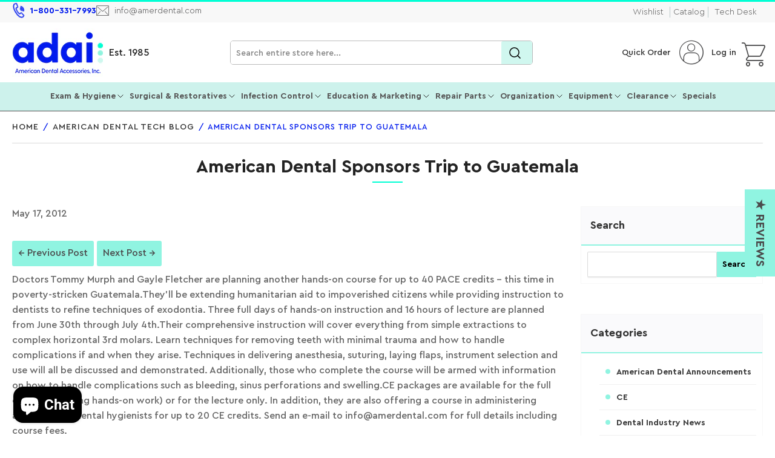

--- FILE ---
content_type: text/html; charset=utf-8
request_url: https://amerdental.com/blogs/blogs/sponsors-trip-to-guatemala
body_size: 63125
content:
<!doctype html>
<html class="no-js" lang="en">
  <head>
    <script async src="https://www.googletagmanager.com/gtag/js?id=AW-10962848978"></script>
    <script>
      window.dataLayer = window.dataLayer || [];
      function gtag(){dataLayer.push(arguments);}
      gtag('js', new Date());

      gtag('config', 'AW-10962848978');
    </script>
    <meta charset="utf-8">

    <title>
      American Dental Sponsors Trip to Guatemala
 &ndash; American Dental Accessories, Inc.</title>

    
      <meta name="description" content="Doctors Tommy Murph and Gayle Fletcher are planning another hands-on course for up to 40 PACE credits – this time in poverty-stricken Guatemala.They’ll be extending humanitarian aid to impoverished citizens while providing instruction to dentists to refine techniques of exodontia. Three full days of hands-on instructio">
    
    

    


<meta property="og:site_name" content="American Dental Accessories, Inc.">
<meta property="og:url" content="https://amerdental.com/blogs/blogs/sponsors-trip-to-guatemala">
<meta property="og:title" content="American Dental Sponsors Trip to Guatemala">
<meta property="og:type" content="article">
<meta property="og:description" content="Doctors Tommy Murph and Gayle Fletcher are planning another hands-on course for up to 40 PACE credits – this time in poverty-stricken Guatemala.They’ll be extending humanitarian aid to impoverished citizens while providing instruction to dentists to refine techniques of exodontia. Three full days of hands-on instructio"><meta property="og:image" content="http://amerdental.com/cdn/shop/files/ADAI_Facebook_Social_Image.png?v=1651766448">
	<meta property="og:image:secure_url" content="https://amerdental.com/cdn/shop/files/ADAI_Facebook_Social_Image.png?v=1651766448">
	<meta property="og:image:width" content="2066">
	<meta property="og:image:height" content="606"><meta name="twitter:card" content="summary_large_image">
<meta name="twitter:title" content="American Dental Sponsors Trip to Guatemala">
<meta name="twitter:description" content="Doctors Tommy Murph and Gayle Fletcher are planning another hands-on course for up to 40 PACE credits – this time in poverty-stricken Guatemala.They’ll be extending humanitarian aid to impoverished citizens while providing instruction to dentists to refine techniques of exodontia. Three full days of hands-on instructio">


    <meta name="viewport" content="width=device-width, initial-scale=1">
    <!-- <link rel="canonical" href="https://amerdental.com/blogs/blogs/sponsors-trip-to-guatemala"> -->
    
    
    

    
      <link rel="canonical" href="https://amerdental.com/blogs/blogs/sponsors-trip-to-guatemala">
    

    <script id="test_data" href="//amerdental.com/cdn/shop/files/ADA_Logo_dots_32x32png_32x32.png?v=1752674986">
        document.addEventListener('DOMContentLoaded', function() {
          document.querySelectorAll('.aspect-ratio img').forEach(img => {
              if (!img.hasAttribute('alt') || img.getAttribute('alt').trim() === '') {
                  img.setAttribute('alt', 'Product Images');
              }
          });
      });
    </script>
    <link rel="preconnect" href="//cdn.shopify.com" crossorigin>
    
      <link rel="preconnect" href="//fonts.shopifycdn.com" crossorigin>
    
    
    
      <link rel="preload" as="font" href="//amerdental.com/cdn/fonts/roboto/roboto_n4.2019d890f07b1852f56ce63ba45b2db45d852cba.woff2" type="font/woff2" crossorigin>
    
    
      <link rel="preload" as="font" href="//amerdental.com/cdn/fonts/roboto/roboto_n5.250d51708d76acbac296b0e21ede8f81de4e37aa.woff2" type="font/woff2" crossorigin>
    
    

    



<style data-shopify>

/* Custom Fonts   */
  
@font-face {
    font-family: 'CeraPro';
    src: url('https://cdn.shopify.com/s/files/1/0626/8800/2287/files/CeraPro-RegularItalic.woff2?v=1717585335') format('woff2'), url('https://cdn.shopify.com/s/files/1/0626/8800/2287/files/CeraPro-RegularItalic.woff?v=1717585336') format('woff');
    font-display: swap;
  font-weight:400;
  font-style:italic;
}

@font-face {
    font-family: 'CeraPro';
    src: url('https://cdn.shopify.com/s/files/1/0626/8800/2287/files/CeraPro-Medium.woff2?v=1717585335') format('woff2'), url('https://cdn.shopify.com/s/files/1/0626/8800/2287/files/CeraPro-Medium.woff?v=1717585335') format('woff');
    font-display: swap;
  font-weight:400;
}

@font-face {
    font-family: 'CeraPro';
    src: url('https://cdn.shopify.com/s/files/1/0626/8800/2287/files/CeraPro-LightItalic.woff2?v=1717585335') format('woff2'), url('https://cdn.shopify.com/s/files/1/0626/8800/2287/files/CeraPro-LightItalic.woff?v=1717585336') format('woff');
    font-display: swap;
   font-weight:300;
  font-style:italic;
}

@font-face {
    font-family: 'CeraPro';
    src: url('https://cdn.shopify.com/s/files/1/0626/8800/2287/files/CeraPro-Light.woff2?v=1717585335') format('woff2'), url('https://cdn.shopify.com/s/files/1/0626/8800/2287/files/CeraPro-Light.woff?v=1717585335') format('woff');
    font-display: swap;
   font-weight:300;
}

@font-face {
    font-family: 'CeraPro';
    src: url('https://cdn.shopify.com/s/files/1/0626/8800/2287/files/CeraPro-Bold.woff2?v=1717585336') format('woff2'), url('https://cdn.shopify.com/s/files/1/0626/8800/2287/files/CeraPro-Bold.woff?v=1717585335') format('woff');
    font-display: swap;
  font-weight:600;
}

@font-face {
    font-family: 'CeraPro';
    src: url('https://cdn.shopify.com/s/files/1/0626/8800/2287/files/CeraPro-BlackItalic.woff2?v=1717585335') format('woff2'), url('https://cdn.shopify.com/s/files/1/0626/8800/2287/files/CeraPro-BlackItalic.woff?v=1717585335') format('woff');
    font-display: swap;
   font-style:italic;
  font-weight:600;
}

@font-face {
    font-family: 'CeraPro';
    src: url('https://cdn.shopify.com/s/files/1/0626/8800/2287/files/CeraPro-BlackItalic.woff?v=1717585335') format('woff2'), url('https://cdn.shopify.com/s/files/1/0626/8800/2287/files/CeraPro-Black.woff?v=1717585336') format('woff');
    font-display: swap;
   font-weight:800;
}


  
    @font-face {
    font-family: "MrsEavesItalic";
    src: url("//cdn.shopify.com/s/files/1/0626/8800/2287/files/MrsEavesItalic.woff2") format("woff2"),
        url("//cdn.shopify.com/s/files/1/0626/8800/2287/files/MrsEavesItalic.woff") format("woff");
        /* font-weight: 100; */
        font-style: italic;
        font-display:swap;
    }

    @font-face {
        font-family: "Ada-Icon";
        src: url("//cdn.shopify.com/s/files/1/0626/8800/2287/files/Ada-Icon_c19f6a61-6084-4341-b92c-db99f5f588b3.woff2")
            format("woff2");
      font-display:swap;
    }
  
	@font-face {
  font-family: Roboto;
  font-weight: 400;
  font-style: normal;
  font-display: swap;
  src: url("//amerdental.com/cdn/fonts/roboto/roboto_n4.2019d890f07b1852f56ce63ba45b2db45d852cba.woff2") format("woff2"),
       url("//amerdental.com/cdn/fonts/roboto/roboto_n4.238690e0007583582327135619c5f7971652fa9d.woff") format("woff");
}

	@font-face {
  font-family: Roboto;
  font-weight: 700;
  font-style: normal;
  font-display: swap;
  src: url("//amerdental.com/cdn/fonts/roboto/roboto_n7.f38007a10afbbde8976c4056bfe890710d51dec2.woff2") format("woff2"),
       url("//amerdental.com/cdn/fonts/roboto/roboto_n7.94bfdd3e80c7be00e128703d245c207769d763f9.woff") format("woff");
}

	@font-face {
  font-family: Roboto;
  font-weight: 400;
  font-style: italic;
  font-display: swap;
  src: url("//amerdental.com/cdn/fonts/roboto/roboto_i4.57ce898ccda22ee84f49e6b57ae302250655e2d4.woff2") format("woff2"),
       url("//amerdental.com/cdn/fonts/roboto/roboto_i4.b21f3bd061cbcb83b824ae8c7671a82587b264bf.woff") format("woff");
}

	@font-face {
  font-family: Roboto;
  font-weight: 700;
  font-style: italic;
  font-display: swap;
  src: url("//amerdental.com/cdn/fonts/roboto/roboto_i7.7ccaf9410746f2c53340607c42c43f90a9005937.woff2") format("woff2"),
       url("//amerdental.com/cdn/fonts/roboto/roboto_i7.49ec21cdd7148292bffea74c62c0df6e93551516.woff") format("woff");
}

	@font-face {
  font-family: Roboto;
  font-weight: 500;
  font-style: normal;
  font-display: swap;
  src: url("//amerdental.com/cdn/fonts/roboto/roboto_n5.250d51708d76acbac296b0e21ede8f81de4e37aa.woff2") format("woff2"),
       url("//amerdental.com/cdn/fonts/roboto/roboto_n5.535e8c56f4cbbdea416167af50ab0ff1360a3949.woff") format("woff");
}

	@font-face {
  font-family: Roboto;
  font-weight: 700;
  font-style: normal;
  font-display: swap;
  src: url("//amerdental.com/cdn/fonts/roboto/roboto_n7.f38007a10afbbde8976c4056bfe890710d51dec2.woff2") format("woff2"),
       url("//amerdental.com/cdn/fonts/roboto/roboto_n7.94bfdd3e80c7be00e128703d245c207769d763f9.woff") format("woff");
}

	@font-face {
  font-family: Roboto;
  font-weight: 500;
  font-style: italic;
  font-display: swap;
  src: url("//amerdental.com/cdn/fonts/roboto/roboto_i5.0ae24363bf5844e2ee3295d84078d36c9bd0faf4.woff2") format("woff2"),
       url("//amerdental.com/cdn/fonts/roboto/roboto_i5.a9cdb6a43048799fe739d389c60b64059e33cf12.woff") format("woff");
}

	@font-face {
  font-family: Roboto;
  font-weight: 700;
  font-style: italic;
  font-display: swap;
  src: url("//amerdental.com/cdn/fonts/roboto/roboto_i7.7ccaf9410746f2c53340607c42c43f90a9005937.woff2") format("woff2"),
       url("//amerdental.com/cdn/fonts/roboto/roboto_i7.49ec21cdd7148292bffea74c62c0df6e93551516.woff") format("woff");
}

@font-face {
  font-family: Roboto;
  font-weight: 500;
  font-style: normal;
  font-display: swap;
  src: url("//amerdental.com/cdn/fonts/roboto/roboto_n5.250d51708d76acbac296b0e21ede8f81de4e37aa.woff2") format("woff2"),
       url("//amerdental.com/cdn/fonts/roboto/roboto_n5.535e8c56f4cbbdea416167af50ab0ff1360a3949.woff") format("woff");
}

:root {
		--page-width: 1210px;
		--spacing-base-1: 2rem;

		--grid-desktop-horizontal-spacing: 20px;
		--grid-desktop-vertical-spacing: 20px;
		--grid-mobile-horizontal-spacing: 15px;
		--grid-mobile-vertical-spacing: 15px;

		--border-radius-base: 2px;
		--buttons-radius: 2px;
		--inputs-radius: 2px;
		--inputs-border-width: 1px;
		--inputs-border-opacity: .2;

		--color-base-white: #fff;
		--color-product-review-star: #ffc700;
		--color-base-text: 103, 103, 103;
		--color-base-text-alt: 35, 35, 35;
		--color-base-border: 218, 218, 218;
		--color-base-background-1: 255, 255, 255;
		--color-base-background-2: 248, 248, 248;
		--color-base-accent-1: 205, 242, 236;
		--color-base-accent-1-text: 35, 35, 35;
		--color-base-accent-2: 0, 255, 212;
		--color-base-accent-2-text: 255, 255, 255;
		--color-base-accent-3: 35, 35, 35;
		--color-base-accent-3-text: 35, 35, 35;

		
		--color-buttons-primary-background: 2, 68, 169;
		
		
		--color-buttons-primary-text: 255, 255, 255;
		
		
		--color-buttons-secondary-background: 11, 108, 255;
		
		
		--color-buttons-secondary-text: 255, 255, 255;
		

		--color-sale: rgba(202, 65, 65, 1.0);
		--color-sale-background: #f1cdcd;
		--color-error: rgba(146, 44, 44, 1.0);
		--color-error-background: #f7e5e5;
		--color-success: rgba(51, 114, 57, 1.0);
		--color-success-background: #ddf0df;
		--color-warning: rgba(189, 107, 27, 1.0);
		--color-warning-background: #f8e1cb;
		--color-preorder: rgba(11, 108, 255, 1.0);
		--color-preorder-background: #d2e4ff;
		--color-backorder: rgba(51, 114, 57, 1.0);
		--color-backorder-background: #ddf0df;
		--color-price: 35, 35, 35, 1.0;
		--color-price-discounted: 103, 103, 103, 1.0;

		/* --font-body-family: Roboto, sans-serif; */
		--font-body-family: 'CeraPro', sans-serif;
		--font-body-style: normal;
		--font-body-weight: 400;
		--font-bolder-weight: 500;

		/* --font-heading-family: Roboto, sans-serif; */
		--font-heading-family: 'CeraPro', sans-serif;
		--font-heading-style: normal;
		--font-heading-weight: 500;

		--font-body-scale: 1.0;
		--font-heading-scale: 1.0;
		--font-product-price-scale: 1.0;
		--font-product-price-grid-scale: 1.0;

		--font-buttons-family: 'CeraPro',Roboto,sans-serif;
	}
</style>


    <link href="//amerdental.com/cdn/shop/t/109/assets/base.css?v=55957008476045487271742357804" rel="stylesheet" type="text/css" media="all" />

    <script src="//amerdental.com/cdn/shop/t/109/assets/pubsub.js?v=70720523140183578841716369262" defer="defer"></script>
    <script src="//amerdental.com/cdn/shop/t/109/assets/scripts.js?v=180614979997259147671727093571" defer="defer"></script>

    
    <link rel="shortcut icon" href="https://cdn.shopify.com/s/files/1/0626/8800/2287/files/ADA_Logo_dots_32x32png.png?v=1752674986" type="image/png">

    <script>window.performance && window.performance.mark && window.performance.mark('shopify.content_for_header.start');</script><meta name="google-site-verification" content="Y_5syYrVYQd4pYKiRnqlZss-VsXJ1AK6Rztvxox_iSs">
<meta name="facebook-domain-verification" content="bekb2lnjcivfzx3bzaczc1uh1dujjk">
<meta id="shopify-digital-wallet" name="shopify-digital-wallet" content="/62688002287/digital_wallets/dialog">
<meta name="shopify-checkout-api-token" content="0bdf5c7aa8606ae173b25edaa7f5a277">
<meta id="in-context-paypal-metadata" data-shop-id="62688002287" data-venmo-supported="false" data-environment="production" data-locale="en_US" data-paypal-v4="true" data-currency="USD">
<link rel="alternate" type="application/atom+xml" title="Feed" href="/blogs/blogs.atom" />
<script async="async" src="/checkouts/internal/preloads.js?locale=en-US"></script>
<link rel="preconnect" href="https://shop.app" crossorigin="anonymous">
<script async="async" src="https://shop.app/checkouts/internal/preloads.js?locale=en-US&shop_id=62688002287" crossorigin="anonymous"></script>
<script id="apple-pay-shop-capabilities" type="application/json">{"shopId":62688002287,"countryCode":"US","currencyCode":"USD","merchantCapabilities":["supports3DS"],"merchantId":"gid:\/\/shopify\/Shop\/62688002287","merchantName":"American Dental Accessories, Inc.","requiredBillingContactFields":["postalAddress","email","phone"],"requiredShippingContactFields":["postalAddress","email","phone"],"shippingType":"shipping","supportedNetworks":["visa","masterCard","amex","discover","elo","jcb"],"total":{"type":"pending","label":"American Dental Accessories, Inc.","amount":"1.00"},"shopifyPaymentsEnabled":true,"supportsSubscriptions":true}</script>
<script id="shopify-features" type="application/json">{"accessToken":"0bdf5c7aa8606ae173b25edaa7f5a277","betas":["rich-media-storefront-analytics"],"domain":"amerdental.com","predictiveSearch":true,"shopId":62688002287,"locale":"en"}</script>
<script>var Shopify = Shopify || {};
Shopify.shop = "american-dental-accessories-inc.myshopify.com";
Shopify.locale = "en";
Shopify.currency = {"active":"USD","rate":"1.0"};
Shopify.country = "US";
Shopify.theme = {"name":"Athens - New Theme Upgrade","id":142886306031,"schema_name":"Athens","schema_version":"2.2.0","theme_store_id":1608,"role":"main"};
Shopify.theme.handle = "null";
Shopify.theme.style = {"id":null,"handle":null};
Shopify.cdnHost = "amerdental.com/cdn";
Shopify.routes = Shopify.routes || {};
Shopify.routes.root = "/";</script>
<script type="module">!function(o){(o.Shopify=o.Shopify||{}).modules=!0}(window);</script>
<script>!function(o){function n(){var o=[];function n(){o.push(Array.prototype.slice.apply(arguments))}return n.q=o,n}var t=o.Shopify=o.Shopify||{};t.loadFeatures=n(),t.autoloadFeatures=n()}(window);</script>
<script>
  window.ShopifyPay = window.ShopifyPay || {};
  window.ShopifyPay.apiHost = "shop.app\/pay";
  window.ShopifyPay.redirectState = null;
</script>
<script id="shop-js-analytics" type="application/json">{"pageType":"article"}</script>
<script defer="defer" async type="module" src="//amerdental.com/cdn/shopifycloud/shop-js/modules/v2/client.init-shop-cart-sync_BT-GjEfc.en.esm.js"></script>
<script defer="defer" async type="module" src="//amerdental.com/cdn/shopifycloud/shop-js/modules/v2/chunk.common_D58fp_Oc.esm.js"></script>
<script defer="defer" async type="module" src="//amerdental.com/cdn/shopifycloud/shop-js/modules/v2/chunk.modal_xMitdFEc.esm.js"></script>
<script type="module">
  await import("//amerdental.com/cdn/shopifycloud/shop-js/modules/v2/client.init-shop-cart-sync_BT-GjEfc.en.esm.js");
await import("//amerdental.com/cdn/shopifycloud/shop-js/modules/v2/chunk.common_D58fp_Oc.esm.js");
await import("//amerdental.com/cdn/shopifycloud/shop-js/modules/v2/chunk.modal_xMitdFEc.esm.js");

  window.Shopify.SignInWithShop?.initShopCartSync?.({"fedCMEnabled":true,"windoidEnabled":true});

</script>
<script>
  window.Shopify = window.Shopify || {};
  if (!window.Shopify.featureAssets) window.Shopify.featureAssets = {};
  window.Shopify.featureAssets['shop-js'] = {"shop-cart-sync":["modules/v2/client.shop-cart-sync_DZOKe7Ll.en.esm.js","modules/v2/chunk.common_D58fp_Oc.esm.js","modules/v2/chunk.modal_xMitdFEc.esm.js"],"init-fed-cm":["modules/v2/client.init-fed-cm_B6oLuCjv.en.esm.js","modules/v2/chunk.common_D58fp_Oc.esm.js","modules/v2/chunk.modal_xMitdFEc.esm.js"],"shop-cash-offers":["modules/v2/client.shop-cash-offers_D2sdYoxE.en.esm.js","modules/v2/chunk.common_D58fp_Oc.esm.js","modules/v2/chunk.modal_xMitdFEc.esm.js"],"shop-login-button":["modules/v2/client.shop-login-button_QeVjl5Y3.en.esm.js","modules/v2/chunk.common_D58fp_Oc.esm.js","modules/v2/chunk.modal_xMitdFEc.esm.js"],"pay-button":["modules/v2/client.pay-button_DXTOsIq6.en.esm.js","modules/v2/chunk.common_D58fp_Oc.esm.js","modules/v2/chunk.modal_xMitdFEc.esm.js"],"shop-button":["modules/v2/client.shop-button_DQZHx9pm.en.esm.js","modules/v2/chunk.common_D58fp_Oc.esm.js","modules/v2/chunk.modal_xMitdFEc.esm.js"],"avatar":["modules/v2/client.avatar_BTnouDA3.en.esm.js"],"init-windoid":["modules/v2/client.init-windoid_CR1B-cfM.en.esm.js","modules/v2/chunk.common_D58fp_Oc.esm.js","modules/v2/chunk.modal_xMitdFEc.esm.js"],"init-shop-for-new-customer-accounts":["modules/v2/client.init-shop-for-new-customer-accounts_C_vY_xzh.en.esm.js","modules/v2/client.shop-login-button_QeVjl5Y3.en.esm.js","modules/v2/chunk.common_D58fp_Oc.esm.js","modules/v2/chunk.modal_xMitdFEc.esm.js"],"init-shop-email-lookup-coordinator":["modules/v2/client.init-shop-email-lookup-coordinator_BI7n9ZSv.en.esm.js","modules/v2/chunk.common_D58fp_Oc.esm.js","modules/v2/chunk.modal_xMitdFEc.esm.js"],"init-shop-cart-sync":["modules/v2/client.init-shop-cart-sync_BT-GjEfc.en.esm.js","modules/v2/chunk.common_D58fp_Oc.esm.js","modules/v2/chunk.modal_xMitdFEc.esm.js"],"shop-toast-manager":["modules/v2/client.shop-toast-manager_DiYdP3xc.en.esm.js","modules/v2/chunk.common_D58fp_Oc.esm.js","modules/v2/chunk.modal_xMitdFEc.esm.js"],"init-customer-accounts":["modules/v2/client.init-customer-accounts_D9ZNqS-Q.en.esm.js","modules/v2/client.shop-login-button_QeVjl5Y3.en.esm.js","modules/v2/chunk.common_D58fp_Oc.esm.js","modules/v2/chunk.modal_xMitdFEc.esm.js"],"init-customer-accounts-sign-up":["modules/v2/client.init-customer-accounts-sign-up_iGw4briv.en.esm.js","modules/v2/client.shop-login-button_QeVjl5Y3.en.esm.js","modules/v2/chunk.common_D58fp_Oc.esm.js","modules/v2/chunk.modal_xMitdFEc.esm.js"],"shop-follow-button":["modules/v2/client.shop-follow-button_CqMgW2wH.en.esm.js","modules/v2/chunk.common_D58fp_Oc.esm.js","modules/v2/chunk.modal_xMitdFEc.esm.js"],"checkout-modal":["modules/v2/client.checkout-modal_xHeaAweL.en.esm.js","modules/v2/chunk.common_D58fp_Oc.esm.js","modules/v2/chunk.modal_xMitdFEc.esm.js"],"shop-login":["modules/v2/client.shop-login_D91U-Q7h.en.esm.js","modules/v2/chunk.common_D58fp_Oc.esm.js","modules/v2/chunk.modal_xMitdFEc.esm.js"],"lead-capture":["modules/v2/client.lead-capture_BJmE1dJe.en.esm.js","modules/v2/chunk.common_D58fp_Oc.esm.js","modules/v2/chunk.modal_xMitdFEc.esm.js"],"payment-terms":["modules/v2/client.payment-terms_Ci9AEqFq.en.esm.js","modules/v2/chunk.common_D58fp_Oc.esm.js","modules/v2/chunk.modal_xMitdFEc.esm.js"]};
</script>
<script>(function() {
  var isLoaded = false;
  function asyncLoad() {
    if (isLoaded) return;
    isLoaded = true;
    var urls = ["https:\/\/zooomyapps.com\/wishlist\/ZooomyOrders.js?shop=american-dental-accessories-inc.myshopify.com","https:\/\/cdn.shopify.com\/s\/files\/1\/0626\/8800\/2287\/t\/40\/assets\/yoast-active-script.js?v=1659636275\u0026shop=american-dental-accessories-inc.myshopify.com","https:\/\/cdn.shopify.com\/s\/files\/1\/0626\/8800\/2287\/t\/80\/assets\/bZl6XHR3jYJyasvn.js?v=1699035459\u0026shopId=312968\u0026shop=american-dental-accessories-inc.myshopify.com","https:\/\/d1639lhkj5l89m.cloudfront.net\/js\/storefront\/uppromote.js?shop=american-dental-accessories-inc.myshopify.com","https:\/\/gcdn.incartupsell.com\/bagehb-5cc7596007021212a81f.js?c=1765927348\u0026shop=american-dental-accessories-inc.myshopify.com"];
    for (var i = 0; i < urls.length; i++) {
      var s = document.createElement('script');
      s.type = 'text/javascript';
      s.async = true;
      s.src = urls[i];
      var x = document.getElementsByTagName('script')[0];
      x.parentNode.insertBefore(s, x);
    }
  };
  if(window.attachEvent) {
    window.attachEvent('onload', asyncLoad);
  } else {
    window.addEventListener('load', asyncLoad, false);
  }
})();</script>
<script id="__st">var __st={"a":62688002287,"offset":-21600,"reqid":"34b62d32-d749-4871-af89-c91a01a16a0a-1769068656","pageurl":"amerdental.com\/blogs\/blogs\/sponsors-trip-to-guatemala","s":"articles-589823836399","u":"2a5b5d34f864","p":"article","rtyp":"article","rid":589823836399};</script>
<script>window.ShopifyPaypalV4VisibilityTracking = true;</script>
<script id="captcha-bootstrap">!function(){'use strict';const t='contact',e='account',n='new_comment',o=[[t,t],['blogs',n],['comments',n],[t,'customer']],c=[[e,'customer_login'],[e,'guest_login'],[e,'recover_customer_password'],[e,'create_customer']],r=t=>t.map((([t,e])=>`form[action*='/${t}']:not([data-nocaptcha='true']) input[name='form_type'][value='${e}']`)).join(','),a=t=>()=>t?[...document.querySelectorAll(t)].map((t=>t.form)):[];function s(){const t=[...o],e=r(t);return a(e)}const i='password',u='form_key',d=['recaptcha-v3-token','g-recaptcha-response','h-captcha-response',i],f=()=>{try{return window.sessionStorage}catch{return}},m='__shopify_v',_=t=>t.elements[u];function p(t,e,n=!1){try{const o=window.sessionStorage,c=JSON.parse(o.getItem(e)),{data:r}=function(t){const{data:e,action:n}=t;return t[m]||n?{data:e,action:n}:{data:t,action:n}}(c);for(const[e,n]of Object.entries(r))t.elements[e]&&(t.elements[e].value=n);n&&o.removeItem(e)}catch(o){console.error('form repopulation failed',{error:o})}}const l='form_type',E='cptcha';function T(t){t.dataset[E]=!0}const w=window,h=w.document,L='Shopify',v='ce_forms',y='captcha';let A=!1;((t,e)=>{const n=(g='f06e6c50-85a8-45c8-87d0-21a2b65856fe',I='https://cdn.shopify.com/shopifycloud/storefront-forms-hcaptcha/ce_storefront_forms_captcha_hcaptcha.v1.5.2.iife.js',D={infoText:'Protected by hCaptcha',privacyText:'Privacy',termsText:'Terms'},(t,e,n)=>{const o=w[L][v],c=o.bindForm;if(c)return c(t,g,e,D).then(n);var r;o.q.push([[t,g,e,D],n]),r=I,A||(h.body.append(Object.assign(h.createElement('script'),{id:'captcha-provider',async:!0,src:r})),A=!0)});var g,I,D;w[L]=w[L]||{},w[L][v]=w[L][v]||{},w[L][v].q=[],w[L][y]=w[L][y]||{},w[L][y].protect=function(t,e){n(t,void 0,e),T(t)},Object.freeze(w[L][y]),function(t,e,n,w,h,L){const[v,y,A,g]=function(t,e,n){const i=e?o:[],u=t?c:[],d=[...i,...u],f=r(d),m=r(i),_=r(d.filter((([t,e])=>n.includes(e))));return[a(f),a(m),a(_),s()]}(w,h,L),I=t=>{const e=t.target;return e instanceof HTMLFormElement?e:e&&e.form},D=t=>v().includes(t);t.addEventListener('submit',(t=>{const e=I(t);if(!e)return;const n=D(e)&&!e.dataset.hcaptchaBound&&!e.dataset.recaptchaBound,o=_(e),c=g().includes(e)&&(!o||!o.value);(n||c)&&t.preventDefault(),c&&!n&&(function(t){try{if(!f())return;!function(t){const e=f();if(!e)return;const n=_(t);if(!n)return;const o=n.value;o&&e.removeItem(o)}(t);const e=Array.from(Array(32),(()=>Math.random().toString(36)[2])).join('');!function(t,e){_(t)||t.append(Object.assign(document.createElement('input'),{type:'hidden',name:u})),t.elements[u].value=e}(t,e),function(t,e){const n=f();if(!n)return;const o=[...t.querySelectorAll(`input[type='${i}']`)].map((({name:t})=>t)),c=[...d,...o],r={};for(const[a,s]of new FormData(t).entries())c.includes(a)||(r[a]=s);n.setItem(e,JSON.stringify({[m]:1,action:t.action,data:r}))}(t,e)}catch(e){console.error('failed to persist form',e)}}(e),e.submit())}));const S=(t,e)=>{t&&!t.dataset[E]&&(n(t,e.some((e=>e===t))),T(t))};for(const o of['focusin','change'])t.addEventListener(o,(t=>{const e=I(t);D(e)&&S(e,y())}));const B=e.get('form_key'),M=e.get(l),P=B&&M;t.addEventListener('DOMContentLoaded',(()=>{const t=y();if(P)for(const e of t)e.elements[l].value===M&&p(e,B);[...new Set([...A(),...v().filter((t=>'true'===t.dataset.shopifyCaptcha))])].forEach((e=>S(e,t)))}))}(h,new URLSearchParams(w.location.search),n,t,e,['guest_login'])})(!0,!0)}();</script>
<script integrity="sha256-4kQ18oKyAcykRKYeNunJcIwy7WH5gtpwJnB7kiuLZ1E=" data-source-attribution="shopify.loadfeatures" defer="defer" src="//amerdental.com/cdn/shopifycloud/storefront/assets/storefront/load_feature-a0a9edcb.js" crossorigin="anonymous"></script>
<script crossorigin="anonymous" defer="defer" src="//amerdental.com/cdn/shopifycloud/storefront/assets/shopify_pay/storefront-65b4c6d7.js?v=20250812"></script>
<script data-source-attribution="shopify.dynamic_checkout.dynamic.init">var Shopify=Shopify||{};Shopify.PaymentButton=Shopify.PaymentButton||{isStorefrontPortableWallets:!0,init:function(){window.Shopify.PaymentButton.init=function(){};var t=document.createElement("script");t.src="https://amerdental.com/cdn/shopifycloud/portable-wallets/latest/portable-wallets.en.js",t.type="module",document.head.appendChild(t)}};
</script>
<script data-source-attribution="shopify.dynamic_checkout.buyer_consent">
  function portableWalletsHideBuyerConsent(e){var t=document.getElementById("shopify-buyer-consent"),n=document.getElementById("shopify-subscription-policy-button");t&&n&&(t.classList.add("hidden"),t.setAttribute("aria-hidden","true"),n.removeEventListener("click",e))}function portableWalletsShowBuyerConsent(e){var t=document.getElementById("shopify-buyer-consent"),n=document.getElementById("shopify-subscription-policy-button");t&&n&&(t.classList.remove("hidden"),t.removeAttribute("aria-hidden"),n.addEventListener("click",e))}window.Shopify?.PaymentButton&&(window.Shopify.PaymentButton.hideBuyerConsent=portableWalletsHideBuyerConsent,window.Shopify.PaymentButton.showBuyerConsent=portableWalletsShowBuyerConsent);
</script>
<script data-source-attribution="shopify.dynamic_checkout.cart.bootstrap">document.addEventListener("DOMContentLoaded",(function(){function t(){return document.querySelector("shopify-accelerated-checkout-cart, shopify-accelerated-checkout")}if(t())Shopify.PaymentButton.init();else{new MutationObserver((function(e,n){t()&&(Shopify.PaymentButton.init(),n.disconnect())})).observe(document.body,{childList:!0,subtree:!0})}}));
</script>
<script id='scb4127' type='text/javascript' async='' src='https://amerdental.com/cdn/shopifycloud/privacy-banner/storefront-banner.js'></script><link id="shopify-accelerated-checkout-styles" rel="stylesheet" media="screen" href="https://amerdental.com/cdn/shopifycloud/portable-wallets/latest/accelerated-checkout-backwards-compat.css" crossorigin="anonymous">
<style id="shopify-accelerated-checkout-cart">
        #shopify-buyer-consent {
  margin-top: 1em;
  display: inline-block;
  width: 100%;
}

#shopify-buyer-consent.hidden {
  display: none;
}

#shopify-subscription-policy-button {
  background: none;
  border: none;
  padding: 0;
  text-decoration: underline;
  font-size: inherit;
  cursor: pointer;
}

#shopify-subscription-policy-button::before {
  box-shadow: none;
}

      </style>

<script>window.performance && window.performance.mark && window.performance.mark('shopify.content_for_header.end');</script>

    <script>
      document.documentElement.className = document.documentElement.className.replace('no-js', 'js');
      if (Shopify.designMode) {
      	document.documentElement.classList.add('shopify-design-mode');
      }
    </script><link href="//amerdental.com/cdn/shop/t/109/assets/slick.css?v=98340474046176884051716801602" rel="stylesheet" type="text/css" media="all" />
    <link href="//amerdental.com/cdn/shop/t/109/assets/slick-theme.css?v=125942761100639773661719465415" rel="stylesheet" type="text/css" media="all" />
    <script src="//amerdental.com/cdn/shop/t/109/assets/jquery-2.2.3.min.js?v=58211863146907186831716806444" type="text/javascript"></script>
    <script src="//amerdental.com/cdn/shop/t/109/assets/slick.js?v=68852712115966902161727096033" type="text/javascript"></script>
    <script src="//amerdental.com/cdn/shop/t/109/assets/slick.min.js?v=119177116428520753221727241728" defer="defer"></script>
    <!-- Preload the CSS file -->
    <link
      rel="preload"
      href="//amerdental.com/cdn/shop/t/109/assets/custom.css?v=117568062862912136301740550485"
      as="style"
      onload="this.onload=null;this.rel='stylesheet'"
    >
    <!-- Fallback for browsers that don't support preloading -->
    <noscript>
      <link rel="stylesheet" href="//amerdental.com/cdn/shop/t/109/assets/custom.css?v=117568062862912136301740550485">
    </noscript>
  <!-- BEGIN app block: shopify://apps/klaviyo-email-marketing-sms/blocks/klaviyo-onsite-embed/2632fe16-c075-4321-a88b-50b567f42507 -->












  <script async src="https://static.klaviyo.com/onsite/js/Lbwrn8/klaviyo.js?company_id=Lbwrn8"></script>
  <script>!function(){if(!window.klaviyo){window._klOnsite=window._klOnsite||[];try{window.klaviyo=new Proxy({},{get:function(n,i){return"push"===i?function(){var n;(n=window._klOnsite).push.apply(n,arguments)}:function(){for(var n=arguments.length,o=new Array(n),w=0;w<n;w++)o[w]=arguments[w];var t="function"==typeof o[o.length-1]?o.pop():void 0,e=new Promise((function(n){window._klOnsite.push([i].concat(o,[function(i){t&&t(i),n(i)}]))}));return e}}})}catch(n){window.klaviyo=window.klaviyo||[],window.klaviyo.push=function(){var n;(n=window._klOnsite).push.apply(n,arguments)}}}}();</script>

  




  <script>
    window.klaviyoReviewsProductDesignMode = false
  </script>







<!-- END app block --><!-- BEGIN app block: shopify://apps/crazy-egg/blocks/app-embed/7ea73823-6ad9-4252-a63e-088397d54aed -->
  <script async src="https://script.crazyegg.com/pages/scripts/0121/3818.js"></script>



<!-- END app block --><!-- BEGIN app block: shopify://apps/ta-labels-badges/blocks/bss-pl-config-data/91bfe765-b604-49a1-805e-3599fa600b24 --><script
    id='bss-pl-config-data'
>
	let TAE_StoreId = "67856";
	if (typeof BSS_PL == 'undefined' || TAE_StoreId !== "") {
  		var BSS_PL = {};
		BSS_PL.storeId = 67856;
		BSS_PL.currentPlan = "free";
		BSS_PL.apiServerProduction = "https://product-labels.tech-arms.io";
		BSS_PL.publicAccessToken = "442d776555353cba1966414c113a310d";
		BSS_PL.customerTags = "null";
		BSS_PL.customerId = "null";
		BSS_PL.storeIdCustomOld = 10678;
		BSS_PL.storeIdOldWIthPriority = 12200;
		BSS_PL.storeIdOptimizeAppendLabel = 59637
		BSS_PL.optimizeCodeIds = "optimize_append_label"; 
		BSS_PL.extendedFeatureIds = null;
		BSS_PL.integration = {"laiReview":{"status":0,"config":[]}};
		BSS_PL.settingsData  = {};
		BSS_PL.configProductMetafields = [];
		BSS_PL.configVariantMetafields = [];
		
		BSS_PL.configData = [].concat({"id":192553,"name":"Untitled badge","priority":0,"enable_priority":0,"enable":1,"pages":"1,2,3,4,7","related_product_tag":null,"first_image_tags":null,"img_url":"","public_img_url":"","position":0,"apply":null,"product_type":0,"exclude_products":6,"collection_image_type":0,"product":"7587629859055","variant":"","collection":"","exclude_product_ids":"","collection_image":"","inventory":0,"tags":"","excludeTags":"","vendors":"","from_price":null,"to_price":null,"domain_id":67856,"locations":"","enable_allowed_countries":false,"locales":"","enable_allowed_locales":false,"enable_visibility_date":false,"from_date":null,"to_date":null,"enable_discount_range":false,"discount_type":1,"discount_from":null,"discount_to":null,"label_text":"%3Cp%3EBlack%20Friday%20Sale%21%3C/p%3E","label_text_color":"#ffffff","label_text_background_color":{"type":"hex","value":"#ff0000ff"},"label_text_font_size":12,"label_text_no_image":1,"label_text_in_stock":"In Stock","label_text_out_stock":"Sold out","label_shadow":{"blur":0,"h_offset":0,"v_offset":0},"label_opacity":100,"topBottom_padding":4,"border_radius":"0px 0px 0px 0px","border_style":"none","border_size":"0","border_color":"#000000","label_shadow_color":"#808080","label_text_style":0,"label_text_font_family":null,"label_text_font_url":null,"customer_label_preview_image":null,"label_preview_image":"https://cdn.shopify.com/s/files/1/0626/8800/2287/files/VA-053_MFG.png?v=1713378018","label_text_enable":1,"customer_tags":"","exclude_customer_tags":"","customer_type":"allcustomers","exclude_customers":"all_customer_tags","label_on_image":"2","label_type":2,"badge_type":0,"custom_selector":"{\"collectionPageSelector\":\"\",\"homePageSelector\":\"\",\"productPageSelector\":\"\",\"searchPageSelector\":\"\",\"otherPageSelector\":\"\"}","margin":{"type":"px","value":{"top":0,"left":0,"right":0,"bottom":0}},"mobile_margin":{"type":"px","value":{"top":0,"left":0,"right":0,"bottom":0}},"margin_top":0,"margin_bottom":0,"mobile_height_label":50,"mobile_width_label":30,"mobile_font_size_label":12,"emoji":null,"emoji_position":null,"transparent_background":null,"custom_page":null,"check_custom_page":false,"include_custom_page":null,"check_include_custom_page":false,"margin_left":0,"instock":null,"price_range_from":null,"price_range_to":null,"enable_price_range":0,"enable_product_publish":0,"customer_selected_product":null,"selected_product":null,"product_publish_from":null,"product_publish_to":null,"enable_countdown_timer":0,"option_format_countdown":0,"countdown_time":null,"option_end_countdown":null,"start_day_countdown":null,"countdown_type":1,"countdown_daily_from_time":null,"countdown_daily_to_time":null,"countdown_interval_start_time":null,"countdown_interval_length":null,"countdown_interval_break_length":null,"public_url_s3":"","enable_visibility_period":0,"visibility_period":1,"createdAt":"2025-11-24T10:03:27.000Z","customer_ids":"","exclude_customer_ids":"","angle":0,"toolTipText":"","label_shape":"rectangle","label_shape_type":1,"mobile_fixed_percent_label":"percentage","desktop_width_label":30,"desktop_height_label":35,"desktop_fixed_percent_label":"percentage","mobile_position":0,"desktop_label_unlimited_top":0,"desktop_label_unlimited_left":0,"mobile_label_unlimited_top":0,"mobile_label_unlimited_left":0,"mobile_margin_top":0,"mobile_margin_left":0,"mobile_config_label_enable":0,"mobile_default_config":1,"mobile_margin_bottom":0,"enable_fixed_time":0,"fixed_time":null,"statusLabelHoverText":0,"labelHoverTextLink":{"url":"","is_open_in_newtab":true},"labelAltText":"","statusLabelAltText":0,"enable_badge_stock":0,"badge_stock_style":1,"badge_stock_config":null,"enable_multi_badge":0,"animation_type":0,"animation_duration":2,"animation_repeat_option":0,"animation_repeat":0,"desktop_show_badges":1,"mobile_show_badges":1,"desktop_show_labels":1,"mobile_show_labels":1,"label_text_unlimited_stock":"Unlimited Stock","img_plan_id":13,"label_badge_type":"text","deletedAt":null,"desktop_lock_aspect_ratio":true,"mobile_lock_aspect_ratio":true,"img_aspect_ratio":1,"preview_board_width":490,"preview_board_height":490,"set_size_on_mobile":true,"set_position_on_mobile":true,"set_margin_on_mobile":true,"from_stock":null,"to_stock":null,"condition_product_title":"{\"enable\":false,\"type\":1,\"content\":\"\"}","conditions_apply_type":"{\"discount\":2,\"price\":2,\"inventory\":2}","public_font_url":null,"font_size_ratio":0.5,"group_ids":"[]","metafields":"{\"valueProductMetafield\":[],\"valueVariantMetafield\":[],\"matching_type\":1,\"metafield_type\":1}","no_ratio_height":true,"updatedAt":"2025-11-24T14:06:43.000Z","multipleBadge":null,"translations":[],"label_id":192553,"label_text_id":192553,"bg_style":"solid"},);

		
		BSS_PL.configDataBanner = [].concat();

		
		BSS_PL.configDataPopup = [].concat();

		
		BSS_PL.configDataLabelGroup = [].concat();
		
		
		BSS_PL.collectionID = ``;
		BSS_PL.collectionHandle = ``;
		BSS_PL.collectionTitle = ``;

		
		BSS_PL.conditionConfigData = [].concat();
	}
</script>




<style>
    
    

</style>

<script>
    function bssLoadScripts(src, callback, isDefer = false) {
        const scriptTag = document.createElement('script');
        document.head.appendChild(scriptTag);
        scriptTag.src = src;
        if (isDefer) {
            scriptTag.defer = true;
        } else {
            scriptTag.async = true;
        }
        if (callback) {
            scriptTag.addEventListener('load', function () {
                callback();
            });
        }
    }
    const scriptUrls = [
        "https://cdn.shopify.com/extensions/019bdf67-379d-7b8b-a73d-7733aa4407b8/product-label-559/assets/bss-pl-init-helper.js",
        "https://cdn.shopify.com/extensions/019bdf67-379d-7b8b-a73d-7733aa4407b8/product-label-559/assets/bss-pl-init-config-run-scripts.js",
    ];
    Promise.all(scriptUrls.map((script) => new Promise((resolve) => bssLoadScripts(script, resolve)))).then((res) => {
        console.log('BSS scripts loaded');
        window.bssScriptsLoaded = true;
    });

	function bssInitScripts() {
		if (BSS_PL.configData.length) {
			const enabledFeature = [
				{ type: 1, script: "https://cdn.shopify.com/extensions/019bdf67-379d-7b8b-a73d-7733aa4407b8/product-label-559/assets/bss-pl-init-for-label.js" },
				{ type: 2, badge: [0, 7, 8], script: "https://cdn.shopify.com/extensions/019bdf67-379d-7b8b-a73d-7733aa4407b8/product-label-559/assets/bss-pl-init-for-badge-product-name.js" },
				{ type: 2, badge: [1, 11], script: "https://cdn.shopify.com/extensions/019bdf67-379d-7b8b-a73d-7733aa4407b8/product-label-559/assets/bss-pl-init-for-badge-product-image.js" },
				{ type: 2, badge: 2, script: "https://cdn.shopify.com/extensions/019bdf67-379d-7b8b-a73d-7733aa4407b8/product-label-559/assets/bss-pl-init-for-badge-custom-selector.js" },
				{ type: 2, badge: [3, 9, 10], script: "https://cdn.shopify.com/extensions/019bdf67-379d-7b8b-a73d-7733aa4407b8/product-label-559/assets/bss-pl-init-for-badge-price.js" },
				{ type: 2, badge: 4, script: "https://cdn.shopify.com/extensions/019bdf67-379d-7b8b-a73d-7733aa4407b8/product-label-559/assets/bss-pl-init-for-badge-add-to-cart-btn.js" },
				{ type: 2, badge: 5, script: "https://cdn.shopify.com/extensions/019bdf67-379d-7b8b-a73d-7733aa4407b8/product-label-559/assets/bss-pl-init-for-badge-quantity-box.js" },
				{ type: 2, badge: 6, script: "https://cdn.shopify.com/extensions/019bdf67-379d-7b8b-a73d-7733aa4407b8/product-label-559/assets/bss-pl-init-for-badge-buy-it-now-btn.js" }
			]
				.filter(({ type, badge }) => BSS_PL.configData.some(item => item.label_type === type && (badge === undefined || (Array.isArray(badge) ? badge.includes(item.badge_type) : item.badge_type === badge))) || (type === 1 && BSS_PL.configDataLabelGroup && BSS_PL.configDataLabelGroup.length))
				.map(({ script }) => script);
				
            enabledFeature.forEach((src) => bssLoadScripts(src));

            if (enabledFeature.length) {
                const src = "https://cdn.shopify.com/extensions/019bdf67-379d-7b8b-a73d-7733aa4407b8/product-label-559/assets/bss-product-label-js.js";
                bssLoadScripts(src);
            }
        }

        if (BSS_PL.configDataBanner && BSS_PL.configDataBanner.length) {
            const src = "https://cdn.shopify.com/extensions/019bdf67-379d-7b8b-a73d-7733aa4407b8/product-label-559/assets/bss-product-label-banner.js";
            bssLoadScripts(src);
        }

        if (BSS_PL.configDataPopup && BSS_PL.configDataPopup.length) {
            const src = "https://cdn.shopify.com/extensions/019bdf67-379d-7b8b-a73d-7733aa4407b8/product-label-559/assets/bss-product-label-popup.js";
            bssLoadScripts(src);
        }

        if (window.location.search.includes('bss-pl-custom-selector')) {
            const src = "https://cdn.shopify.com/extensions/019bdf67-379d-7b8b-a73d-7733aa4407b8/product-label-559/assets/bss-product-label-custom-position.js";
            bssLoadScripts(src, null, true);
        }
    }
    bssInitScripts();
</script>


<!-- END app block --><!-- BEGIN app block: shopify://apps/smart-filter-search/blocks/app-embed/5cc1944c-3014-4a2a-af40-7d65abc0ef73 --><link href="https://cdn.shopify.com/extensions/019be4b4-2221-7c1a-8e3a-b228cdfc58b0/smart-product-filters-615/assets/globo.filter.min.js" as="script" rel="preload">
<link rel="preconnect" href="https://filter-x2.globo.io" crossorigin>
<link rel="dns-prefetch" href="https://filter-x2.globo.io"><link rel="stylesheet" href="https://cdn.shopify.com/extensions/019be4b4-2221-7c1a-8e3a-b228cdfc58b0/smart-product-filters-615/assets/globo.search.css" media="print" onload="this.media='all'">

<meta id="search_terms_value" content="" />
<!-- BEGIN app snippet: global.variables --><script>
  window.shopCurrency = "USD";
  window.shopCountry = "US";
  window.shopLanguageCode = "en";

  window.currentCurrency = "USD";
  window.currentCountry = "US";
  window.currentLanguageCode = "en";

  window.shopCustomer = false

  window.useCustomTreeTemplate = true;
  window.useCustomProductTemplate = true;

  window.GloboFilterRequestOrigin = "https://amerdental.com";
  window.GloboFilterShopifyDomain = "american-dental-accessories-inc.myshopify.com";
  window.GloboFilterSFAT = "";
  window.GloboFilterSFApiVersion = "2025-04";
  window.GloboFilterProxyPath = "/apps/globofilters";
  window.GloboFilterRootUrl = "";
  window.GloboFilterTranslation = {"search":{"suggestions":"Suggestions","collections":"Collections","pages":"Pages","product":"Product","products":"Products","view_all":"Search for","view_all_products":"View all products","not_found":"Sorry, nothing found for","product_not_found":"No products were found","no_result_keywords_suggestions_title":"Popular searches","no_result_products_suggestions_title":"However, You may like","zero_character_keywords_suggestions_title":"Suggestions","zero_character_popular_searches_title":"Popular searches","zero_character_products_suggestions_title":"Trending products"},"form":{"title":"Search Products","submit":"Search"},"filter":{"filter_by":"Filter By","clear_all":"Clear All","view":"View","clear":"Clear","in_stock":"In Stock","out_of_stock":"Out of Stock","ready_to_ship":"Ready to ship","search":"Search options"},"sort":{"sort_by":"Sort By","manually":"Featured","availability_in_stock_first":"Availability","relevance":"Relevance","best_selling":"Best Selling","alphabetically_a_z":"Alphabetically, A-Z","alphabetically_z_a":"Alphabetically, Z-A","price_low_to_high":"Price, low to high","price_high_to_low":"Price, high to low","date_new_to_old":"Date, new to old","date_old_to_new":"Date, old to new","sale_off":"% Sale off"},"product":{"add_to_cart":"Add to Cart","unavailable":"Unavailable","sold_out":"Sold out","sale":"Sale","load_more":"Load more","limit":"Show","search":"Search products","no_results":"Sorry, there are no products in this collection"}};
  window.isMultiCurrency =true;
  window.globoEmbedFilterAssetsUrl = 'https://cdn.shopify.com/extensions/019be4b4-2221-7c1a-8e3a-b228cdfc58b0/smart-product-filters-615/assets/';
  window.assetsUrl = window.globoEmbedFilterAssetsUrl;
  window.GloboMoneyFormat = "${{amount}}";
</script><!-- END app snippet -->
<script type="text/javascript" hs-ignore data-ccm-injected>
document.getElementsByTagName('html')[0].classList.add('spf-filter-loading', 'spf-has-filter');
window.enabledEmbedFilter = true;
window.sortByRelevance = false;
window.moneyFormat = "${{amount}}";
window.GloboMoneyWithCurrencyFormat = "${{amount}} USD";
window.filesUrl = '//amerdental.com/cdn/shop/files/';
window.GloboThemesInfo ={"142395408623":{"id":142395408623,"name":"Copy of Backup live on 09-01-2024","theme_store_id":730,"theme_name":"Brooklyn","theme_version":"17.2.0"},"142569898223":{"id":142569898223,"name":"Copy of Backup live on 09-05-2024","theme_store_id":730,"theme_name":"Brooklyn","theme_version":"17.2.0"},"142686421231":{"id":142686421231,"name":"Copy of Backup live on 14-05-2024","theme_store_id":730,"theme_name":"Brooklyn","theme_version":"17.2.0"},"142886306031":{"id":142886306031,"name":"Athens - New Theme Upgrade","theme_store_id":1608,"theme_name":"Athens"},"144263512303":{"id":144263512303,"name":"Backup live on 09-01-2024 with Installments mes...","theme_store_id":730,"theme_name":"Brooklyn","theme_version":"17.2.0"},"145789681903":{"id":145789681903,"name":"Copy of Athens - speed optimatiziation ","theme_store_id":1608,"theme_name":"Athens"},"145840439535":{"id":145840439535,"name":"Athens - New Theme Upgrade - zoomfix","theme_store_id":1608,"theme_name":"Athens"},"145951949039":{"id":145951949039,"name":"Copy of Live Athens - Improvements (30\/9\/24)","theme_store_id":1608,"theme_name":"Athens"},"137917333743":{"id":137917333743,"name":"live theme construction - 18-10-2023","theme_store_id":730,"theme_name":"Brooklyn","theme_version":"17.2.0"},"139699618031":{"id":139699618031,"name":"Backup live on 09-01-2024","theme_store_id":730,"theme_name":"Brooklyn","theme_version":"17.2.0"},"140435128559":{"id":140435128559,"name":"AmerDental Technical SEO Audit(07FEB2024)","theme_store_id":730,"theme_name":"Brooklyn","theme_version":"17.2.0"},"142213218543":{"id":142213218543,"name":"Athens","theme_store_id":1608,"theme_name":"Athens"}};



var GloboEmbedFilterConfig = {
api: {filterUrl: "https://filter-x2.globo.io/filter",searchUrl: "https://filter-x2.globo.io/search", url: "https://filter-x2.globo.io"},
shop: {
name: "American Dental Accessories, Inc.",
url: "https://amerdental.com",
domain: "american-dental-accessories-inc.myshopify.com",
locale: "en",
cur_locale: "en",
predictive_search_url: "/search/suggest",
country_code: "US",
root_url: "",
cart_url: "/cart",
search_url: "/search",
cart_add_url: "/cart/add",
search_terms_value: "",
product_image: {width: 360, height: 504},
no_image_url: "https://cdn.shopify.com/s/images/themes/product-1.png",
swatches: [],
swatchConfig: {"enable":true,"color":["colour","color"],"label":["size"]},
enableRecommendation: false,
hideOneValue: false,
newUrlStruct: true,
newUrlForSEO: false,redirects: [],
images: {},
settings: {"colors_text":"#676767","colors_text_alt":"#232323","colors_lines":"#dadada","colors_background_1":"#ffffff","colors_background_2":"#f8f8f8","colors_accent_1_text":"#232323","colors_accent_1":"#cdf2ec","colors_accent_2_text":"#ffffff","colors_accent_2":"#00ffd4","colors_accent_3_text":"#232323","colors_accent_3":"#232323","colors_primary_button_text":"#FFFFFF","colors_primary_button_background":"#0244A9","colors_secondary_button_text":"#FFFFFF","colors_secondary_button_background":"#0b6cff","color_badge_sale":"#CA4141","color_badge_instock":"#337239","color_badge_limitedstock":"#bd6b1b","color_badge_outofstock":"#922C2C","color_badge_preorder":"#0B6CFF","color_badge_backorder":"#337239","typography_headings":{"error":"json not allowed for this object"},"typography_headings_size":100,"typography_body":{"error":"json not allowed for this object"},"typography_body_size":100,"favicon":"\/\/amerdental.com\/cdn\/shop\/files\/ADA_Logo_dots_32x32png.png?v=1752674986","breadcrumbs_enabled":true,"catalog_enabled":false,"button_top_enabled":false,"remove_card_ribbon":false,"buttons_style":"solid","buttons_shape":"rounded","buttons_font":"body","only_x_left":3,"show_items_in_stock":true,"sale_badge_mode":"sale","custom_badge_1_color_text":"#FFFFFF","custom_badge_1_color_background":"#0244A9","custom_badge_1_days_ago":0,"custom_badge_2_color_text":"#FFFFFF","custom_badge_2_color_background":"#0B6CFF","custom_badge_2_days_ago":0,"swatches_on_products":false,"swatches_on_filters":false,"swatches_on_product_listings":false,"option_swatches":"Color,Colore,Couleur,Χρώμα","color_swatches":"Black: #000000\nWhite: #ffffff\nRed: #ff0000\nGreen: #00ff00\nBlue: #0000ff\n","predictive_search_enabled":true,"predictive_search_limit":4,"predictive_search_limit_scope":"each","search_filter_type":"tag","predictive_search_show_vendor":true,"predictive_search_show_price":false,"predictive_search_unavailable":"last","predictive_search_queries":true,"predictive_search_collections":true,"predictive_search_articles":true,"predictive_search_pages":true,"products_pagination":"default","products_two_column_mobile":true,"product_title_font":"body","products_show_secondary_image":false,"product_image_ratio":"adapt","product_image_crop":true,"products_show_add_to_cart":true,"products_add_to_cart_style":"solid","products_hide_empty_star_rating":false,"currency_code_enabled":false,"price_tax_suffix":"inc. VAT","product_font_scale":100,"product_grid_font_scale":100,"price_color":"#232323","price_discounted_color":"#676767","social_link_facebook":"https:\/\/www.facebook.com\/American-Dental-Accessories-355349912090\/","social_link_instagram":"","social_link_linkedin":"","social_link_pinterest":"","social_link_snapchat":"","social_link_tiktok":"","social_link_tumblr":"","social_link_twitter":"","social_link_twitter_use_x":false,"social_link_vimeo":"","social_link_youtube":"https:\/\/www.youtube.com\/user\/AmerDental","social_link_whatsapp":"","free_shipping_enabled":false,"free_shipping_threshold":"99.99","checkout_logo_position":"left","checkout_logo_size":"medium","checkout_body_background_color":"#fff","checkout_input_background_color_mode":"white","checkout_sidebar_background_color":"#fafafa","checkout_heading_font":"-apple-system, BlinkMacSystemFont, 'Segoe UI', Roboto, Helvetica, Arial, sans-serif, 'Apple Color Emoji', 'Segoe UI Emoji', 'Segoe UI Symbol'","checkout_body_font":"-apple-system, BlinkMacSystemFont, 'Segoe UI', Roboto, Helvetica, Arial, sans-serif, 'Apple Color Emoji', 'Segoe UI Emoji', 'Segoe UI Symbol'","checkout_accent_color":"#1878b9","checkout_button_color":"#1878b9","checkout_error_color":"#e22120","customer_layout":"customer_area"},
gridSettings: {"layout":"app","useCustomTemplate":true,"useCustomTreeTemplate":true,"skin":5,"limits":[12,20,24,48],"productsPerPage":20,"sorts":["stock-descending","best-selling","title-ascending","title-descending","price-ascending","price-descending","created-descending","created-ascending","sale-descending"],"noImageUrl":"https:\/\/cdn.shopify.com\/s\/images\/themes\/product-1.png","imageWidth":"360","imageHeight":"504","imageRatio":140,"imageSize":"360_504","alignment":"left","hideOneValue":false,"elements":["soldoutLabel","saleLabel","quickview","addToCart","swatch","price","secondImage"],"saleLabelClass":" sale-text","saleMode":3,"gridItemClass":"spf-col-xl-4 spf-col-lg-4 spf-col-md-6 spf-col-sm-6 spf-col-6","swatchClass":"","swatchConfig":{"enable":true,"color":["colour","color"],"label":["size"]},"variant_redirect":false,"showSelectedVariantInfo":true},
home_filter: false,
page: "article",
sorts: ["stock-descending","best-selling","title-ascending","title-descending","price-ascending","price-descending","created-descending","created-ascending","sale-descending"],
limits: [12,20,24,48],
cache: true,
layout: "app",
marketTaxInclusion: false,
priceTaxesIncluded: false,
customerTaxesIncluded: false,
useCustomTemplate: true,
hasQuickviewTemplate: true
},
analytic: {"enableViewProductAnalytic":true,"enableSearchAnalytic":true,"enableFilterAnalytic":true,"enableATCAnalytic":false},
taxes: [],
special_countries: null,
adjustments: false,
year_make_model: {
id: 0,
prefix: "gff_",
heading: "",
showSearchInput: false,
showClearAllBtn: false
},
filter: {
id:5244,
prefix: "gf_",
layout: 1,
useThemeFilterCss: false,
sublayout: 1,
showCount: true,
showRefine: true,
refineSettings: {"style":"rounded","positions":["sidebar_mobile","toolbar_desktop","toolbar_mobile"],"color":"#000000","iconColor":"#959595","bgColor":"#E8E8E8"},
isLoadMore: 0,
filter_on_search_page: true
},
search:{
enable: true,
zero_character_suggestion: false,
pages_suggestion: {enable:false,limit:5},
keywords_suggestion: {enable:true,limit:10},
articles_suggestion: {enable:true,limit:5},
layout: 1,
product_list_layout: "grid",
elements: ["price","sku"]
},
collection: {
id:0,
handle:'',
sort: 'best-selling',
vendor: null,
tags: null,
type: null,
term: document.getElementById("search_terms_value") != null ? document.getElementById("search_terms_value").content : "",
limit: 20,
settings: null,
products_count: 0,
enableCollectionSearch: true,
displayTotalProducts: true,
excludeTags:null,
showSelectedVariantInfo: true
},
selector: {products: "product-grid"}
}
</script>
<script>
try {} catch (error) {}
</script>
<script src="https://cdn.shopify.com/extensions/019be4b4-2221-7c1a-8e3a-b228cdfc58b0/smart-product-filters-615/assets/globo.filter.themes.min.js" defer></script><link rel="preconnect" href="https://fonts.googleapis.com">
<link rel="preconnect" href="https://fonts.gstatic.com" crossorigin>
<link href="https://fonts.googleapis.com/css?family=Poppins:500|Poppins:400&display=swap" rel="stylesheet"><style>.gf-block-title h3, 
.gf-block-title .h3,
.gf-form-input-inner label {
  font-size: 14px !important;
  color: #3a3a3a !important;
  text-transform: uppercase !important;
  font-weight: bold !important;
}
.gf-option-block .gf-btn-show-more{
  font-size: 14px !important;
  text-transform: none !important;
  font-weight: normal !important;
}
.gf-option-block ul li a, 
.gf-option-block ul li button, 
.gf-option-block ul li a span.gf-count,
.gf-option-block ul li button span.gf-count,
.gf-clear, 
.gf-clear-all, 
.selected-item.gf-option-label a,
.gf-form-input-inner select,
.gf-refine-toggle{
  font-size: 14px !important;
  color: #000000 !important;
  text-transform: none !important;
  font-weight: normal !important;
}

.gf-refine-toggle-mobile,
.gf-form-button-group button {
  font-size: 14px !important;
  text-transform: none !important;
  font-weight: normal !important;
  color: #3a3a3a !important;
  border: 1px solid #bfbfbf !important;
  background: #ffffff !important;
}
.gf-option-block-box-rectangle.gf-option-block ul li.gf-box-rectangle a,
.gf-option-block-box-rectangle.gf-option-block ul li.gf-box-rectangle button {
  border-color: #000000 !important;
}
.gf-option-block-box-rectangle.gf-option-block ul li.gf-box-rectangle a.checked,
.gf-option-block-box-rectangle.gf-option-block ul li.gf-box-rectangle button.checked{
  color: #fff !important;
  background-color: #000000 !important;
}
@media (min-width: 768px) {
  .gf-option-block-box-rectangle.gf-option-block ul li.gf-box-rectangle button:hover,
  .gf-option-block-box-rectangle.gf-option-block ul li.gf-box-rectangle a:hover {
    color: #fff !important;
    background-color: #000000 !important;	
  }
}
.gf-option-block.gf-option-block-select select {
  color: #000000 !important;
}

#gf-form.loaded, .gf-YMM-forms.loaded {
  background: #FFFFFF !important;
}
#gf-form h2, .gf-YMM-forms h2 {
  color: #3a3a3a !important;
}
#gf-form label, .gf-YMM-forms label{
  color: #3a3a3a !important;
}
.gf-form-input-wrapper select, 
.gf-form-input-wrapper input{
  border: 1px solid #DEDEDE !important;
  background-color: #FFFFFF !important;
  border-radius: 0px !important;
}
#gf-form .gf-form-button-group button, .gf-YMM-forms .gf-form-button-group button{
  color: #FFFFFF !important;
  background: #3a3a3a !important;
  border-radius: 0px !important;
}

.spf-product-card.spf-product-card__template-3 .spf-product__info.hover{
  background: #FFFFFF;
}
a.spf-product-card__image-wrapper{
  padding-top: 100%;
}
.h4.spf-product-card__title a{
  color: #333333;
  font-size: 15px;
  font-family: "Poppins", sans-serif;   font-weight: 500;  font-style: normal;
  text-transform: none;
}
.h4.spf-product-card__title a:hover{
  color: #000000;
}
.spf-product-card button.spf-product__form-btn-addtocart{
  font-size: 14px;
   font-family: inherit;   font-weight: normal;   font-style: normal;   text-transform: none;
}
.spf-product-card button.spf-product__form-btn-addtocart,
.spf-product-card.spf-product-card__template-4 a.open-quick-view,
.spf-product-card.spf-product-card__template-5 a.open-quick-view,
#gfqv-btn{
  color: #FFFFFF !important;
  border: 1px solid #333333 !important;
  background: #333333 !important;
}
.spf-product-card button.spf-product__form-btn-addtocart:hover,
.spf-product-card.spf-product-card__template-4 a.open-quick-view:hover,
.spf-product-card.spf-product-card__template-5 a.open-quick-view:hover{
  color: #FFFFFF !important;
  border: 1px solid #000000 !important;
  background: #000000 !important;
}
span.spf-product__label.spf-product__label-soldout{
  color: #ffffff;
  background: #989898;
}
span.spf-product__label.spf-product__label-sale{
  color: #F0F0F0;
  background: #d21625;
}
.spf-product-card__vendor a{
  color: #969595;
  font-size: 13px;
  font-family: "Poppins", sans-serif;   font-weight: 400;   font-style: normal; }
.spf-product-card__vendor a:hover{
  color: #969595;
}
.spf-product-card__price-wrapper{
  font-size: 14px;
}
.spf-image-ratio{
  padding-top:100% !important;
}
.spf-product-card__oldprice,
.spf-product-card__saleprice,
.spf-product-card__price,
.gfqv-product-card__oldprice,
.gfqv-product-card__saleprice,
.gfqv-product-card__price
{
  font-size: 14px;
  font-family: "Poppins", sans-serif;   font-weight: 500;   font-style: normal; }

span.spf-product-card__price, span.gfqv-product-card__price{
  color: #141414;
}
span.spf-product-card__oldprice, span.gfqv-product-card__oldprice{
  color: #969595;
}
span.spf-product-card__saleprice, span.gfqv-product-card__saleprice{
  color: #d21625;
}
/* Product Title */
.h4.spf-product-card__title{
    
}
.h4.spf-product-card__title a{

}

/* Product Vendor */
.spf-product-card__vendor{
    
}
.spf-product-card__vendor a{

}

/* Product Price */
.spf-product-card__price-wrapper{
    
}

/* Product Old Price */
span.spf-product-card__oldprice{
    
}

/* Product Sale Price */
span.spf-product-card__saleprice{
    
}

/* Product Regular Price */
span.spf-product-card__price{

}

/* Quickview button */
.open-quick-view{
    
}

/* Add to cart button */
button.spf-product__form-btn-addtocart{
    
}

/* Product image */
img.spf-product-card__image{
    
}

/* Sale label */
span.spf-product__label.spf-product__label.spf-product__label-sale{
    
}

/* Sold out label */
span.spf-product__label.spf-product__label.spf-product__label-soldout{
    
}</style><script>
    window.addEventListener('globoFilterRenderSearchCompleted', function () {
      if( theme && theme.searchModal && typeof theme.searchModal == "function" ){
        $.magnificPopup.close();
        setTimeout(function(){
          $('.gl-d-searchbox-input').focus();
        }, 600);
      }
      if( timber && timber.Drawers && typeof timber.Drawers.prototype.removeTrapFocus == "function" ){
        timber.Drawers.prototype.removeTrapFocus({
          $container: $('#NavDrawer'),
          namespace: 'drawer_focus'
        });
        setTimeout(function(){
          timber.Drawers.prototype.removeTrapFocus({
            $container: $('#NavDrawer'),
            namespace: 'drawer_focus'
          });
          $('.gl-d-searchbox-input').focus();
        }, 600);
      }
    });
  </script>

<style></style><script></script><script>
  const productGrid = document.querySelector('[data-globo-filter-items]')
  if(productGrid){
    if( productGrid.id ){
      productGrid.setAttribute('old-id', productGrid.id)
    }
    productGrid.id = 'gf-products';
  }
</script>
<script>if(window.AVADA_SPEED_WHITELIST){const spfs_w = new RegExp("smart-product-filter-search", 'i'); if(Array.isArray(window.AVADA_SPEED_WHITELIST)){window.AVADA_SPEED_WHITELIST.push(spfs_w);}else{window.AVADA_SPEED_WHITELIST = [spfs_w];}} </script><!-- END app block --><!-- BEGIN app block: shopify://apps/judge-me-reviews/blocks/judgeme_core/61ccd3b1-a9f2-4160-9fe9-4fec8413e5d8 --><!-- Start of Judge.me Core -->






<link rel="dns-prefetch" href="https://cdnwidget.judge.me">
<link rel="dns-prefetch" href="https://cdn.judge.me">
<link rel="dns-prefetch" href="https://cdn1.judge.me">
<link rel="dns-prefetch" href="https://api.judge.me">

<script data-cfasync='false' class='jdgm-settings-script'>window.jdgmSettings={"pagination":5,"disable_web_reviews":false,"badge_no_review_text":"No reviews","badge_n_reviews_text":"{{ n }} review/reviews","hide_badge_preview_if_no_reviews":true,"badge_hide_text":false,"enforce_center_preview_badge":false,"widget_title":"Customer Reviews","widget_open_form_text":"Write a review","widget_close_form_text":"Cancel review","widget_refresh_page_text":"Refresh page","widget_summary_text":"Based on {{ number_of_reviews }} review/reviews","widget_no_review_text":"Be the first to write a review","widget_name_field_text":"Display name","widget_verified_name_field_text":"Verified Name (public)","widget_name_placeholder_text":"Display name","widget_required_field_error_text":"This field is required.","widget_email_field_text":"Email address","widget_verified_email_field_text":"Verified Email (private, can not be edited)","widget_email_placeholder_text":"Your email address","widget_email_field_error_text":"Please enter a valid email address.","widget_rating_field_text":"Rating","widget_review_title_field_text":"Review Title","widget_review_title_placeholder_text":"Give your review a title","widget_review_body_field_text":"Review content","widget_review_body_placeholder_text":"Start writing here...","widget_pictures_field_text":"Picture/Video (optional)","widget_submit_review_text":"Submit Review","widget_submit_verified_review_text":"Submit Verified Review","widget_submit_success_msg_with_auto_publish":"Thank you! Please refresh the page in a few moments to see your review. You can remove or edit your review by logging into \u003ca href='https://judge.me/login' target='_blank' rel='nofollow noopener'\u003eJudge.me\u003c/a\u003e","widget_submit_success_msg_no_auto_publish":"Thank you! Your review will be published as soon as it is approved by the shop admin. You can remove or edit your review by logging into \u003ca href='https://judge.me/login' target='_blank' rel='nofollow noopener'\u003eJudge.me\u003c/a\u003e","widget_show_default_reviews_out_of_total_text":"Showing {{ n_reviews_shown }} out of {{ n_reviews }} reviews.","widget_show_all_link_text":"Show all","widget_show_less_link_text":"Show less","widget_author_said_text":"{{ reviewer_name }} said:","widget_days_text":"{{ n }} days ago","widget_weeks_text":"{{ n }} week/weeks ago","widget_months_text":"{{ n }} month/months ago","widget_years_text":"{{ n }} year/years ago","widget_yesterday_text":"Yesterday","widget_today_text":"Today","widget_replied_text":"\u003e\u003e {{ shop_name }} replied:","widget_read_more_text":"Read more","widget_reviewer_name_as_initial":"","widget_rating_filter_color":"","widget_rating_filter_see_all_text":"See all reviews","widget_sorting_most_recent_text":"Most Recent","widget_sorting_highest_rating_text":"Highest Rating","widget_sorting_lowest_rating_text":"Lowest Rating","widget_sorting_with_pictures_text":"Only Pictures","widget_sorting_most_helpful_text":"Most Helpful","widget_open_question_form_text":"Ask a question","widget_reviews_subtab_text":"Reviews","widget_questions_subtab_text":"Questions","widget_question_label_text":"Question","widget_answer_label_text":"Answer","widget_question_placeholder_text":"Write your question here","widget_submit_question_text":"Submit Question","widget_question_submit_success_text":"Thank you for your question! We will notify you once it gets answered.","verified_badge_text":"Verified","verified_badge_bg_color":"","verified_badge_text_color":"","verified_badge_placement":"left-of-reviewer-name","widget_review_max_height":"","widget_hide_border":false,"widget_social_share":false,"widget_thumb":false,"widget_review_location_show":false,"widget_location_format":"country_iso_code","all_reviews_include_out_of_store_products":true,"all_reviews_out_of_store_text":"(out of store)","all_reviews_pagination":100,"all_reviews_product_name_prefix_text":"about","enable_review_pictures":true,"enable_question_anwser":false,"widget_theme":"","review_date_format":"mm/dd/yyyy","default_sort_method":"most-recent","widget_product_reviews_subtab_text":"Product Reviews","widget_shop_reviews_subtab_text":"Shop Reviews","widget_other_products_reviews_text":"Reviews for other products","widget_store_reviews_subtab_text":"Store reviews","widget_no_store_reviews_text":"This store hasn't received any reviews yet","widget_web_restriction_product_reviews_text":"This product hasn't received any reviews yet","widget_no_items_text":"No items found","widget_show_more_text":"Show more","widget_write_a_store_review_text":"Write a Store Review","widget_other_languages_heading":"Reviews in Other Languages","widget_translate_review_text":"Translate review to {{ language }}","widget_translating_review_text":"Translating...","widget_show_original_translation_text":"Show original ({{ language }})","widget_translate_review_failed_text":"Review couldn't be translated.","widget_translate_review_retry_text":"Retry","widget_translate_review_try_again_later_text":"Try again later","show_product_url_for_grouped_product":false,"widget_sorting_pictures_first_text":"Pictures First","show_pictures_on_all_rev_page_mobile":false,"show_pictures_on_all_rev_page_desktop":false,"floating_tab_hide_mobile_install_preference":false,"floating_tab_button_name":"★ Reviews","floating_tab_title":"Let customers speak for us","floating_tab_button_color":"","floating_tab_button_background_color":"","floating_tab_url":"","floating_tab_url_enabled":false,"floating_tab_tab_style":"text","all_reviews_text_badge_text":"Customers rate us {{ shop.metafields.judgeme.all_reviews_rating | round: 1 }}/5 based on {{ shop.metafields.judgeme.all_reviews_count }} reviews.","all_reviews_text_badge_text_branded_style":"{{ shop.metafields.judgeme.all_reviews_rating | round: 1 }} out of 5 stars based on {{ shop.metafields.judgeme.all_reviews_count }} reviews","is_all_reviews_text_badge_a_link":false,"show_stars_for_all_reviews_text_badge":false,"all_reviews_text_badge_url":"","all_reviews_text_style":"text","all_reviews_text_color_style":"judgeme_brand_color","all_reviews_text_color":"#108474","all_reviews_text_show_jm_brand":true,"featured_carousel_show_header":true,"featured_carousel_title":"Let customers speak for us","testimonials_carousel_title":"Customers are saying","videos_carousel_title":"Real customer stories","cards_carousel_title":"Customers are saying","featured_carousel_count_text":"from {{ n }} reviews","featured_carousel_add_link_to_all_reviews_page":false,"featured_carousel_url":"","featured_carousel_show_images":true,"featured_carousel_autoslide_interval":5,"featured_carousel_arrows_on_the_sides":false,"featured_carousel_height":250,"featured_carousel_width":80,"featured_carousel_image_size":0,"featured_carousel_image_height":250,"featured_carousel_arrow_color":"#eeeeee","verified_count_badge_style":"vintage","verified_count_badge_orientation":"horizontal","verified_count_badge_color_style":"judgeme_brand_color","verified_count_badge_color":"#108474","is_verified_count_badge_a_link":false,"verified_count_badge_url":"","verified_count_badge_show_jm_brand":true,"widget_rating_preset_default":5,"widget_first_sub_tab":"product-reviews","widget_show_histogram":true,"widget_histogram_use_custom_color":false,"widget_pagination_use_custom_color":false,"widget_star_use_custom_color":false,"widget_verified_badge_use_custom_color":false,"widget_write_review_use_custom_color":false,"picture_reminder_submit_button":"Upload Pictures","enable_review_videos":false,"mute_video_by_default":false,"widget_sorting_videos_first_text":"Videos First","widget_review_pending_text":"Pending","featured_carousel_items_for_large_screen":3,"social_share_options_order":"Facebook,Twitter","remove_microdata_snippet":true,"disable_json_ld":true,"enable_json_ld_products":false,"preview_badge_show_question_text":false,"preview_badge_no_question_text":"No questions","preview_badge_n_question_text":"{{ number_of_questions }} question/questions","qa_badge_show_icon":false,"qa_badge_position":"same-row","remove_judgeme_branding":false,"widget_add_search_bar":false,"widget_search_bar_placeholder":"Search","widget_sorting_verified_only_text":"Verified only","featured_carousel_theme":"default","featured_carousel_show_rating":true,"featured_carousel_show_title":true,"featured_carousel_show_body":true,"featured_carousel_show_date":false,"featured_carousel_show_reviewer":true,"featured_carousel_show_product":false,"featured_carousel_header_background_color":"#108474","featured_carousel_header_text_color":"#ffffff","featured_carousel_name_product_separator":"reviewed","featured_carousel_full_star_background":"#108474","featured_carousel_empty_star_background":"#dadada","featured_carousel_vertical_theme_background":"#f9fafb","featured_carousel_verified_badge_enable":false,"featured_carousel_verified_badge_color":"#108474","featured_carousel_border_style":"round","featured_carousel_review_line_length_limit":3,"featured_carousel_more_reviews_button_text":"Read more reviews","featured_carousel_view_product_button_text":"View product","all_reviews_page_load_reviews_on":"scroll","all_reviews_page_load_more_text":"Load More Reviews","disable_fb_tab_reviews":false,"enable_ajax_cdn_cache":false,"widget_public_name_text":"displayed publicly like","default_reviewer_name":"John Smith","default_reviewer_name_has_non_latin":true,"widget_reviewer_anonymous":"Anonymous","medals_widget_title":"Judge.me Review Medals","medals_widget_background_color":"#f9fafb","medals_widget_position":"footer_all_pages","medals_widget_border_color":"#f9fafb","medals_widget_verified_text_position":"left","medals_widget_use_monochromatic_version":false,"medals_widget_elements_color":"#108474","show_reviewer_avatar":true,"widget_invalid_yt_video_url_error_text":"Not a YouTube video URL","widget_max_length_field_error_text":"Please enter no more than {0} characters.","widget_show_country_flag":false,"widget_show_collected_via_shop_app":true,"widget_verified_by_shop_badge_style":"light","widget_verified_by_shop_text":"Verified by Shop","widget_show_photo_gallery":false,"widget_load_with_code_splitting":true,"widget_ugc_install_preference":false,"widget_ugc_title":"Made by us, Shared by you","widget_ugc_subtitle":"Tag us to see your picture featured in our page","widget_ugc_arrows_color":"#ffffff","widget_ugc_primary_button_text":"Buy Now","widget_ugc_primary_button_background_color":"#108474","widget_ugc_primary_button_text_color":"#ffffff","widget_ugc_primary_button_border_width":"0","widget_ugc_primary_button_border_style":"none","widget_ugc_primary_button_border_color":"#108474","widget_ugc_primary_button_border_radius":"25","widget_ugc_secondary_button_text":"Load More","widget_ugc_secondary_button_background_color":"#ffffff","widget_ugc_secondary_button_text_color":"#108474","widget_ugc_secondary_button_border_width":"2","widget_ugc_secondary_button_border_style":"solid","widget_ugc_secondary_button_border_color":"#108474","widget_ugc_secondary_button_border_radius":"25","widget_ugc_reviews_button_text":"View Reviews","widget_ugc_reviews_button_background_color":"#ffffff","widget_ugc_reviews_button_text_color":"#108474","widget_ugc_reviews_button_border_width":"2","widget_ugc_reviews_button_border_style":"solid","widget_ugc_reviews_button_border_color":"#108474","widget_ugc_reviews_button_border_radius":"25","widget_ugc_reviews_button_link_to":"judgeme-reviews-page","widget_ugc_show_post_date":true,"widget_ugc_max_width":"800","widget_rating_metafield_value_type":true,"widget_primary_color":"#7AB7F9","widget_enable_secondary_color":false,"widget_secondary_color":"#edf5f5","widget_summary_average_rating_text":"{{ average_rating }} out of 5","widget_media_grid_title":"Customer photos \u0026 videos","widget_media_grid_see_more_text":"See more","widget_round_style":false,"widget_show_product_medals":true,"widget_verified_by_judgeme_text":"Verified by Judge.me","widget_show_store_medals":true,"widget_verified_by_judgeme_text_in_store_medals":"Verified by Judge.me","widget_media_field_exceed_quantity_message":"Sorry, we can only accept {{ max_media }} for one review.","widget_media_field_exceed_limit_message":"{{ file_name }} is too large, please select a {{ media_type }} less than {{ size_limit }}MB.","widget_review_submitted_text":"Review Submitted!","widget_question_submitted_text":"Question Submitted!","widget_close_form_text_question":"Cancel","widget_write_your_answer_here_text":"Write your answer here","widget_enabled_branded_link":true,"widget_show_collected_by_judgeme":false,"widget_reviewer_name_color":"","widget_write_review_text_color":"","widget_write_review_bg_color":"","widget_collected_by_judgeme_text":"collected by Judge.me","widget_pagination_type":"standard","widget_load_more_text":"Load More","widget_load_more_color":"#108474","widget_full_review_text":"Full Review","widget_read_more_reviews_text":"Read More Reviews","widget_read_questions_text":"Read Questions","widget_questions_and_answers_text":"Questions \u0026 Answers","widget_verified_by_text":"Verified by","widget_verified_text":"Verified","widget_number_of_reviews_text":"{{ number_of_reviews }} reviews","widget_back_button_text":"Back","widget_next_button_text":"Next","widget_custom_forms_filter_button":"Filters","custom_forms_style":"vertical","widget_show_review_information":false,"how_reviews_are_collected":"How reviews are collected?","widget_show_review_keywords":false,"widget_gdpr_statement":"How we use your data: We'll only contact you about the review you left, and only if necessary. By submitting your review, you agree to Judge.me's \u003ca href='https://judge.me/terms' target='_blank' rel='nofollow noopener'\u003eterms\u003c/a\u003e, \u003ca href='https://judge.me/privacy' target='_blank' rel='nofollow noopener'\u003eprivacy\u003c/a\u003e and \u003ca href='https://judge.me/content-policy' target='_blank' rel='nofollow noopener'\u003econtent\u003c/a\u003e policies.","widget_multilingual_sorting_enabled":false,"widget_translate_review_content_enabled":false,"widget_translate_review_content_method":"manual","popup_widget_review_selection":"automatically_with_pictures","popup_widget_round_border_style":true,"popup_widget_show_title":true,"popup_widget_show_body":true,"popup_widget_show_reviewer":false,"popup_widget_show_product":true,"popup_widget_show_pictures":true,"popup_widget_use_review_picture":true,"popup_widget_show_on_home_page":true,"popup_widget_show_on_product_page":true,"popup_widget_show_on_collection_page":true,"popup_widget_show_on_cart_page":true,"popup_widget_position":"bottom_left","popup_widget_first_review_delay":5,"popup_widget_duration":5,"popup_widget_interval":5,"popup_widget_review_count":5,"popup_widget_hide_on_mobile":true,"review_snippet_widget_round_border_style":true,"review_snippet_widget_card_color":"#FFFFFF","review_snippet_widget_slider_arrows_background_color":"#FFFFFF","review_snippet_widget_slider_arrows_color":"#000000","review_snippet_widget_star_color":"#108474","show_product_variant":false,"all_reviews_product_variant_label_text":"Variant: ","widget_show_verified_branding":false,"widget_ai_summary_title":"Customers say","widget_ai_summary_disclaimer":"AI-powered review summary based on recent customer reviews","widget_show_ai_summary":false,"widget_show_ai_summary_bg":false,"widget_show_review_title_input":true,"redirect_reviewers_invited_via_email":"review_widget","request_store_review_after_product_review":false,"request_review_other_products_in_order":false,"review_form_color_scheme":"default","review_form_corner_style":"square","review_form_star_color":{},"review_form_text_color":"#333333","review_form_background_color":"#ffffff","review_form_field_background_color":"#fafafa","review_form_button_color":{},"review_form_button_text_color":"#ffffff","review_form_modal_overlay_color":"#000000","review_content_screen_title_text":"How would you rate this product?","review_content_introduction_text":"We would love it if you would share a bit about your experience.","store_review_form_title_text":"How would you rate this store?","store_review_form_introduction_text":"We would love it if you would share a bit about your experience.","show_review_guidance_text":true,"one_star_review_guidance_text":"Poor","five_star_review_guidance_text":"Great","customer_information_screen_title_text":"About you","customer_information_introduction_text":"Please tell us more about you.","custom_questions_screen_title_text":"Your experience in more detail","custom_questions_introduction_text":"Here are a few questions to help us understand more about your experience.","review_submitted_screen_title_text":"Thanks for your review!","review_submitted_screen_thank_you_text":"We are processing it and it will appear on the store soon.","review_submitted_screen_email_verification_text":"Please confirm your email by clicking the link we just sent you. This helps us keep reviews authentic.","review_submitted_request_store_review_text":"Would you like to share your experience of shopping with us?","review_submitted_review_other_products_text":"Would you like to review these products?","store_review_screen_title_text":"Would you like to share your experience of shopping with us?","store_review_introduction_text":"We value your feedback and use it to improve. Please share any thoughts or suggestions you have.","reviewer_media_screen_title_picture_text":"Share a picture","reviewer_media_introduction_picture_text":"Upload a photo to support your review.","reviewer_media_screen_title_video_text":"Share a video","reviewer_media_introduction_video_text":"Upload a video to support your review.","reviewer_media_screen_title_picture_or_video_text":"Share a picture or video","reviewer_media_introduction_picture_or_video_text":"Upload a photo or video to support your review.","reviewer_media_youtube_url_text":"Paste your Youtube URL here","advanced_settings_next_step_button_text":"Next","advanced_settings_close_review_button_text":"Close","modal_write_review_flow":false,"write_review_flow_required_text":"Required","write_review_flow_privacy_message_text":"We respect your privacy.","write_review_flow_anonymous_text":"Post review as anonymous","write_review_flow_visibility_text":"This won't be visible to other customers.","write_review_flow_multiple_selection_help_text":"Select as many as you like","write_review_flow_single_selection_help_text":"Select one option","write_review_flow_required_field_error_text":"This field is required","write_review_flow_invalid_email_error_text":"Please enter a valid email address","write_review_flow_max_length_error_text":"Max. {{ max_length }} characters.","write_review_flow_media_upload_text":"\u003cb\u003eClick to upload\u003c/b\u003e or drag and drop","write_review_flow_gdpr_statement":"We'll only contact you about your review if necessary. By submitting your review, you agree to our \u003ca href='https://judge.me/terms' target='_blank' rel='nofollow noopener'\u003eterms and conditions\u003c/a\u003e and \u003ca href='https://judge.me/privacy' target='_blank' rel='nofollow noopener'\u003eprivacy policy\u003c/a\u003e.","rating_only_reviews_enabled":false,"show_negative_reviews_help_screen":false,"new_review_flow_help_screen_rating_threshold":3,"negative_review_resolution_screen_title_text":"Tell us more","negative_review_resolution_text":"Your experience matters to us. If there were issues with your purchase, we're here to help. Feel free to reach out to us, we'd love the opportunity to make things right.","negative_review_resolution_button_text":"Contact us","negative_review_resolution_proceed_with_review_text":"Leave a review","negative_review_resolution_subject":"Issue with purchase from {{ shop_name }}.{{ order_name }}","preview_badge_collection_page_install_status":false,"widget_review_custom_css":"","preview_badge_custom_css":"","preview_badge_stars_count":"5-stars","featured_carousel_custom_css":"","floating_tab_custom_css":"","all_reviews_widget_custom_css":"","medals_widget_custom_css":"","verified_badge_custom_css":"","all_reviews_text_custom_css":"","transparency_badges_collected_via_store_invite":false,"transparency_badges_from_another_provider":false,"transparency_badges_collected_from_store_visitor":false,"transparency_badges_collected_by_verified_review_provider":false,"transparency_badges_earned_reward":false,"transparency_badges_collected_via_store_invite_text":"Review collected via store invitation","transparency_badges_from_another_provider_text":"Review collected from another provider","transparency_badges_collected_from_store_visitor_text":"Review collected from a store visitor","transparency_badges_written_in_google_text":"Review written in Google","transparency_badges_written_in_etsy_text":"Review written in Etsy","transparency_badges_written_in_shop_app_text":"Review written in Shop App","transparency_badges_earned_reward_text":"Review earned a reward for future purchase","product_review_widget_per_page":10,"widget_store_review_label_text":"Review about the store","checkout_comment_extension_title_on_product_page":"Customer Comments","checkout_comment_extension_num_latest_comment_show":5,"checkout_comment_extension_format":"name_and_timestamp","checkout_comment_customer_name":"last_initial","checkout_comment_comment_notification":true,"preview_badge_collection_page_install_preference":true,"preview_badge_home_page_install_preference":true,"preview_badge_product_page_install_preference":true,"review_widget_install_preference":"","review_carousel_install_preference":false,"floating_reviews_tab_install_preference":"none","verified_reviews_count_badge_install_preference":false,"all_reviews_text_install_preference":false,"review_widget_best_location":true,"judgeme_medals_install_preference":false,"review_widget_revamp_enabled":false,"review_widget_qna_enabled":false,"review_widget_header_theme":"minimal","review_widget_widget_title_enabled":true,"review_widget_header_text_size":"medium","review_widget_header_text_weight":"regular","review_widget_average_rating_style":"compact","review_widget_bar_chart_enabled":true,"review_widget_bar_chart_type":"numbers","review_widget_bar_chart_style":"standard","review_widget_expanded_media_gallery_enabled":false,"review_widget_reviews_section_theme":"standard","review_widget_image_style":"thumbnails","review_widget_review_image_ratio":"square","review_widget_stars_size":"medium","review_widget_verified_badge":"standard_text","review_widget_review_title_text_size":"medium","review_widget_review_text_size":"medium","review_widget_review_text_length":"medium","review_widget_number_of_columns_desktop":3,"review_widget_carousel_transition_speed":5,"review_widget_custom_questions_answers_display":"always","review_widget_button_text_color":"#FFFFFF","review_widget_text_color":"#000000","review_widget_lighter_text_color":"#7B7B7B","review_widget_corner_styling":"soft","review_widget_review_word_singular":"review","review_widget_review_word_plural":"reviews","review_widget_voting_label":"Helpful?","review_widget_shop_reply_label":"Reply from {{ shop_name }}:","review_widget_filters_title":"Filters","qna_widget_question_word_singular":"Question","qna_widget_question_word_plural":"Questions","qna_widget_answer_reply_label":"Answer from {{ answerer_name }}:","qna_content_screen_title_text":"Ask a question about this product","qna_widget_question_required_field_error_text":"Please enter your question.","qna_widget_flow_gdpr_statement":"We'll only contact you about your question if necessary. By submitting your question, you agree to our \u003ca href='https://judge.me/terms' target='_blank' rel='nofollow noopener'\u003eterms and conditions\u003c/a\u003e and \u003ca href='https://judge.me/privacy' target='_blank' rel='nofollow noopener'\u003eprivacy policy\u003c/a\u003e.","qna_widget_question_submitted_text":"Thanks for your question!","qna_widget_close_form_text_question":"Close","qna_widget_question_submit_success_text":"We’ll notify you by email when your question is answered.","all_reviews_widget_v2025_enabled":false,"all_reviews_widget_v2025_header_theme":"default","all_reviews_widget_v2025_widget_title_enabled":true,"all_reviews_widget_v2025_header_text_size":"medium","all_reviews_widget_v2025_header_text_weight":"regular","all_reviews_widget_v2025_average_rating_style":"compact","all_reviews_widget_v2025_bar_chart_enabled":true,"all_reviews_widget_v2025_bar_chart_type":"numbers","all_reviews_widget_v2025_bar_chart_style":"standard","all_reviews_widget_v2025_expanded_media_gallery_enabled":false,"all_reviews_widget_v2025_show_store_medals":true,"all_reviews_widget_v2025_show_photo_gallery":true,"all_reviews_widget_v2025_show_review_keywords":false,"all_reviews_widget_v2025_show_ai_summary":false,"all_reviews_widget_v2025_show_ai_summary_bg":false,"all_reviews_widget_v2025_add_search_bar":false,"all_reviews_widget_v2025_default_sort_method":"most-recent","all_reviews_widget_v2025_reviews_per_page":10,"all_reviews_widget_v2025_reviews_section_theme":"default","all_reviews_widget_v2025_image_style":"thumbnails","all_reviews_widget_v2025_review_image_ratio":"square","all_reviews_widget_v2025_stars_size":"medium","all_reviews_widget_v2025_verified_badge":"bold_badge","all_reviews_widget_v2025_review_title_text_size":"medium","all_reviews_widget_v2025_review_text_size":"medium","all_reviews_widget_v2025_review_text_length":"medium","all_reviews_widget_v2025_number_of_columns_desktop":3,"all_reviews_widget_v2025_carousel_transition_speed":5,"all_reviews_widget_v2025_custom_questions_answers_display":"always","all_reviews_widget_v2025_show_product_variant":false,"all_reviews_widget_v2025_show_reviewer_avatar":true,"all_reviews_widget_v2025_reviewer_name_as_initial":"","all_reviews_widget_v2025_review_location_show":false,"all_reviews_widget_v2025_location_format":"","all_reviews_widget_v2025_show_country_flag":false,"all_reviews_widget_v2025_verified_by_shop_badge_style":"light","all_reviews_widget_v2025_social_share":false,"all_reviews_widget_v2025_social_share_options_order":"Facebook,Twitter,LinkedIn,Pinterest","all_reviews_widget_v2025_pagination_type":"standard","all_reviews_widget_v2025_button_text_color":"#FFFFFF","all_reviews_widget_v2025_text_color":"#000000","all_reviews_widget_v2025_lighter_text_color":"#7B7B7B","all_reviews_widget_v2025_corner_styling":"soft","all_reviews_widget_v2025_title":"Customer reviews","all_reviews_widget_v2025_ai_summary_title":"Customers say about this store","all_reviews_widget_v2025_no_review_text":"Be the first to write a review","platform":"shopify","branding_url":"https://app.judge.me/reviews/stores/amerdental.com","branding_text":"Powered by Judge.me","locale":"en","reply_name":"American Dental Accessories, Inc.","widget_version":"2.1","footer":true,"autopublish":false,"review_dates":true,"enable_custom_form":false,"shop_use_review_site":true,"shop_locale":"en","enable_multi_locales_translations":true,"show_review_title_input":true,"review_verification_email_status":"always","can_be_branded":true,"reply_name_text":"American Dental Accessories, Inc."};</script> <style class='jdgm-settings-style'>.jdgm-xx{left:0}.jdgm-prev-badge[data-average-rating='0.00']{display:none !important}.jdgm-author-all-initials{display:none !important}.jdgm-author-last-initial{display:none !important}.jdgm-rev-widg__title{visibility:hidden}.jdgm-rev-widg__summary-text{visibility:hidden}.jdgm-prev-badge__text{visibility:hidden}.jdgm-rev__replier:before{content:'American Dental Accessories, Inc.'}.jdgm-rev__prod-link-prefix:before{content:'about'}.jdgm-rev__variant-label:before{content:'Variant: '}.jdgm-rev__out-of-store-text:before{content:'(out of store)'}@media only screen and (min-width: 768px){.jdgm-rev__pics .jdgm-rev_all-rev-page-picture-separator,.jdgm-rev__pics .jdgm-rev__product-picture{display:none}}@media only screen and (max-width: 768px){.jdgm-rev__pics .jdgm-rev_all-rev-page-picture-separator,.jdgm-rev__pics .jdgm-rev__product-picture{display:none}}.jdgm-verified-count-badget[data-from-snippet="true"]{display:none !important}.jdgm-carousel-wrapper[data-from-snippet="true"]{display:none !important}.jdgm-all-reviews-text[data-from-snippet="true"]{display:none !important}.jdgm-medals-section[data-from-snippet="true"]{display:none !important}.jdgm-ugc-media-wrapper[data-from-snippet="true"]{display:none !important}.jdgm-rev__transparency-badge[data-badge-type="review_collected_via_store_invitation"]{display:none !important}.jdgm-rev__transparency-badge[data-badge-type="review_collected_from_another_provider"]{display:none !important}.jdgm-rev__transparency-badge[data-badge-type="review_collected_from_store_visitor"]{display:none !important}.jdgm-rev__transparency-badge[data-badge-type="review_written_in_etsy"]{display:none !important}.jdgm-rev__transparency-badge[data-badge-type="review_written_in_google_business"]{display:none !important}.jdgm-rev__transparency-badge[data-badge-type="review_written_in_shop_app"]{display:none !important}.jdgm-rev__transparency-badge[data-badge-type="review_earned_for_future_purchase"]{display:none !important}
</style> <style class='jdgm-settings-style'></style>

  
  
  
  <style class='jdgm-miracle-styles'>
  @-webkit-keyframes jdgm-spin{0%{-webkit-transform:rotate(0deg);-ms-transform:rotate(0deg);transform:rotate(0deg)}100%{-webkit-transform:rotate(359deg);-ms-transform:rotate(359deg);transform:rotate(359deg)}}@keyframes jdgm-spin{0%{-webkit-transform:rotate(0deg);-ms-transform:rotate(0deg);transform:rotate(0deg)}100%{-webkit-transform:rotate(359deg);-ms-transform:rotate(359deg);transform:rotate(359deg)}}@font-face{font-family:'JudgemeStar';src:url("[data-uri]") format("woff");font-weight:normal;font-style:normal}.jdgm-star{font-family:'JudgemeStar';display:inline !important;text-decoration:none !important;padding:0 4px 0 0 !important;margin:0 !important;font-weight:bold;opacity:1;-webkit-font-smoothing:antialiased;-moz-osx-font-smoothing:grayscale}.jdgm-star:hover{opacity:1}.jdgm-star:last-of-type{padding:0 !important}.jdgm-star.jdgm--on:before{content:"\e000"}.jdgm-star.jdgm--off:before{content:"\e001"}.jdgm-star.jdgm--half:before{content:"\e002"}.jdgm-widget *{margin:0;line-height:1.4;-webkit-box-sizing:border-box;-moz-box-sizing:border-box;box-sizing:border-box;-webkit-overflow-scrolling:touch}.jdgm-hidden{display:none !important;visibility:hidden !important}.jdgm-temp-hidden{display:none}.jdgm-spinner{width:40px;height:40px;margin:auto;border-radius:50%;border-top:2px solid #eee;border-right:2px solid #eee;border-bottom:2px solid #eee;border-left:2px solid #ccc;-webkit-animation:jdgm-spin 0.8s infinite linear;animation:jdgm-spin 0.8s infinite linear}.jdgm-spinner:empty{display:block}.jdgm-prev-badge{display:block !important}

</style>


  
  
   


<script data-cfasync='false' class='jdgm-script'>
!function(e){window.jdgm=window.jdgm||{},jdgm.CDN_HOST="https://cdnwidget.judge.me/",jdgm.CDN_HOST_ALT="https://cdn2.judge.me/cdn/widget_frontend/",jdgm.API_HOST="https://api.judge.me/",jdgm.CDN_BASE_URL="https://cdn.shopify.com/extensions/019be17e-f3a5-7af8-ad6f-79a9f502fb85/judgeme-extensions-305/assets/",
jdgm.docReady=function(d){(e.attachEvent?"complete"===e.readyState:"loading"!==e.readyState)?
setTimeout(d,0):e.addEventListener("DOMContentLoaded",d)},jdgm.loadCSS=function(d,t,o,a){
!o&&jdgm.loadCSS.requestedUrls.indexOf(d)>=0||(jdgm.loadCSS.requestedUrls.push(d),
(a=e.createElement("link")).rel="stylesheet",a.class="jdgm-stylesheet",a.media="nope!",
a.href=d,a.onload=function(){this.media="all",t&&setTimeout(t)},e.body.appendChild(a))},
jdgm.loadCSS.requestedUrls=[],jdgm.loadJS=function(e,d){var t=new XMLHttpRequest;
t.onreadystatechange=function(){4===t.readyState&&(Function(t.response)(),d&&d(t.response))},
t.open("GET",e),t.onerror=function(){if(e.indexOf(jdgm.CDN_HOST)===0&&jdgm.CDN_HOST_ALT!==jdgm.CDN_HOST){var f=e.replace(jdgm.CDN_HOST,jdgm.CDN_HOST_ALT);jdgm.loadJS(f,d)}},t.send()},jdgm.docReady((function(){(window.jdgmLoadCSS||e.querySelectorAll(
".jdgm-widget, .jdgm-all-reviews-page").length>0)&&(jdgmSettings.widget_load_with_code_splitting?
parseFloat(jdgmSettings.widget_version)>=3?jdgm.loadCSS(jdgm.CDN_HOST+"widget_v3/base.css"):
jdgm.loadCSS(jdgm.CDN_HOST+"widget/base.css"):jdgm.loadCSS(jdgm.CDN_HOST+"shopify_v2.css"),
jdgm.loadJS(jdgm.CDN_HOST+"loa"+"der.js"))}))}(document);
</script>
<noscript><link rel="stylesheet" type="text/css" media="all" href="https://cdnwidget.judge.me/shopify_v2.css"></noscript>

<!-- BEGIN app snippet: theme_fix_tags --><script>
  (function() {
    var jdgmThemeFixes = null;
    if (!jdgmThemeFixes) return;
    var thisThemeFix = jdgmThemeFixes[Shopify.theme.id];
    if (!thisThemeFix) return;

    if (thisThemeFix.html) {
      document.addEventListener("DOMContentLoaded", function() {
        var htmlDiv = document.createElement('div');
        htmlDiv.classList.add('jdgm-theme-fix-html');
        htmlDiv.innerHTML = thisThemeFix.html;
        document.body.append(htmlDiv);
      });
    };

    if (thisThemeFix.css) {
      var styleTag = document.createElement('style');
      styleTag.classList.add('jdgm-theme-fix-style');
      styleTag.innerHTML = thisThemeFix.css;
      document.head.append(styleTag);
    };

    if (thisThemeFix.js) {
      var scriptTag = document.createElement('script');
      scriptTag.classList.add('jdgm-theme-fix-script');
      scriptTag.innerHTML = thisThemeFix.js;
      document.head.append(scriptTag);
    };
  })();
</script>
<!-- END app snippet -->
<!-- End of Judge.me Core -->



<!-- END app block --><!-- BEGIN app block: shopify://apps/yoast-seo/blocks/metatags/7c777011-bc88-4743-a24e-64336e1e5b46 -->
<!-- This site is optimized with Yoast SEO for Shopify -->
<title>American Dental Sponsors Trip to Guatemala - American Dental Accessories, Inc.</title>
<meta name="description" content="Doctors Tommy Murph and Gayle Fletcher are planning another hands-on course for up to 40 PACE credits – this time in poverty-stricken Guatemala.They’ll be extending humanitarian aid to impoverished citizens while providing instruction to dentists to refine techniques of exodontia. Three full days of hands-on instructio" />
<link rel="canonical" href="https://amerdental.com/blogs/blogs/sponsors-trip-to-guatemala" />
<meta name="robots" content="index, follow, max-image-preview:large, max-snippet:-1, max-video-preview:-1" />
<meta property="og:site_name" content="American Dental Accessories, Inc." />
<meta property="og:url" content="https://amerdental.com/blogs/blogs/sponsors-trip-to-guatemala" />
<meta property="og:locale" content="en_US" />
<meta property="og:type" content="article" />
<meta property="article:modified_time" content="2024-07-17T13:16:14-05:00" />
<meta property="article:published_time" content="2012-05-17T07:30:00-05:00" />
<meta property="article:publisher" content="https://www.facebook.com/AmericanDentalAccessories/" />
<meta property="og:title" content="American Dental Sponsors Trip to Guatemala - American Dental Accessories, Inc." />
<meta property="og:description" content="Doctors Tommy Murph and Gayle Fletcher are planning another hands-on course for up to 40 PACE credits – this time in poverty-stricken Guatemala.They’ll be extending humanitarian aid to impoverished citizens while providing instruction to dentists to refine techniques of exodontia. Three full days of hands-on instructio" />
<meta property="og:image" content="https://amerdental.com/cdn/shop/files/ADAI_LOGO.webp?v=1661232086" />
<meta property="og:image:height" content="168" />
<meta property="og:image:width" content="392" />
<meta name="twitter:card" content="summary_large_image" />
<script type="application/ld+json" id="yoast-schema-graph">
{
  "@context": "https://schema.org",
  "@graph": [
    {
      "@type": "Organization",
      "@id": "https://amerdental.com/#/schema/organization/1",
      "url": "https://amerdental.com",
      "name": "American Dental Accessories, Inc.",
      "logo": {
        "@id": "https://amerdental.com/#/schema/ImageObject/30713793675503"
      },
      "image": [
        {
          "@id": "https://amerdental.com/#/schema/ImageObject/30713793675503"
        }
      ],
      "hasMerchantReturnPolicy": {
        "@type": "MerchantReturnPolicy",
        "merchantReturnLink": "https://amerdental.com/policies/refund-policy"
      },
      "sameAs": ["https:\/\/www.facebook.com\/AmericanDentalAccessories\/"]
    },
    {
      "@type": "ImageObject",
      "@id": "https://amerdental.com/#/schema/ImageObject/30713793675503",
      "width": 392,
      "height": 168,
      "url": "https:\/\/amerdental.com\/cdn\/shop\/files\/ADA_Horizontal-Logo_spread-02.jpg?v=1659638449",
      "contentUrl": "https:\/\/amerdental.com\/cdn\/shop\/files\/ADA_Horizontal-Logo_spread-02.jpg?v=1659638449"
    },
    {
      "@type": "WebSite",
      "@id": "https://amerdental.com/#/schema/website/1",
      "url": "https://amerdental.com",
      "name": "American Dental Accessories, Inc.",
      "potentialAction": {
        "@type": "SearchAction",
        "target": "https://amerdental.com/search?q={search_term_string}",
        "query-input": "required name=search_term_string"
      },
      "publisher": {
        "@id": "https://amerdental.com/#/schema/organization/1"
      },
      "inLanguage": "en"
    },
    {
      "@type": ["Article"],
      "@id": "https:\/\/amerdental.com\/blogs\/blogs\/sponsors-trip-to-guatemala#\/schema\/article\/589823836399",
      "headline": "American Dental Sponsors Trip to Guatemala - American Dental Accessories, Inc.",
      "description": "Doctors Tommy Murph and Gayle Fletcher are planning another hands-on course for up to 40 PACE credits – this time in poverty-stricken Guatemala.They’ll be extending humanitarian aid to impoverished citizens while providing instruction to dentists to refine techniques of exodontia. Three full days of hands-on instructio",
      "isPartOf": {
        "@id": "https:\/\/amerdental.com\/blogs\/blogs\/sponsors-trip-to-guatemala"
      },
      "mainEntityOfPage": {
        "@id": "https:\/\/amerdental.com\/blogs\/blogs\/sponsors-trip-to-guatemala"
      },
      "datePublished": "2012-05-17T07:30:00-05:00",
      "dateModified": "2024-07-17T13:16:14-05:00",
      "publisher": {
        "@id": "https://amerdental.com/#/schema/organization/1"
      },
      "author": {
        "@type": "Person",
        "@id": "https://amerdental.com/#/schema/person/ishan-makkar",
        "name": "Ishan Makkar"
      },
      "articleSection": ["05-2012","American Dental Announcements"],
      "image": [{
        "@id": "https://amerdental.com/#/schema/ImageObject/30868137148655"
      }]
    },
    {
      "@type": ["WebPage"],
      "@id": "https:\/\/amerdental.com\/blogs\/blogs\/sponsors-trip-to-guatemala",
      "name": "American Dental Sponsors Trip to Guatemala - American Dental Accessories, Inc.",
      "description": "Doctors Tommy Murph and Gayle Fletcher are planning another hands-on course for up to 40 PACE credits – this time in poverty-stricken Guatemala.They’ll be extending humanitarian aid to impoverished citizens while providing instruction to dentists to refine techniques of exodontia. Three full days of hands-on instructio",
      "datePublished": "2012-05-17T07:30:00-05:00",
      "dateModified": "2024-07-17T13:16:14-05:00",
      "potentialAction": {
        "@type": "ReadAction",
        "target": "https:\/\/amerdental.com\/blogs\/blogs\/sponsors-trip-to-guatemala"
      },
      "breadcrumb": {
        "@id": "https:\/\/amerdental.com\/blogs\/blogs\/sponsors-trip-to-guatemala\/#\/schema\/breadcrumb"
      },
      "primaryImageOfPage": {
        "@id": "https://amerdental.com/#/schema/ImageObject/30868137148655"
      },
      "image": [{
        "@id": "https://amerdental.com/#/schema/ImageObject/30868137148655"
      }],
      "isPartOf": {
        "@id": "https://amerdental.com/#/schema/website/1"
      },
      "url": "https:\/\/amerdental.com\/blogs\/blogs\/sponsors-trip-to-guatemala"
    },
    {
      "@type": "ImageObject",
      "@id": "https://amerdental.com/#/schema/ImageObject/30868137148655",
      "width": 392,
      "height": 168,
      "url": "https:\/\/amerdental.com\/cdn\/shop\/files\/ADAI_LOGO.webp?v=1661232086",
      "contentUrl": "https:\/\/amerdental.com\/cdn\/shop\/files\/ADAI_LOGO.webp?v=1661232086"
    },
    {
      "@type": "BreadcrumbList",
      "@id": "https:\/\/amerdental.com\/blogs\/blogs\/sponsors-trip-to-guatemala\/#\/schema\/breadcrumb",
      "itemListElement": [
        {
          "@type": "ListItem",
          "name": "American Dental Accessories, Inc.",
          "item": "https:\/\/amerdental.com",
          "position": 1
        },
        {
          "@type": "ListItem",
          "name": "American Dental Tech Blog",
          "item": "https:\/\/amerdental.com\/blogs\/blogs",
          "position": 2
        },
        {
          "@type": "ListItem",
          "name": "American Dental Sponsors Trip to Guatemala",
          "position": 3
        }
      ]
    }

  ]}
</script>
<!--/ Yoast SEO -->
<!-- END app block --><!-- BEGIN app block: shopify://apps/tipo-related-products/blocks/app-embed/75cf2d86-3988-45e7-8f28-ada23c99704f --><script type="text/javascript">
  
    
    
    var Globo = Globo || {};
    window.Globo.RelatedProducts = window.Globo.RelatedProducts || {}; window.moneyFormat = "${{amount}}"; window.shopCurrency = "USD";
    window.globoRelatedProductsConfig = {
      __webpack_public_path__ : "https://cdn.shopify.com/extensions/019a6293-eea2-75db-9d64-cc7878a1288f/related-test-cli3-121/assets/", apiUrl: "https://related-products.globo.io/api", alternateApiUrl: "https://related-products.globo.io",
      shop: "american-dental-accessories-inc.myshopify.com", domain: "amerdental.com",themeOs20: true, page: 'article',
      customer:null,
      urls:  { search: "\/search", collection: "\/collections" },
      translation: {"add_to_cart":"Add to cart","added_to_cart":"Added to cart","add_selected_to_cart":"Add selected to cart","added_selected_to_cart":"Added selected to cart","sale":"Sale","total_price":"Total price:","this_item":"This item:","sold_out":"Sold out","add_to_cart_short":"ADD","added_to_cart_short":"ADDED"},
      settings: {"redirect":true,"new_tab":true,"image_ratio":"400:500","visible_tags":null,"hidden_tags":null,"hidden_collections":null,"exclude_tags":null,"carousel_autoplay":false,"carousel_disable_in_mobile":false,"carousel_loop":true,"carousel_rtl":false,"carousel_items":"5","sold_out":false,"discount":{"enable":false,"condition":"any","type":"percentage","value":10}},
      boughtTogetherIds: {},
      trendingProducts: [8822926344431,8092411527407,7719490814191,7583025004783,7579808334063,7580377317615,7580381937903,7581660217583,7586120237295,7719914275055,7586842607855,7581675487471,7719491469551,7734846193903,7584629489903,8287939526895,7587610624239,7719743095023,7579808170223,7587035644143,7587603316975,7719728677103,7580272263407,7579802796271,7581699932399,7579811774703,7579804205295,7719730249967,7581674897647,7719807221999,7579801714927,7580394914031,7719807582447,7739753169135,7586681422063,7719497007343,7586971353327,7586695512303,7581666869487,7586809577711,7677805232367,7584714948847,7584715014383,7677781147887,7586823536879,7586823438575,7583024054511,7579820523759,7580393242863,7580393144559],
      productBoughtTogether: {"type":"product_bought_together","enable":false,"title":{"text":"Frequently Bought Together","color":"#212121","fontSize":"25","align":"left"},"subtitle":{"text":"","color":"#212121","fontSize":"18"},"limit":"10","maxWidth":"1170","conditions":[{"id":"bought_together","status":1},{"id":"manual","status":1},{"id":"vendor","type":"same","status":1},{"id":"type","type":"same","status":1},{"id":"collection","type":"same","status":1},{"id":"tags","type":"same","status":1},{"id":"global","status":1}],"template":{"id":"2","elements":["price","addToCartBtn","variantSelector","saleLabel"],"productTitle":{"fontSize":"15","color":"#212121"},"productPrice":{"fontSize":"14","color":"#212121"},"productOldPrice":{"fontSize":16,"color":"#919191"},"button":{"fontSize":"14","color":"#ffffff","backgroundColor":"#212121"},"saleLabel":{"color":"#ffffff","backgroundColor":"#c00000"},"this_item":true,"selected":true},"random":false,"discount":true},
      productRelated: {"type":"product_related","enable":true,"title":{"text":"Related Products","color":"#212121","fontSize":"25","align":"center"},"subtitle":{"text":null,"color":"#212121","fontSize":"18"},"limit":4,"maxWidth":"1170","conditions":[{"id":"manual","status":1},{"id":"bought_together","status":0},{"id":"vendor","type":"same","status":0},{"id":"type","type":"same","status":0},{"id":"collection","type":"same","status":0},{"id":"tags","type":"same","status":0},{"id":"global","status":0}],"template":{"id":"1","elements":["price","addToCartBtn","variantSelector","saleLabel"],"productTitle":{"fontSize":"15","color":"#212121"},"productPrice":{"fontSize":"14","color":"#212121"},"productOldPrice":{"fontSize":"14","color":"#919191"},"button":{"fontSize":"14","color":"#ffffff","backgroundColor":"#212121"},"saleLabel":{"color":"#ffffff","backgroundColor":"#c00000"},"this_item":false,"selected":false,"customCarousel":{"large":"4","small":"3","tablet":"2","mobile":"2"}},"random":false,"discount":false},
      cart: {"type":"cart","enable":0,"title":{"text":"What else do you need?","color":"#212121","fontSize":"25","align":"left"},"subtitle":{"text":null,"color":"#212121","fontSize":"18"},"limit":"10","maxWidth":"1170","conditions":[{"id":"manual","status":1},{"id":"bought_together","status":1},{"id":"tags","type":"same","status":1},{"id":"global","status":1}],"template":{"id":"1","elements":["price","addToCartBtn","variantSelector","saleLabel",null,"customCarousel"],"productTitle":{"fontSize":"15","color":"#212121"},"productPrice":{"fontSize":"14","color":"#212121"},"productOldPrice":{"fontSize":"14","color":"#919191"},"button":{"fontSize":"14","color":"#ffffff","backgroundColor":"#212121"},"saleLabel":{"color":"#ffffff","backgroundColor":"#c00000"},"this_item":true,"selected":true},"random":false,"discount":false},
      basis_collection_handle: 'globo_basis_collection',
      widgets: [{"id":7383,"title":{"trans":[],"text":null,"color":"#212121","fontSize":"25","align":"center"},"subtitle":{"trans":[],"text":null,"color":"#212121","fontSize":"18"},"when":null,"conditions":{"type":"best_selling"},"template":{"id":"1","elements":["price","addToCartBtn","saleLabel","variantSelector"],"productTitle":{"fontSize":"15","color":"#212121"},"productPrice":{"fontSize":"14","color":"#212121"},"productOldPrice":{"fontSize":"14","color":"#919191"},"button":{"fontSize":"14","color":"#ffffff","backgroundColor":"#212121"},"saleLabel":{"color":"#ffffff","backgroundColor":"#c00000"},"selected":true,"this_item":true,"customCarousel":{"large":"4","small":"3","tablet":"2","mobile":"2"}},"positions":["product_bottom"],"maxWidth":1170,"limit":4,"random":0,"discount":0,"sort":0,"enable":0,"type":"widget"}],
      offers: [],
      view_name: 'globo.alsobought', cart_properties_name: '_bundle', upsell_properties_name: '_upsell_bundle',
      discounted_ids: [],discount_min_amount: 0,offerdiscounted_ids: [],offerdiscount_min_amount: 0,data: {},cartdata:{ ids: [],handles: [], vendors: [], types: [], tags: [], collections: [] },upselldatas:{},cartitems:[],cartitemhandles: [],manualCollectionsDatas: {},layouts: [],
      no_image_url: "https://cdn.shopify.com/s/images/admin/no-image-large.gif",
      manualRecommendations:[], manualVendors:[], manualTags:[], manualProductTypes:[], manualCollections:[],
      app_version : 2,
      collection_handle: "", curPlan :  "FREE" ,
    };
    
</script>
<style>
  
    
    
    
    
    
    

    
  
</style>
<script>
  document.addEventListener('DOMContentLoaded', function () {
    document.querySelectorAll('[class*=globo_widget_]').forEach(function (el) {
      if (el.clientWidth < 600) {
        el.classList.add('globo_widget_mobile');
      }
    });
  });
</script>

<!-- BEGIN app snippet: globo-alsobought-style -->
<style>
    .ga-products-box .ga-product_image:after{padding-top:100%;}
    @media only screen and (max-width:749px){.return-link-wrapper{margin-bottom:0 !important;}}
    
        
        
            
                
                
                  .ga-products-box .ga-product_image:after{padding-top:125.0%;}
                
            
        
    
    

            #ga-cart{max-width:1170px;margin:15px auto} #ga-cart h2{color:#212121;font-size:20px;text-align:left} #ga-cart .ga-subtitle{color:#212121;font-size:16px;text-align:left} #ga-cart .ga-product_title, #ga-cart select.ga-product_variant_select{color:#212121;font-size:14px} #ga-cart span.ga-product_price{color:#212121;font-size:14px} #ga-cart .ga-product_oldprice{color:#919191;font-size:14px} #ga-cart button.ga-product_addtocart, #ga-cart button.ga-addalltocart{color:#fff;background-color:#212121;font-size:15px} #ga-cart .ga-label_sale{color:#fff;background-color:#c00000}
        
#wigget_7383{max-width:1170px;margin:15px auto;}
</style>
<!-- END app snippet --><!-- BEGIN app snippet: globo-alsobought-template -->
<script id="globoRelatedProductsTemplate2" type="template/html">
  {% if box.template.id == 1 or box.template.id == '1' %}
  <div id="{{box.id}}" data-title="{{box.title.text | escape}}" class="ga ga-template_1 ga-products-box ga-template_themeid_{{ theme_store_id  }}"> {% if box.title and box.title.text and box.title.text != '' %} <h2 class="ga-title section-title"> <span>{{box.title.text}}</span> </h2> {% endif %} {% if box.subtitle and box.subtitle.text and box.subtitle.text != '' %} <div class="ga-subtitle">{{box.subtitle.text}}</div> {% endif %} <div class="ga-products"> <div class="ga-carousel_wrapper"> <div class="ga-carousel gowl-carousel" data-products-count="{{products.size}}"> {% for product in products %} {% assign first_available_variant = false %} {% for variant in product.variants %} {% if first_available_variant == false and variant.available %} {% assign first_available_variant = variant %} {% endif %} {% endfor %} {% if first_available_variant == false %} {% assign first_available_variant = product.variants[0] %} {% endif %} {% if product.images[0] %} {% assign featured_image = product.images[0] | img_url: '350x' %} {% else %} {% assign featured_image = no_image_url | img_url: '350x' %} {% endif %} <div class="ga-product" data-product-id="{{product.id}}"> <a {% if settings.new_tab %} target="_blank" {% endif %} href="/products/{{product.handle}}"> {% if box.template.elements contains 'saleLabel' and first_available_variant.compare_at_price > first_available_variant.price %} <span class="ga-label ga-label_sale">{{translation.sale}}</span> {% endif %} {% unless product.available %} <span class="ga-label ga-label_sold">{{translation.sold_out}}</span> {% endunless %} <div class="ga-product_image ga-product_image_{{product.id}}" id="ga-product_image_{{product.id}}" style="background-image: url('{{featured_image}}')"> <span></span> </div> </a> <a class="ga-product_title  " {% if settings.new_tab %} target="_blank" {% endif %} href="/products/{{product.handle}}">{{product.title}}</a> {% assign variants_size = product.variants | size %} <div class="ga-product_variants-container{% unless box.template.elements contains 'variantSelector' %} ga-hide{% endunless %}"> <select aria-label="Variant" class="ga-product_variant_select {% if variants_size == 1 %}ga-hide{% endif %}"> {% for variant in product.variants %} <option {% if first_available_variant.id == variant.id %} selected {% endif %} {% unless variant.available %} disabled {% endunless %} data-image="{% if variant.featured_image %}{{variant.featured_image.src | img_url: '350x'}}{% else %}{{featured_image}}{% endif %}" data-available="{{variant.available}}" data-compare_at_price="{{variant.compare_at_price}}" data-price="{{variant.price}}" value="{{variant.id}}">{{variant.title}} {% unless variant.available %} - {{translation.sold_out}} {% endunless %} </option> {% endfor %} </select> </div> {% if settings.setHideprice %} {% else %} {% if box.template.elements contains 'price' %} <span class="ga-product_price-container"> <span class="ga-product_price money   {% if first_available_variant.compare_at_price > first_available_variant.price %} ga-product_have_oldprice {% endif %}">{{first_available_variant.price | money}}</span> {% if first_available_variant.compare_at_price > first_available_variant.price %} <s class="ga-product_oldprice money">{{first_available_variant.compare_at_price | money}}</s> {% endif %} </span> {% endif %} {% if box.template.elements contains 'addToCartBtn' %} <button class="ga-product_addtocart" type="button" data-add="{{translation.add_to_cart}}" data-added="{{translation.added_to_cart}}">{{translation.add_to_cart}}</button> {% endif %} {% endif %} </div> {% endfor %} </div> </div> {%- unless settings.hidewatermark == true -%} <p style="text-align: right;font-size:small;display: inline-block !important; width: 100%;">{% if settings.copyright !='' %}{{ settings.copyright }}{%- endif -%}</p>{%- endunless -%} </div> </div>
  {% elsif box.template.id == 2 or box.template.id == '2' %}
  <div id="{{box.id}}" data-title="{{box.title.text | escape}}" class="ga ga-template_2 ga-products-box "> {% if box.title and box.title.text and box.title.text != '' %} <h2 class="ga-title section-title "> <span>{{box.title.text}}</span> </h2> {% endif %} {% if box.subtitle and box.subtitle.text and box.subtitle.text != '' %} <div class="ga-subtitle">{{box.subtitle.text}}</div> {% endif %} {% assign total_price = 0 %} {% assign total_sale_price = 0 %} <div class="ga-products"> <div class="ga-products_image"> {% for product in products %} {% assign first_available_variant = false %} {% for variant in product.variants %} {% if first_available_variant == false and variant.available %} {% assign first_available_variant = variant %} {% endif %} {% endfor %} {% if first_available_variant == false %} {% assign first_available_variant = product.variants[0] %} {% endif %} {% if first_available_variant.available and box.template.selected %} {% assign total_price = total_price | plus: first_available_variant.price %} {% if first_available_variant.compare_at_price > first_available_variant.price %} {% assign total_sale_price = total_sale_price | plus: first_available_variant.compare_at_price %} {% else %} {% assign total_sale_price = total_sale_price | plus: first_available_variant.price %} {% endif %} {% endif %} {% if product.images[0] %} {% assign featured_image = product.images[0] | img_url: '350x' %} {% else %} {% assign featured_image = no_image_url | img_url: '350x' %} {% endif %} <div class="ga-product {% if forloop.last %}last{% endif %}" id="ga-product_{{product.id}}"> <a {% if settings.new_tab %} target="_blank" {% endif %} href="/products/{{product.handle}}"> {% unless product.available %} <span class="ga-label ga-label_sold">{{translation.sold_out}}</span> {% endunless %} <img class="ga-product_image_{{product.id}}" id="ga-product_image_{{product.id}}" src="{{featured_image}}" alt="{{product.title}}"/> </a> </div> {% endfor %} {% if settings.setHideprice %} {% else %} <div class="ga-product-form {% unless total_price > 0 %}ga-hide{% endunless %}"> {% if box.template.elements contains 'price' %} <div> {{translation.total_price}} <span class="ga-product_price ga-product_totalprice money">{{total_price | money}}</span> <span class="ga-product_oldprice ga-product_total_sale_price money {% if total_price >= total_sale_price %} ga-hide {% endif %}">{{ total_sale_price | money}}</span> </div> {% endif %} {% if box.template.elements contains 'addToCartBtn' %} <button class="ga-addalltocart" type="button" data-add="{{translation.add_selected_to_cart}}" data-added="{{translation.added_selected_to_cart}}">{{translation.add_selected_to_cart}}</button> {% endif %} </div> {% endif %} </div> </div> <ul class="ga-products-input"> {% for product in products %} {% assign first_available_variant = false %} {% for variant in product.variants %} {% if first_available_variant == false and variant.available %} {% assign first_available_variant = variant %} {% endif %} {% endfor %} {% if first_available_variant == false %} {% assign first_available_variant = product.variants[0] %} {% endif %} {% if product.images[0] %} {% assign featured_image = product.images[0] | img_url: '350x' %} {% else %} {% assign featured_image = no_image_url | img_url: '350x' %} {% endif %} <li class="ga-product{% unless box.template.selected %} ga-deactive{% endunless %}" data-product-id="{{product.id}}"> <input {% unless product.available %} disabled {% endunless %} class="selectedItem" {% if box.template.selected and product.available == true %} checked {% endif %} type="checkbox" value="{{product.id}}"/> <a class="ga-product_title" {% if settings.new_tab %} target="_blank" {% endif %} href="/products/{{product.handle}}"> {% if product.id == cur_product_id %} <strong>{{translation.this_item}} </strong> {% endif %} {{product.title}} {% unless product.available %} - {{translation.sold_out}} {% endunless %} </a> {% assign variants_size = product.variants | size %} <div class="ga-product_variants-container{% unless box.template.elements contains 'variantSelector' %} ga-hide{% endunless %}"> <select {% unless product.available %} disabled {% endunless %} aria-label="Variant" class="ga-product_variant_select {% if variants_size == 1 %}ga-hide{% endif %}"> {% for variant in product.variants %} <option {% if first_available_variant.id == variant.id %} selected {% endif %} {% unless variant.available %} disabled {% endunless %} data-image="{% if variant.featured_image %}{{variant.featured_image.src | img_url: '100x'}}{% else %}{{featured_image}}{% endif %}" data-available="{{variant.available}}" data-compare_at_price="{{variant.compare_at_price}}" data-price="{{variant.price}}" value="{{variant.id}}">{{variant.title}} {% unless variant.available %} - {{translation.sold_out}} {% endunless %} </option> {% endfor %} </select> </div> {% if settings.setHideprice %} {% else %} {% if box.template.elements contains 'price' %} <span class="ga-product_price-container"> <span class="ga-product_price money   {% if first_available_variant.compare_at_price > first_available_variant.price %} ga-product_have_oldprice {% endif %}">{{first_available_variant.price | money}}</span> {% if first_available_variant.compare_at_price > first_available_variant.price %} <s class="ga-product_oldprice money">{{first_available_variant.compare_at_price | money}}</s> {% endif %} </span> {% endif %} {% endif %} </li> {% endfor %} </ul> {%- unless settings.hidewatermark == true -%} <p style="text-align: right;font-size:small;display: inline-block !important; width: 100%;"> {% if settings.copyright !='' %} {{ settings.copyright }} {%- endif -%} </p> {%- endunless -%} </div>
  {% elsif box.template.id == 3 or box.template.id == '3' %}
  <div id="{{box.id}}" data-title="{{box.title.text | escape}}" class="ga ga-template_3 ga-products-box  "> {% if box.title and box.title.text and box.title.text != '' %} <h2 class="ga-title section-title "> <span>{{box.title.text}}</span> </h2> {% endif %} {% if box.subtitle and box.subtitle.text and box.subtitle.text != '' %} <div class="ga-subtitle">{{box.subtitle.text}}</div> {% endif %} {% assign total_price = 0 %} {% assign total_sale_price = 0 %} <div class="ga-products"> <ul class="ga-products-table"> {% for product in products %} {% assign first_available_variant = false %} {% for variant in product.variants %} {% if first_available_variant == false and variant.available %} {% assign first_available_variant = variant %} {% endif %} {% endfor %} {% if first_available_variant == false %} {% assign first_available_variant = product.variants[0] %} {% endif %} {% if first_available_variant.available and box.template.selected %} {% assign total_price = total_price | plus: first_available_variant.price %} {% if first_available_variant.compare_at_price > first_available_variant.price %} {% assign total_sale_price = total_sale_price | plus: first_available_variant.compare_at_price %} {% else %} {% assign total_sale_price = total_sale_price | plus: first_available_variant.price %} {% endif %} {% endif %} {% if product.images[0] %} {% assign featured_image = product.images[0] | img_url: '100x' %} {% else %} {% assign featured_image = no_image_url | img_url: '100x' %} {% endif %} <li class="ga-product{% unless box.template.selected %} ga-deactive{% endunless %}" data-product-id="{{product.id}}"> <div class="product_main"> <input {% unless product.available %} disabled {% endunless %} class="selectedItem" {% if box.template.selected and product.available == true %} checked {% endif %} type="checkbox" value=""/> <a {% if settings.new_tab %} target="_blank" {% endif %} href="/products/{{product.handle}}" class="ga-products_image"> {% unless product.available %} <span class="ga-label ga-label_sold">{{translation.sold_out}}</span> {% endunless %} <span> <img class="ga-product_image_{{product.id}}" id="ga-product_image_{{product.id}}" src="{{featured_image}}" alt="{{product.title}}"/> </span> </a> <div> <a class="ga-product_title" {% if settings.new_tab %} target="_blank" {% endif %} href="/products/{{product.handle}}"> {% if product.id == cur_product_id %} <strong>{{translation.this_item}} </strong> {% endif %} {{product.title}} {% unless product.available %} - {{translation.sold_out}} {% endunless %} </a> </div> </div> {% assign variants_size = product.variants | size %} <div class="ga-product_variants-container{% unless box.template.elements contains 'variantSelector' %} ga-hide{% endunless %}"> <select {% unless product.available %} disabled {% endunless %} aria-label="Variant" class="ga-product_variant_select {% if variants_size == 1 %}ga-hide{% endif %}"> {% for variant in product.variants %} <option {% if first_available_variant.id == variant.id %} selected {% endif %} {% unless variant.available %} disabled {% endunless %} data-image="{% if variant.featured_image %}{{variant.featured_image.src | img_url: '100x'}}{% else %}{{featured_image}}{% endif %}" data-available="{{variant.available}}" data-compare_at_price="{{variant.compare_at_price}}" data-price="{{variant.price}}" value="{{variant.id}}">{{variant.title}} {% unless variant.available %} - {{translation.sold_out}} {% endunless %} </option> {% endfor %} </select> </div> {% if settings.setHideprice %} {% else %} {% if box.template.elements contains 'price' %} <span class="ga-product_price-container"> <span class="ga-product_price money   {% if first_available_variant.compare_at_price > first_available_variant.price %} ga-product_have_oldprice {% endif %}">{{first_available_variant.price | money}}</span> {% if first_available_variant.compare_at_price > first_available_variant.price %} <s class="ga-product_oldprice money">{{first_available_variant.compare_at_price | money}}</s> {% endif %} </span> {% endif %} {% endif %} </li> {% endfor %} </ul> {% if settings.setHideprice %} {% else %} <div class="ga-product-form{% unless box.template.selected or total_price > 0 %} ga-hide{% endunless %}"> {% if box.template.elements contains 'price' %} <div>{{translation.total_price}} <span class="ga-product_price ga-product_totalprice money">{{total_price | money}}</span> <span class="ga-product_oldprice ga-product_total_sale_price money {% if total_price >= total_sale_price %} ga-hide {% endif %}">{{ total_sale_price | money}}</span> </div> {% endif %} {% if box.template.elements contains 'addToCartBtn' %} <button class="ga-addalltocart" type="button" data-add="{{translation.add_selected_to_cart}}" data-added="{{translation.added_selected_to_cart}}">{{translation.add_selected_to_cart}}</button> {% endif %} </div> {% endif %} </div> {%- unless settings.hidewatermark == true -%} <p style="text-align: right;font-size:small;display: inline-block !important; width: 100%;"> {% if settings.copyright !='' %} {{ settings.copyright }} {%- endif -%} </p> {%- endunless -%} </div>
  {% elsif box.template.id == 4 or box.template.id == '4' %}
  <div id="{{box.id}}" data-title="{{box.title.text | escape}}" class="ga ga-template_4 ga-products-box"> {% if box.title and box.title.text and box.title.text != '' %} <h2 class="ga-title section-title"> <span>{{box.title.text}}</span> </h2> {% endif %} {% if box.subtitle and box.subtitle.text and box.subtitle.text != '' %} <div class="ga-subtitle">{{box.subtitle.text}}</div> {% endif %} {% assign total_price = 0 %} <div class="ga-products"> <div class="ga-products_wrapper"> <ul class="ga-related-products" data-products-count="{{products.size}}"> {% for product in products %} {% assign first_available_variant = false %} {% for variant in product.variants %} {% if first_available_variant == false and variant.available %} {% assign first_available_variant = variant %} {% endif %} {% endfor %} {% if first_available_variant == false %} {% assign first_available_variant = product.variants[0] %} {% endif %} {% if first_available_variant.available and box.template.selected %} {% assign total_price = total_price | plus: first_available_variant.price %} {% endif %} {% if product.images[0] %} {% assign featured_image = product.images[0] | img_url: '350x' %} {% else %} {% assign featured_image = no_image_url | img_url: '350x' %} {% endif %} <li class="ga-product" data-product-id="{{product.id}}"> <div class="ga-product-wp"> <a {% if settings.new_tab %} target="_blank" {% endif %} href="/products/{{product.handle}}"> {% if box.template.elements contains 'saleLabel' and first_available_variant.compare_at_price > first_available_variant.price %} <span class="ga-label ga-label_sale">{{translation.sale}}</span> {% endif %} {% unless product.available %} <span class="ga-label ga-label_sold">{{translation.sold_out}}</span> {% endunless %} <div class="ga-product_image ga-product_image_{{product.id}}" id="ga-product_image_{{product.id}}" style="background-image: url('{{featured_image}}')"> <span></span> </div> </a> <a class="ga-product_title " {% if settings.new_tab %} target="_blank" {% endif %} href="/products/{{product.handle}}">{{product.title}}</a> {% assign variants_size = product.variants | size %} <div class="ga-product_variants-container{% unless box.template.elements contains 'variantSelector' %} ga-hide{% endunless %}"> <select aria-label="Variant" class="ga-product_variant_select {% if variants_size == 1 %}ga-hide{% endif %}"> {% for variant in product.variants %} <option {% if first_available_variant.id == variant.id %} selected {% endif %} {% unless variant.available %} disabled {% endunless %} data-image="{% if variant.featured_image %}{{variant.featured_image.src | img_url: '350x'}}{% else %}{{featured_image}}{% endif %}" data-available="{{variant.available}}" data-compare_at_price="{{variant.compare_at_price}}" data-price="{{variant.price}}" value="{{variant.id}}">{{variant.title}} {% unless variant.available %} - {{translation.sold_out}} {% endunless %} </option> {% endfor %} </select> </div> {% if settings.setHideprice %} {% else %} {% if box.template.elements contains 'price' %} <span class="ga-product_price-container"> <span class="ga-product_price money  {% if first_available_variant.compare_at_price > first_available_variant.price %} ga-product_have_oldprice {% endif %}">{{first_available_variant.price | money}}</span> {% if first_available_variant.compare_at_price > first_available_variant.price %} <s class="ga-product_oldprice money">{{first_available_variant.compare_at_price | money}}</s> {% endif %} </span> {% endif %} {% endif %} </div> </li> {% endfor %} </ul> {% if settings.setHideprice %} {% else %} <div class="ga-product-form{% unless box.template.selected or total_price > 0 %} ga-hide{% endunless %}"> {% if box.template.elements contains 'price' %} <div class="ga-total-box">{{translation.total_price}} <span class="ga-product_price ga-product_totalprice money">{{total_price | money}}</span> </div> {% endif %} {% if box.template.elements contains 'addToCartBtn' %} <button class="ga-addalltocart" type="button" data-add="{{translation.add_selected_to_cart}}" data-added="{{translation.added_selected_to_cart}}">{{translation.add_selected_to_cart}}</button> {% endif %} </div> {% endif %} </div> </div> {%- unless settings.hidewatermark == true -%} <p style="text-align: right;font-size:small;display: inline-block !important; width: 100%;"> {% if settings.copyright !='' %} {{ settings.copyright }} {%- endif -%} </p> {%- endunless -%} </div>
  {% elsif box.template.id == 5 or box.template.id == '5' %}
  <div id="{{box.id}}" data-title="{{box.title.text | escape}}" class="ga ga-template_5 ga-products-box"> {% if box.title and box.title.text and box.title.text != '' %} <h2 class="ga-title section-title"> <span>{{box.title.text}}</span> </h2> {% endif %} {% if box.subtitle and box.subtitle.text and box.subtitle.text != '' %} <div class="ga-subtitle">{{box.subtitle.text}}</div> {% endif %} {% assign total_price = 0 %} <div class="ga-products"> <div class="ga-products_wrapper"> <ul class="ga-related-vertical" data-products-count="{{products.size}}"> {% for product in products %} {% assign first_available_variant = false %} {% for variant in product.variants %} {% if first_available_variant == false and variant.available %} {% assign first_available_variant = variant %} {% endif %} {% endfor %} {% if first_available_variant == false %} {% assign first_available_variant = product.variants[0] %} {% endif %} {% if first_available_variant.available and box.template.selected %} {% assign total_price = total_price | plus: first_available_variant.price %} {% endif %} {% if product.images[0] %} {% assign featured_image = product.images[0] | img_url: '350x' %} {% else %} {% assign featured_image = no_image_url | img_url: '350x' %} {% endif %} <li class="ga-product" data-product-id="{{product.id}}"> <a class="ga-product-image-wp" {% if settings.new_tab %} target="_blank" {% endif %} href="/products/{{product.handle}}"> {% if box.template.elements contains 'saleLabel' and first_available_variant.compare_at_price > first_available_variant.price %} <span class="ga-label ga-label_sale">{{translation.sale}}</span> {% endif %} {% unless product.available %} <span class="ga-label ga-label_sold">{{translation.sold_out}}</span> {% endunless %} <div class="ga-product_image ga-product_image_{{product.id}}" id="ga-product_image_{{product.id}}" style="background-image: url('{{featured_image}}')"> <span></span> </div> </a> <div class="ga-related-vertical-content"> <a class="ga-product_title " {% if settings.new_tab %} target="_blank" {% endif %} href="/products/{{product.handle}}">{{product.title}}</a> {% assign variants_size = product.variants | size %} <div class="ga-product_variants-container{% unless box.template.elements contains 'variantSelector' %} ga-hide{% endunless %}"> <select aria-label="Variant" class="ga-product_variant_select {% if variants_size == 1 %}ga-hide{% endif %}"> {% for variant in product.variants %} <option {% if first_available_variant.id == variant.id %} selected {% endif %} {% unless variant.available %} disabled {% endunless %} data-image="{% if variant.featured_image %}{{variant.featured_image.src | img_url: '350x'}}{% else %}{{featured_image}}{% endif %}" data-available="{{variant.available}}" data-compare_at_price="{{variant.compare_at_price}}" data-price="{{variant.price}}" value="{{variant.id}}">{{variant.title}} {% unless variant.available %} - {{translation.sold_out}} {% endunless %} </option> {% endfor %} </select> </div> {% if settings.setHideprice %} {% else %} {% if box.template.elements contains 'price' %} <span class="ga-product_price-container"> <span class="ga-product_price money  {% if first_available_variant.compare_at_price > first_available_variant.price %} ga-product_have_oldprice {% endif %}">{{first_available_variant.price | money}}</span> {% if first_available_variant.compare_at_price > first_available_variant.price %} <s class="ga-product_oldprice money">{{first_available_variant.compare_at_price | money}}</s> {% endif %} </span> {% endif %} {% endif %} </div> {% if settings.setHideprice %} {% else %} {% if box.template.elements contains 'addToCartBtn' %} <div class="ga-product_addtocart_wp"> <button class="ga-product_addtocart" type="button" data-add="{{translation.add_to_cart}}" data-added="{{translation.added_to_cart}}">{{translation.add_to_cart}}</button> </div> {% endif %} {% endif %} </li> {% endfor %} </ul> </div> </div> {%- unless settings.hidewatermark == true -%} <p style="text-align: right;font-size:small;display: inline-block !important; width: 100%;"> {% if settings.copyright !='' %} {{ settings.copyright }} {%- endif -%} </p> {%- endunless -%} </div>
  {% elsif box.template.id == 6 or box.template.id == '6' %}
  <div id="{{box.id}}" data-title="{{box.title.text | escape}}" class="ga ga-template_6 ga-products-box"> {% if box.title and box.title.text and box.title.text != '' %} <h2 class="ga-title section-title"> <span>{{box.title.text}}</span> </h2> {% endif %} {% if box.subtitle and box.subtitle.text and box.subtitle.text != '' %} <div class="ga-subtitle">{{box.subtitle.text}}</div> {% endif %} <div class="ga-products"> <div class="ga-carousel_wrapper"> <div class="ga-carousel gowl-carousel" data-products-count="{{products.size}}"> {% for product in products %} {% assign first_available_variant = false %} {% for variant in product.variants %} {% if first_available_variant == false and variant.available %} {% assign first_available_variant = variant %} {% endif %} {% endfor %} {% if first_available_variant == false %} {% assign first_available_variant = product.variants[0] %} {% endif %} {% if product.images[0] %} {% assign featured_image = product.images[0] | img_url: '350x' %} {% else %} {% assign featured_image = no_image_url | img_url: '350x' %} {% endif %} <div class="ga-product" data-product-id="{{product.id}}"> <a class="ga-product-image-wp" {% if settings.new_tab %} target="_blank" {% endif %} href="/products/{{product.handle}}"> {% if box.template.elements contains 'saleLabel' and first_available_variant.compare_at_price > first_available_variant.price %} <span class="ga-label ga-label_sale">{{translation.sale}}</span> {% endif %} {% unless product.available %} <span class="ga-label ga-label_sold">{{translation.sold_out}}</span> {% endunless %} <div class="ga-product_image ga-product_image_{{product.id}}" id="ga-product_image_{{product.id}}" style="background-image: url('{{featured_image}}')"> <span></span> </div> </a> <div class="ga-related-vertical-content"> <a class="ga-product_title " {% if settings.new_tab %} target="_blank" {% endif %} href="/products/{{product.handle}}">{{product.title}}</a> {% assign variants_size = product.variants | size %} <div class="ga-product_variants-container{% unless box.template.elements contains 'variantSelector' %} ga-hide{% endunless %}"> <select aria-label="Variant" class="ga-product_variant_select {% if variants_size == 1 %}ga-hide{% endif %}"> {% for variant in product.variants %} <option {% if first_available_variant.id == variant.id %} selected {% endif %} {% unless variant.available %} disabled {% endunless %} data-image="{% if variant.featured_image %}{{variant.featured_image.src | img_url: '350x'}}{% else %}{{featured_image}}{% endif %}" data-available="{{variant.available}}" data-compare_at_price="{{variant.compare_at_price}}" data-price="{{variant.price}}" value="{{variant.id}}">{{variant.title}} {% unless variant.available %} - {{translation.sold_out}} {% endunless %} </option> {% endfor %} </select> </div> {% if settings.setHideprice %} {% else %} {% if box.template.elements contains 'price' %} <span class="ga-product_price-container"> <span class="ga-product_price money  {% if first_available_variant.compare_at_price > first_available_variant.price %} ga-product_have_oldprice {% endif %}">{{first_available_variant.price | money}}</span> {% if first_available_variant.compare_at_price > first_available_variant.price %} <s class="ga-product_oldprice money">{{first_available_variant.compare_at_price | money}}</s> {% endif %} </span> {% endif %} {% if box.template.elements contains 'addToCartBtn' %} <button class="ga-product_addtocart" type="button" data-add="{{translation.add_to_cart}}" data-added="{{translation.added_to_cart}}">{{translation.add_to_cart}}</button> {% endif %} {% endif %} </div> </div> {% endfor %} </div> </div> </div> {%- unless settings.hidewatermark == true -%} <p style="text-align: right;font-size:small;display: inline-block !important; width: 100%;"> {% if settings.copyright !='' %} {{ settings.copyright }} {%- endif -%} </p> {%- endunless -%} </div>
  {% endif %}
</script>

<!-- END app snippet -->
<!-- END app block --><link href="https://cdn.shopify.com/extensions/019bdf67-379d-7b8b-a73d-7733aa4407b8/product-label-559/assets/bss-pl-style.min.css" rel="stylesheet" type="text/css" media="all">
<script src="https://cdn.shopify.com/extensions/019be4b4-2221-7c1a-8e3a-b228cdfc58b0/smart-product-filters-615/assets/globo.filter.min.js" type="text/javascript" defer="defer"></script>
<script src="https://cdn.shopify.com/extensions/019be17e-f3a5-7af8-ad6f-79a9f502fb85/judgeme-extensions-305/assets/loader.js" type="text/javascript" defer="defer"></script>
<script src="https://cdn.shopify.com/extensions/e8878072-2f6b-4e89-8082-94b04320908d/inbox-1254/assets/inbox-chat-loader.js" type="text/javascript" defer="defer"></script>
<script src="https://cdn.shopify.com/extensions/019b0ca3-aa13-7aa2-a0b4-6cb667a1f6f7/essential-countdown-timer-55/assets/countdown_timer_essential_apps.min.js" type="text/javascript" defer="defer"></script>
<script src="https://cdn.shopify.com/extensions/019a6293-eea2-75db-9d64-cc7878a1288f/related-test-cli3-121/assets/globo.alsobought.min.js" type="text/javascript" defer="defer"></script>
<link href="https://monorail-edge.shopifysvc.com" rel="dns-prefetch">
<script>(function(){if ("sendBeacon" in navigator && "performance" in window) {try {var session_token_from_headers = performance.getEntriesByType('navigation')[0].serverTiming.find(x => x.name == '_s').description;} catch {var session_token_from_headers = undefined;}var session_cookie_matches = document.cookie.match(/_shopify_s=([^;]*)/);var session_token_from_cookie = session_cookie_matches && session_cookie_matches.length === 2 ? session_cookie_matches[1] : "";var session_token = session_token_from_headers || session_token_from_cookie || "";function handle_abandonment_event(e) {var entries = performance.getEntries().filter(function(entry) {return /monorail-edge.shopifysvc.com/.test(entry.name);});if (!window.abandonment_tracked && entries.length === 0) {window.abandonment_tracked = true;var currentMs = Date.now();var navigation_start = performance.timing.navigationStart;var payload = {shop_id: 62688002287,url: window.location.href,navigation_start,duration: currentMs - navigation_start,session_token,page_type: "article"};window.navigator.sendBeacon("https://monorail-edge.shopifysvc.com/v1/produce", JSON.stringify({schema_id: "online_store_buyer_site_abandonment/1.1",payload: payload,metadata: {event_created_at_ms: currentMs,event_sent_at_ms: currentMs}}));}}window.addEventListener('pagehide', handle_abandonment_event);}}());</script>
<script id="web-pixels-manager-setup">(function e(e,d,r,n,o){if(void 0===o&&(o={}),!Boolean(null===(a=null===(i=window.Shopify)||void 0===i?void 0:i.analytics)||void 0===a?void 0:a.replayQueue)){var i,a;window.Shopify=window.Shopify||{};var t=window.Shopify;t.analytics=t.analytics||{};var s=t.analytics;s.replayQueue=[],s.publish=function(e,d,r){return s.replayQueue.push([e,d,r]),!0};try{self.performance.mark("wpm:start")}catch(e){}var l=function(){var e={modern:/Edge?\/(1{2}[4-9]|1[2-9]\d|[2-9]\d{2}|\d{4,})\.\d+(\.\d+|)|Firefox\/(1{2}[4-9]|1[2-9]\d|[2-9]\d{2}|\d{4,})\.\d+(\.\d+|)|Chrom(ium|e)\/(9{2}|\d{3,})\.\d+(\.\d+|)|(Maci|X1{2}).+ Version\/(15\.\d+|(1[6-9]|[2-9]\d|\d{3,})\.\d+)([,.]\d+|)( \(\w+\)|)( Mobile\/\w+|) Safari\/|Chrome.+OPR\/(9{2}|\d{3,})\.\d+\.\d+|(CPU[ +]OS|iPhone[ +]OS|CPU[ +]iPhone|CPU IPhone OS|CPU iPad OS)[ +]+(15[._]\d+|(1[6-9]|[2-9]\d|\d{3,})[._]\d+)([._]\d+|)|Android:?[ /-](13[3-9]|1[4-9]\d|[2-9]\d{2}|\d{4,})(\.\d+|)(\.\d+|)|Android.+Firefox\/(13[5-9]|1[4-9]\d|[2-9]\d{2}|\d{4,})\.\d+(\.\d+|)|Android.+Chrom(ium|e)\/(13[3-9]|1[4-9]\d|[2-9]\d{2}|\d{4,})\.\d+(\.\d+|)|SamsungBrowser\/([2-9]\d|\d{3,})\.\d+/,legacy:/Edge?\/(1[6-9]|[2-9]\d|\d{3,})\.\d+(\.\d+|)|Firefox\/(5[4-9]|[6-9]\d|\d{3,})\.\d+(\.\d+|)|Chrom(ium|e)\/(5[1-9]|[6-9]\d|\d{3,})\.\d+(\.\d+|)([\d.]+$|.*Safari\/(?![\d.]+ Edge\/[\d.]+$))|(Maci|X1{2}).+ Version\/(10\.\d+|(1[1-9]|[2-9]\d|\d{3,})\.\d+)([,.]\d+|)( \(\w+\)|)( Mobile\/\w+|) Safari\/|Chrome.+OPR\/(3[89]|[4-9]\d|\d{3,})\.\d+\.\d+|(CPU[ +]OS|iPhone[ +]OS|CPU[ +]iPhone|CPU IPhone OS|CPU iPad OS)[ +]+(10[._]\d+|(1[1-9]|[2-9]\d|\d{3,})[._]\d+)([._]\d+|)|Android:?[ /-](13[3-9]|1[4-9]\d|[2-9]\d{2}|\d{4,})(\.\d+|)(\.\d+|)|Mobile Safari.+OPR\/([89]\d|\d{3,})\.\d+\.\d+|Android.+Firefox\/(13[5-9]|1[4-9]\d|[2-9]\d{2}|\d{4,})\.\d+(\.\d+|)|Android.+Chrom(ium|e)\/(13[3-9]|1[4-9]\d|[2-9]\d{2}|\d{4,})\.\d+(\.\d+|)|Android.+(UC? ?Browser|UCWEB|U3)[ /]?(15\.([5-9]|\d{2,})|(1[6-9]|[2-9]\d|\d{3,})\.\d+)\.\d+|SamsungBrowser\/(5\.\d+|([6-9]|\d{2,})\.\d+)|Android.+MQ{2}Browser\/(14(\.(9|\d{2,})|)|(1[5-9]|[2-9]\d|\d{3,})(\.\d+|))(\.\d+|)|K[Aa][Ii]OS\/(3\.\d+|([4-9]|\d{2,})\.\d+)(\.\d+|)/},d=e.modern,r=e.legacy,n=navigator.userAgent;return n.match(d)?"modern":n.match(r)?"legacy":"unknown"}(),u="modern"===l?"modern":"legacy",c=(null!=n?n:{modern:"",legacy:""})[u],f=function(e){return[e.baseUrl,"/wpm","/b",e.hashVersion,"modern"===e.buildTarget?"m":"l",".js"].join("")}({baseUrl:d,hashVersion:r,buildTarget:u}),m=function(e){var d=e.version,r=e.bundleTarget,n=e.surface,o=e.pageUrl,i=e.monorailEndpoint;return{emit:function(e){var a=e.status,t=e.errorMsg,s=(new Date).getTime(),l=JSON.stringify({metadata:{event_sent_at_ms:s},events:[{schema_id:"web_pixels_manager_load/3.1",payload:{version:d,bundle_target:r,page_url:o,status:a,surface:n,error_msg:t},metadata:{event_created_at_ms:s}}]});if(!i)return console&&console.warn&&console.warn("[Web Pixels Manager] No Monorail endpoint provided, skipping logging."),!1;try{return self.navigator.sendBeacon.bind(self.navigator)(i,l)}catch(e){}var u=new XMLHttpRequest;try{return u.open("POST",i,!0),u.setRequestHeader("Content-Type","text/plain"),u.send(l),!0}catch(e){return console&&console.warn&&console.warn("[Web Pixels Manager] Got an unhandled error while logging to Monorail."),!1}}}}({version:r,bundleTarget:l,surface:e.surface,pageUrl:self.location.href,monorailEndpoint:e.monorailEndpoint});try{o.browserTarget=l,function(e){var d=e.src,r=e.async,n=void 0===r||r,o=e.onload,i=e.onerror,a=e.sri,t=e.scriptDataAttributes,s=void 0===t?{}:t,l=document.createElement("script"),u=document.querySelector("head"),c=document.querySelector("body");if(l.async=n,l.src=d,a&&(l.integrity=a,l.crossOrigin="anonymous"),s)for(var f in s)if(Object.prototype.hasOwnProperty.call(s,f))try{l.dataset[f]=s[f]}catch(e){}if(o&&l.addEventListener("load",o),i&&l.addEventListener("error",i),u)u.appendChild(l);else{if(!c)throw new Error("Did not find a head or body element to append the script");c.appendChild(l)}}({src:f,async:!0,onload:function(){if(!function(){var e,d;return Boolean(null===(d=null===(e=window.Shopify)||void 0===e?void 0:e.analytics)||void 0===d?void 0:d.initialized)}()){var d=window.webPixelsManager.init(e)||void 0;if(d){var r=window.Shopify.analytics;r.replayQueue.forEach((function(e){var r=e[0],n=e[1],o=e[2];d.publishCustomEvent(r,n,o)})),r.replayQueue=[],r.publish=d.publishCustomEvent,r.visitor=d.visitor,r.initialized=!0}}},onerror:function(){return m.emit({status:"failed",errorMsg:"".concat(f," has failed to load")})},sri:function(e){var d=/^sha384-[A-Za-z0-9+/=]+$/;return"string"==typeof e&&d.test(e)}(c)?c:"",scriptDataAttributes:o}),m.emit({status:"loading"})}catch(e){m.emit({status:"failed",errorMsg:(null==e?void 0:e.message)||"Unknown error"})}}})({shopId: 62688002287,storefrontBaseUrl: "https://amerdental.com",extensionsBaseUrl: "https://extensions.shopifycdn.com/cdn/shopifycloud/web-pixels-manager",monorailEndpoint: "https://monorail-edge.shopifysvc.com/unstable/produce_batch",surface: "storefront-renderer",enabledBetaFlags: ["2dca8a86"],webPixelsConfigList: [{"id":"1598750959","configuration":"{\"shopId\":\"131181\",\"env\":\"production\",\"metaData\":\"[]\"}","eventPayloadVersion":"v1","runtimeContext":"STRICT","scriptVersion":"b5f36dde5f056353eb93a774a57c735e","type":"APP","apiClientId":2773553,"privacyPurposes":[],"dataSharingAdjustments":{"protectedCustomerApprovalScopes":["read_customer_address","read_customer_email","read_customer_name","read_customer_personal_data","read_customer_phone"]}},{"id":"1427144943","configuration":"{\"accountID\":\"Lbwrn8\",\"webPixelConfig\":\"eyJlbmFibGVBZGRlZFRvQ2FydEV2ZW50cyI6IHRydWV9\"}","eventPayloadVersion":"v1","runtimeContext":"STRICT","scriptVersion":"524f6c1ee37bacdca7657a665bdca589","type":"APP","apiClientId":123074,"privacyPurposes":["ANALYTICS","MARKETING"],"dataSharingAdjustments":{"protectedCustomerApprovalScopes":["read_customer_address","read_customer_email","read_customer_name","read_customer_personal_data","read_customer_phone"]}},{"id":"1237778671","configuration":"{\"shopId\":\"312968\"}","eventPayloadVersion":"v1","runtimeContext":"STRICT","scriptVersion":"e57a43765e0d230c1bcb12178c1ff13f","type":"APP","apiClientId":2328352,"privacyPurposes":[],"dataSharingAdjustments":{"protectedCustomerApprovalScopes":["read_customer_address","read_customer_email","read_customer_name","read_customer_personal_data","read_customer_phone"]}},{"id":"987234543","configuration":"{\"webPixelName\":\"Judge.me\"}","eventPayloadVersion":"v1","runtimeContext":"STRICT","scriptVersion":"34ad157958823915625854214640f0bf","type":"APP","apiClientId":683015,"privacyPurposes":["ANALYTICS"],"dataSharingAdjustments":{"protectedCustomerApprovalScopes":["read_customer_email","read_customer_name","read_customer_personal_data","read_customer_phone"]}},{"id":"319193327","configuration":"{\"config\":\"{\\\"pixel_id\\\":\\\"G-70535GWTXE\\\",\\\"target_country\\\":\\\"US\\\",\\\"gtag_events\\\":[{\\\"type\\\":\\\"begin_checkout\\\",\\\"action_label\\\":[\\\"G-70535GWTXE\\\",\\\"AW-10962848978\\\/pZNxCO6DxdUDENKZv-so\\\"]},{\\\"type\\\":\\\"search\\\",\\\"action_label\\\":[\\\"G-70535GWTXE\\\",\\\"AW-10962848978\\\/vsEXCOmExdUDENKZv-so\\\"]},{\\\"type\\\":\\\"view_item\\\",\\\"action_label\\\":[\\\"G-70535GWTXE\\\",\\\"AW-10962848978\\\/nx0vCOiDxdUDENKZv-so\\\",\\\"MC-N62DX3KLMS\\\"]},{\\\"type\\\":\\\"purchase\\\",\\\"action_label\\\":[\\\"G-70535GWTXE\\\",\\\"AW-10962848978\\\/xUQsCOWDxdUDENKZv-so\\\",\\\"MC-N62DX3KLMS\\\"]},{\\\"type\\\":\\\"page_view\\\",\\\"action_label\\\":[\\\"G-70535GWTXE\\\",\\\"AW-10962848978\\\/T3_uCOKDxdUDENKZv-so\\\",\\\"MC-N62DX3KLMS\\\"]},{\\\"type\\\":\\\"add_payment_info\\\",\\\"action_label\\\":[\\\"G-70535GWTXE\\\",\\\"AW-10962848978\\\/vtHBCOyExdUDENKZv-so\\\"]},{\\\"type\\\":\\\"add_to_cart\\\",\\\"action_label\\\":[\\\"G-70535GWTXE\\\",\\\"AW-10962848978\\\/VpG9COuDxdUDENKZv-so\\\"]}],\\\"enable_monitoring_mode\\\":false}\"}","eventPayloadVersion":"v1","runtimeContext":"OPEN","scriptVersion":"b2a88bafab3e21179ed38636efcd8a93","type":"APP","apiClientId":1780363,"privacyPurposes":[],"dataSharingAdjustments":{"protectedCustomerApprovalScopes":["read_customer_address","read_customer_email","read_customer_name","read_customer_personal_data","read_customer_phone"]}},{"id":"139297007","configuration":"{\"pixel_id\":\"384184064340144\",\"pixel_type\":\"facebook_pixel\",\"metaapp_system_user_token\":\"-\"}","eventPayloadVersion":"v1","runtimeContext":"OPEN","scriptVersion":"ca16bc87fe92b6042fbaa3acc2fbdaa6","type":"APP","apiClientId":2329312,"privacyPurposes":["ANALYTICS","MARKETING","SALE_OF_DATA"],"dataSharingAdjustments":{"protectedCustomerApprovalScopes":["read_customer_address","read_customer_email","read_customer_name","read_customer_personal_data","read_customer_phone"]}},{"id":"shopify-app-pixel","configuration":"{}","eventPayloadVersion":"v1","runtimeContext":"STRICT","scriptVersion":"0450","apiClientId":"shopify-pixel","type":"APP","privacyPurposes":["ANALYTICS","MARKETING"]},{"id":"shopify-custom-pixel","eventPayloadVersion":"v1","runtimeContext":"LAX","scriptVersion":"0450","apiClientId":"shopify-pixel","type":"CUSTOM","privacyPurposes":["ANALYTICS","MARKETING"]}],isMerchantRequest: false,initData: {"shop":{"name":"American Dental Accessories, Inc.","paymentSettings":{"currencyCode":"USD"},"myshopifyDomain":"american-dental-accessories-inc.myshopify.com","countryCode":"US","storefrontUrl":"https:\/\/amerdental.com"},"customer":null,"cart":null,"checkout":null,"productVariants":[],"purchasingCompany":null},},"https://amerdental.com/cdn","fcfee988w5aeb613cpc8e4bc33m6693e112",{"modern":"","legacy":""},{"shopId":"62688002287","storefrontBaseUrl":"https:\/\/amerdental.com","extensionBaseUrl":"https:\/\/extensions.shopifycdn.com\/cdn\/shopifycloud\/web-pixels-manager","surface":"storefront-renderer","enabledBetaFlags":"[\"2dca8a86\"]","isMerchantRequest":"false","hashVersion":"fcfee988w5aeb613cpc8e4bc33m6693e112","publish":"custom","events":"[[\"page_viewed\",{}]]"});</script><script>
  window.ShopifyAnalytics = window.ShopifyAnalytics || {};
  window.ShopifyAnalytics.meta = window.ShopifyAnalytics.meta || {};
  window.ShopifyAnalytics.meta.currency = 'USD';
  var meta = {"page":{"pageType":"article","resourceType":"article","resourceId":589823836399,"requestId":"34b62d32-d749-4871-af89-c91a01a16a0a-1769068656"}};
  for (var attr in meta) {
    window.ShopifyAnalytics.meta[attr] = meta[attr];
  }
</script>
<script class="analytics">
  (function () {
    var customDocumentWrite = function(content) {
      var jquery = null;

      if (window.jQuery) {
        jquery = window.jQuery;
      } else if (window.Checkout && window.Checkout.$) {
        jquery = window.Checkout.$;
      }

      if (jquery) {
        jquery('body').append(content);
      }
    };

    var hasLoggedConversion = function(token) {
      if (token) {
        return document.cookie.indexOf('loggedConversion=' + token) !== -1;
      }
      return false;
    }

    var setCookieIfConversion = function(token) {
      if (token) {
        var twoMonthsFromNow = new Date(Date.now());
        twoMonthsFromNow.setMonth(twoMonthsFromNow.getMonth() + 2);

        document.cookie = 'loggedConversion=' + token + '; expires=' + twoMonthsFromNow;
      }
    }

    var trekkie = window.ShopifyAnalytics.lib = window.trekkie = window.trekkie || [];
    if (trekkie.integrations) {
      return;
    }
    trekkie.methods = [
      'identify',
      'page',
      'ready',
      'track',
      'trackForm',
      'trackLink'
    ];
    trekkie.factory = function(method) {
      return function() {
        var args = Array.prototype.slice.call(arguments);
        args.unshift(method);
        trekkie.push(args);
        return trekkie;
      };
    };
    for (var i = 0; i < trekkie.methods.length; i++) {
      var key = trekkie.methods[i];
      trekkie[key] = trekkie.factory(key);
    }
    trekkie.load = function(config) {
      trekkie.config = config || {};
      trekkie.config.initialDocumentCookie = document.cookie;
      var first = document.getElementsByTagName('script')[0];
      var script = document.createElement('script');
      script.type = 'text/javascript';
      script.onerror = function(e) {
        var scriptFallback = document.createElement('script');
        scriptFallback.type = 'text/javascript';
        scriptFallback.onerror = function(error) {
                var Monorail = {
      produce: function produce(monorailDomain, schemaId, payload) {
        var currentMs = new Date().getTime();
        var event = {
          schema_id: schemaId,
          payload: payload,
          metadata: {
            event_created_at_ms: currentMs,
            event_sent_at_ms: currentMs
          }
        };
        return Monorail.sendRequest("https://" + monorailDomain + "/v1/produce", JSON.stringify(event));
      },
      sendRequest: function sendRequest(endpointUrl, payload) {
        // Try the sendBeacon API
        if (window && window.navigator && typeof window.navigator.sendBeacon === 'function' && typeof window.Blob === 'function' && !Monorail.isIos12()) {
          var blobData = new window.Blob([payload], {
            type: 'text/plain'
          });

          if (window.navigator.sendBeacon(endpointUrl, blobData)) {
            return true;
          } // sendBeacon was not successful

        } // XHR beacon

        var xhr = new XMLHttpRequest();

        try {
          xhr.open('POST', endpointUrl);
          xhr.setRequestHeader('Content-Type', 'text/plain');
          xhr.send(payload);
        } catch (e) {
          console.log(e);
        }

        return false;
      },
      isIos12: function isIos12() {
        return window.navigator.userAgent.lastIndexOf('iPhone; CPU iPhone OS 12_') !== -1 || window.navigator.userAgent.lastIndexOf('iPad; CPU OS 12_') !== -1;
      }
    };
    Monorail.produce('monorail-edge.shopifysvc.com',
      'trekkie_storefront_load_errors/1.1',
      {shop_id: 62688002287,
      theme_id: 142886306031,
      app_name: "storefront",
      context_url: window.location.href,
      source_url: "//amerdental.com/cdn/s/trekkie.storefront.1bbfab421998800ff09850b62e84b8915387986d.min.js"});

        };
        scriptFallback.async = true;
        scriptFallback.src = '//amerdental.com/cdn/s/trekkie.storefront.1bbfab421998800ff09850b62e84b8915387986d.min.js';
        first.parentNode.insertBefore(scriptFallback, first);
      };
      script.async = true;
      script.src = '//amerdental.com/cdn/s/trekkie.storefront.1bbfab421998800ff09850b62e84b8915387986d.min.js';
      first.parentNode.insertBefore(script, first);
    };
    trekkie.load(
      {"Trekkie":{"appName":"storefront","development":false,"defaultAttributes":{"shopId":62688002287,"isMerchantRequest":null,"themeId":142886306031,"themeCityHash":"11342478677898528056","contentLanguage":"en","currency":"USD","eventMetadataId":"48f0e52f-f9d5-407d-8bc2-072f0a210197"},"isServerSideCookieWritingEnabled":true,"monorailRegion":"shop_domain","enabledBetaFlags":["65f19447"]},"Session Attribution":{},"S2S":{"facebookCapiEnabled":true,"source":"trekkie-storefront-renderer","apiClientId":580111}}
    );

    var loaded = false;
    trekkie.ready(function() {
      if (loaded) return;
      loaded = true;

      window.ShopifyAnalytics.lib = window.trekkie;

      var originalDocumentWrite = document.write;
      document.write = customDocumentWrite;
      try { window.ShopifyAnalytics.merchantGoogleAnalytics.call(this); } catch(error) {};
      document.write = originalDocumentWrite;

      window.ShopifyAnalytics.lib.page(null,{"pageType":"article","resourceType":"article","resourceId":589823836399,"requestId":"34b62d32-d749-4871-af89-c91a01a16a0a-1769068656","shopifyEmitted":true});

      var match = window.location.pathname.match(/checkouts\/(.+)\/(thank_you|post_purchase)/)
      var token = match? match[1]: undefined;
      if (!hasLoggedConversion(token)) {
        setCookieIfConversion(token);
        
      }
    });


        var eventsListenerScript = document.createElement('script');
        eventsListenerScript.async = true;
        eventsListenerScript.src = "//amerdental.com/cdn/shopifycloud/storefront/assets/shop_events_listener-3da45d37.js";
        document.getElementsByTagName('head')[0].appendChild(eventsListenerScript);

})();</script>
  <script>
  if (!window.ga || (window.ga && typeof window.ga !== 'function')) {
    window.ga = function ga() {
      (window.ga.q = window.ga.q || []).push(arguments);
      if (window.Shopify && window.Shopify.analytics && typeof window.Shopify.analytics.publish === 'function') {
        window.Shopify.analytics.publish("ga_stub_called", {}, {sendTo: "google_osp_migration"});
      }
      console.error("Shopify's Google Analytics stub called with:", Array.from(arguments), "\nSee https://help.shopify.com/manual/promoting-marketing/pixels/pixel-migration#google for more information.");
    };
    if (window.Shopify && window.Shopify.analytics && typeof window.Shopify.analytics.publish === 'function') {
      window.Shopify.analytics.publish("ga_stub_initialized", {}, {sendTo: "google_osp_migration"});
    }
  }
</script>
<script
  defer
  src="https://amerdental.com/cdn/shopifycloud/perf-kit/shopify-perf-kit-3.0.4.min.js"
  data-application="storefront-renderer"
  data-shop-id="62688002287"
  data-render-region="gcp-us-central1"
  data-page-type="article"
  data-theme-instance-id="142886306031"
  data-theme-name="Athens"
  data-theme-version="2.2.0"
  data-monorail-region="shop_domain"
  data-resource-timing-sampling-rate="10"
  data-shs="true"
  data-shs-beacon="true"
  data-shs-export-with-fetch="true"
  data-shs-logs-sample-rate="1"
  data-shs-beacon-endpoint="https://amerdental.com/api/collect"
></script>
</head>

  <body class="template-article setting-buttons-solid settings-remove-ribbons-false">
    <a class="skip-link visually-hidden visually-hidden-focusable" href="#MainContent">Skip to the content</a>
    <!-- BEGIN sections: header-group -->
<div id="shopify-section-sections--18026234314991__announcement-bar" class="shopify-section shopify-section-group-header-group main-annoucebar_section"><style>
  @media (min-width: 990px) {
  	.announcement-bar {
  		padding-top: 1.3rem;
  		padding-bottom: 1.3rem;
  	}
  }
</style><div class="announcement-bar-wrapper color-background-2 ">
    <div class="announcement-container">
      <div class="announcement-bar ">
        <div class="announcement-bar-left"><a class="phone-number" href="tel:1-800-331-7993">1-800-331-7993
</a><a class="mail" href="mailto:info@amerdental.com" target="_blank">info@amerdental.com
</a></div>

        <div class="announcement-bar-right">

<ul class="navigation-menu navigation-announcement-bar navigation-end" role="list"><li class="navigation-item
			 navigation-item-end 
			"
		>
			<a
				href="/pages/wishlist">
				Wishlist
</a></li><li class="navigation-item
			
			"
		>
			<a
				href="https://online.flipbuilder.com/ADAI_AW/gqij/">
				Catalog
</a></li><li class="navigation-item
			
			"
		>
			<a
				href="/pages/technical-support">
				Tech Desk
</a></li></ul>


        </div>
      </div>
    </div>
  </div>
</div><div id="shopify-section-sections--18026234314991__header" class="shopify-section shopify-section-group-header-group section-header main-header">
<link
    rel="stylesheet"
    href="//amerdental.com/cdn/shop/t/109/assets/component-predictive-search.css?v=38374083376046812161716369261"
    media="print"
    onload="this.media='all'"
  >
  <link rel="stylesheet" href="//amerdental.com/cdn/shop/t/109/assets/component-price.css?v=84531878148218427781716369261" media="print" onload="this.media='all'"><script src="//amerdental.com/cdn/shop/t/109/assets/sticky-header.js?v=14720905693509763651726837166" defer="defer"></script>
  <script src="//amerdental.com/cdn/shop/t/109/assets/product-form.js?v=171905317623353660581716369261" defer="defer"></script><script src="//amerdental.com/cdn/shop/t/109/assets/details-disclosure.js?v=93827620636443844781716369262" defer="defer"></script>
<script>
window.shopUrl = 'https://amerdental.com'

window.routes = {
	cart_add_url: '/cart/add',
	cart_change_url: '/cart/change',
	cart_update_url: '/cart/update',
	predictive_search_url: '/search/suggest'
};

window.accessibilityStrings = {
	shareSuccess: `Link copied to clipboard`
}

window.cartStrings = {
	error: `There was an error while updating your cart. Please try again.`,
	quantityError: `You can only add [quantity] of this item to your cart.`
}

window.variantStrings = {
	outOfStock: `Out of stock`,inStock: `In stock - [quantity] items available`,alwaysInStock: `In stock`,
	numberLeft: `Only [quantity] left`,
	numberAvailable: `[quantity] items available`,
	addToCart: `Add to cart`,
	unavailable: `Unavailable`
}

window.themeSettings = {
	showItemsInStock: true,
	redirectToCart: false
}

window.productsStrings = {
	facetsShowMore: `Show More`,
	facetsShowLess: `Show Less`
}
</script>

<style>
  .header-heading img,
  .header-heading svg {
  	width: 150px;
  }

  @media (min-width: 750px) {
  	.header-heading img,
  	.header-heading svg {
  		max-width: 150px;
  	}
  }

  @media (min-width: 990px) {
  	.head-mast {
  		padding-top: 3.5rem;
  		padding-bottom: 3.5rem;
  	}
  }
</style>

<svg class="visually-hidden">
  <linearGradient id="rating-star-gradient-half">
  	<stop offset="50%" stop-color="var(--color-product-review-star)" />
  	<stop offset="50%" stop-color="rgba(var(--color-foreground), .5)" stop-opacity="0.5" />
  </linearGradient>
</svg>

<sticky-header>
<header
  id="header"
  class="header-container header "
>
  <div class="color-background-1">
    <div class="container ">
      <div class="head-mast">
        <div class="responsive-header-menu">
          <div class="header-hamburg-icon">
            


  <div class="head-slot-nav-mobile-link-wrapper nd">
    <button
      class="head-slot-nav-link head-slot-nav-mobile-link"
      aria-expanded="false"
      aria-haspopup="true"
      aria-controls="mobile-menu"
      aria-label="Open menu"
    >
      <span class="icon-state-primary">
        
<svg width="24" height="24" viewBox="0 0 24 24" fill="none" xmlns="http://www.w3.org/2000/svg">
  <path d="M4 16.25C3.58579 16.25 3.25 16.5858 3.25 17C3.25 17.4142 3.58579 17.75 4 17.75V16.25ZM20 17.75C20.4142 17.75 20.75 17.4142 20.75 17C20.75 16.5858 20.4142 16.25 20 16.25V17.75ZM4 11.25C3.58579 11.25 3.25 11.5858 3.25 12C3.25 12.4142 3.58579 12.75 4 12.75V11.25ZM20 12.75C20.4142 12.75 20.75 12.4142 20.75 12C20.75 11.5858 20.4142 11.25 20 11.25V12.75ZM4 6.25C3.58579 6.25 3.25 6.58579 3.25 7C3.25 7.41421 3.58579 7.75 4 7.75V6.25ZM20 7.75C20.4142 7.75 20.75 7.41421 20.75 7C20.75 6.58579 20.4142 6.25 20 6.25V7.75ZM4 17.75H20V16.25H4V17.75ZM4 12.75H20V11.25H4V12.75ZM4 7.75H20V6.25H4V7.75Z" fill="#001A72"/>
</svg>

      </span>
      <span class="icon-state-secondary">
        
<svg width="24" height="24" viewBox="0 0 24 24" fill="none" xmlns="http://www.w3.org/2000/svg">
  <path d="M19.5303 5.53033C19.8232 5.23744 19.8232 4.76256 19.5303 4.46967C19.2374 4.17678 18.7626 4.17678 18.4697 4.46967L19.5303 5.53033ZM4.46967 18.4697C4.17678 18.7626 4.17678 19.2374 4.46967 19.5303C4.76256 19.8232 5.23744 19.8232 5.53033 19.5303L4.46967 18.4697ZM5.53034 4.46967C5.23745 4.17678 4.76258 4.17678 4.46968 4.46967C4.17679 4.76256 4.17679 5.23744 4.46968 5.53033L5.53034 4.46967ZM18.4697 19.5303C18.7626 19.8232 19.2375 19.8232 19.5304 19.5303C19.8232 19.2374 19.8232 18.7626 19.5304 18.4697L18.4697 19.5303ZM18.4697 4.46967L4.46967 18.4697L5.53033 19.5303L19.5303 5.53033L18.4697 4.46967ZM4.46968 5.53033L18.4697 19.5303L19.5304 18.4697L5.53034 4.46967L4.46968 5.53033Z" fill="#001A72"/>
</svg>

      </span>
    </button>

    <div
      class="mobile-menu color-background-1"
      aria-hidden="true"
      
    >
      <div class="mobile-drawer-content">
        <p class="mobile-menu-text">Menu</p>
        <p class="mobile-account-text">Account</p>
      </div>
      <div class="mobile-menu-inner helo">
        <div class="mobile-menu-content">
          <nav class="navigation-mobile-wrap typography-body" tabindex="-1">
            <ul class="navigation-mobile">
              
                
<li class="navigation-mobile-item">
		<span class="navigation-mobile-item-link">
			<a
				href="/collections/exam-hygiene">
				Exam &amp; Hygiene
			</a><button class="navigation-mobile-item-link-expand">
					
<svg focusable="false" class="icon icon-angle" viewBox="0 0 12 8" role="presentation">
  <path stroke="currentColor" stroke-width="2" d="M10 2L6 6 2 2" fill="none" stroke-linecap="square"></path>
</svg>

				</button></span><ul class="navigation-sub-menu"><li class="navigation-mobile-item">
						<span class="navigation-mobile-item-link">
							<a
								href="/collections/air-water-syringes-and-components">
								Air/Water Syringes &amp; Parts
							</a></span></li><li class="navigation-mobile-item">
						<span class="navigation-mobile-item-link">
							<a
								href="/collections/dental-disposables">
								Dental Disposables
							</a></span></li><li class="navigation-mobile-item">
						<span class="navigation-mobile-item-link">
							<a
								href="/collections/evacuation">
								Evacuation
							</a></span></li><li class="navigation-mobile-item">
						<span class="navigation-mobile-item-link">
							<a
								href="/collections/exam-instruments">
								Exam Instruments
							</a></span></li><li class="navigation-mobile-item">
						<span class="navigation-mobile-item-link">
							<a
								href="/collections/first-aid">
								First Aid
							</a></span></li><li class="navigation-mobile-item">
						<span class="navigation-mobile-item-link">
							<a
								href="/collections/hygiene-instruments">
								Hygiene Instruments
							</a></span></li><li class="navigation-mobile-item">
						<span class="navigation-mobile-item-link">
							<a
								href="/collections/orthodontic-instruments">
								Orthodontic Instruments
							</a></span></li><li class="navigation-mobile-item">
						<span class="navigation-mobile-item-link">
							<a
								href="/collections/patient-comfort">
								Patient Comfort
							</a></span></li><li class="navigation-mobile-item">
						<span class="navigation-mobile-item-link">
							<a
								href="/collections/preventives">
								Preventives
							</a></span></li><li class="navigation-mobile-item">
						<span class="navigation-mobile-item-link">
							<a
								href="/collections/prophy">
								Prophy Care
							</a></span></li><li class="navigation-mobile-item">
						<span class="navigation-mobile-item-link">
							<a
								href="/collections/radiography">
								Radiography
							</a></span></li></ul></li><li class="navigation-mobile-item">
		<span class="navigation-mobile-item-link">
			<a
				href="/collections/surgical-restoratives">
				Surgical &amp; Restoratives 
			</a><button class="navigation-mobile-item-link-expand">
					
<svg focusable="false" class="icon icon-angle" viewBox="0 0 12 8" role="presentation">
  <path stroke="currentColor" stroke-width="2" d="M10 2L6 6 2 2" fill="none" stroke-linecap="square"></path>
</svg>

				</button></span><ul class="navigation-sub-menu"><li class="navigation-mobile-item">
						<span class="navigation-mobile-item-link">
							<a
								href="/collections/anesthesia">
								Anesthesia
							</a></span></li><li class="navigation-mobile-item">
						<span class="navigation-mobile-item-link">
							<a
								href="/collections/articulating">
								Articulating
							</a></span></li><li class="navigation-mobile-item">
						<span class="navigation-mobile-item-link">
							<a
								href="/collections/endodontics">
								Endodontics
							</a></span></li><li class="navigation-mobile-item">
						<span class="navigation-mobile-item-link">
							<a
								href="/collections/handpieces-parts">
								Handpieces &amp; Parts
							</a></span></li><li class="navigation-mobile-item">
						<span class="navigation-mobile-item-link">
							<a
								href="/collections/implants">
								Implants
							</a></span></li><li class="navigation-mobile-item">
						<span class="navigation-mobile-item-link">
							<a
								href="/collections/impression-supplies">
								Impression Supplies
							</a></span></li><li class="navigation-mobile-item">
						<span class="navigation-mobile-item-link">
							<a
								href="/collections/lab-products">
								Lab Products
							</a></span></li><li class="navigation-mobile-item">
						<span class="navigation-mobile-item-link">
							<a
								href="/collections/operative-instruments">
								Operative Instruments
							</a></span></li><li class="navigation-mobile-item">
						<span class="navigation-mobile-item-link">
							<a
								href="/collections/restorative-materials">
								Restorative Materials
							</a></span></li><li class="navigation-mobile-item">
						<span class="navigation-mobile-item-link">
							<a
								href="/collections/rubber-dams">
								Rubber Dams
							</a></span></li><li class="navigation-mobile-item">
						<span class="navigation-mobile-item-link">
							<a
								href="/collections/surgical-instruments">
								Surgical Instruments
							</a></span></li><li class="navigation-mobile-item">
						<span class="navigation-mobile-item-link">
							<a
								href="/collections/tubing">
								Tubing
							</a></span></li><li class="navigation-mobile-item">
						<span class="navigation-mobile-item-link">
							<a
								href="/collections/handpiece-turbines">
								Turbines
							</a></span></li></ul></li><li class="navigation-mobile-item">
		<span class="navigation-mobile-item-link">
			<a
				href="/collections/infection-control">
				Infection Control
			</a><button class="navigation-mobile-item-link-expand">
					
<svg focusable="false" class="icon icon-angle" viewBox="0 0 12 8" role="presentation">
  <path stroke="currentColor" stroke-width="2" d="M10 2L6 6 2 2" fill="none" stroke-linecap="square"></path>
</svg>

				</button></span><ul class="navigation-sub-menu"><li class="navigation-mobile-item">
						<span class="navigation-mobile-item-link">
							<a
								href="/collections/amalgam-separation">
								Amalgam Separation
							</a></span></li><li class="navigation-mobile-item">
						<span class="navigation-mobile-item-link">
							<a
								href="/collections/barrier-products">
								Barrier Products
							</a></span></li><li class="navigation-mobile-item">
						<span class="navigation-mobile-item-link">
							<a
								href="/collections/cleaning-sterilization">
								Cleaning &amp; Sterilization
							</a></span></li><li class="navigation-mobile-item">
						<span class="navigation-mobile-item-link">
							<a
								href="/collections/computer-accessories">
								Computer Accessories
							</a></span></li><li class="navigation-mobile-item">
						<span class="navigation-mobile-item-link">
							<a
								href="/collections/distillation">
								Distillation
							</a></span></li><li class="navigation-mobile-item">
						<span class="navigation-mobile-item-link">
							<a
								href="/collections/personal-protective-equipment">
								Personal Protective Equipment
							</a></span></li><li class="navigation-mobile-item">
						<span class="navigation-mobile-item-link">
							<a
								href="/collections/sharps-disposal">
								Sharps &amp; Disposal
							</a></span></li></ul></li><li class="navigation-mobile-item">
		<span class="navigation-mobile-item-link">
			<a
				href="/collections/education-marketing">
				 Education &amp; Marketing 
			</a><button class="navigation-mobile-item-link-expand">
					
<svg focusable="false" class="icon icon-angle" viewBox="0 0 12 8" role="presentation">
  <path stroke="currentColor" stroke-width="2" d="M10 2L6 6 2 2" fill="none" stroke-linecap="square"></path>
</svg>

				</button></span><ul class="navigation-sub-menu"><li class="navigation-mobile-item">
						<span class="navigation-mobile-item-link">
							<a
								href="/collections/appliance-boxes">
								Denture/Ortho Boxes
							</a></span></li><li class="navigation-mobile-item">
						<span class="navigation-mobile-item-link">
							<a
								href="/collections/giveaway-items">
								Giveaways Items
							</a></span></li><li class="navigation-mobile-item">
						<span class="navigation-mobile-item-link">
							<a
								href="/collections/name-tags">
								Name Tags
							</a></span></li><li class="navigation-mobile-item">
						<span class="navigation-mobile-item-link">
							<a
								href="/collections/patient-education">
								Patient Education
							</a></span></li><li class="navigation-mobile-item">
						<span class="navigation-mobile-item-link">
							<a
								href="/collections/toothbrushes">
								Toothbrushes
							</a></span></li></ul></li><li class="navigation-mobile-item">
		<span class="navigation-mobile-item-link">
			<a
				href="/collections/repair-parts">
				Repair Parts 
			</a><button class="navigation-mobile-item-link-expand">
					
<svg focusable="false" class="icon icon-angle" viewBox="0 0 12 8" role="presentation">
  <path stroke="currentColor" stroke-width="2" d="M10 2L6 6 2 2" fill="none" stroke-linecap="square"></path>
</svg>

				</button></span><ul class="navigation-sub-menu"><li class="navigation-mobile-item">
						<span class="navigation-mobile-item-link">
							<a
								href="/collections/autoclave-parts">
								Autoclave Parts
							</a></span></li><li class="navigation-mobile-item">
						<span class="navigation-mobile-item-link">
							<a
								href="/collections/central-vacuum-parts">
								Central Vacuum Parts
							</a></span></li><li class="navigation-mobile-item">
						<span class="navigation-mobile-item-link">
							<a
								href="/collections/compressor-parts">
								Compressor Parts
							</a></span></li><li class="navigation-mobile-item">
						<span class="navigation-mobile-item-link">
							<a
								href="/collections/delivery-system-parts">
								Delivery System Parts
							</a></span></li><li class="navigation-mobile-item">
						<span class="navigation-mobile-item-link">
							<a
								href="/collections/film-processor-parts">
								Film Processor Parts
							</a></span></li><li class="navigation-mobile-item">
						<span class="navigation-mobile-item-link">
							<a
								href="/collections/foot-controls-parts">
								Foot Controls &amp; Kits
							</a></span></li><li class="navigation-mobile-item">
						<span class="navigation-mobile-item-link">
							<a
								href="/collections/junction-boxes">
								Junction Boxes
							</a></span></li><li class="navigation-mobile-item">
						<span class="navigation-mobile-item-link">
							<a
								href="/collections/light-bulbs">
								Light Bulbs
							</a></span></li><li class="navigation-mobile-item">
						<span class="navigation-mobile-item-link">
							<a
								href="/collections/operatory-light-parts">
								Operatory Light Parts
							</a></span></li><li class="navigation-mobile-item">
						<span class="navigation-mobile-item-link">
							<a
								href="/collections/o-rings-kits">
								O-rings &amp; Repair Kits
							</a></span></li><li class="navigation-mobile-item">
						<span class="navigation-mobile-item-link">
							<a
								href="/collections/patient-chair-parts">
								Patient Chair Parts
							</a></span></li><li class="navigation-mobile-item">
						<span class="navigation-mobile-item-link">
							<a
								href="/collections/quick-disconnects">
								Quick Disconnects
							</a></span></li><li class="navigation-mobile-item">
						<span class="navigation-mobile-item-link">
							<a
								href="/collections/repair-tools">
								Repair Tools
							</a></span></li><li class="navigation-mobile-item">
						<span class="navigation-mobile-item-link">
							<a
								href="/collections/scaler-parts">
								Scaler Parts
							</a></span></li><li class="navigation-mobile-item">
						<span class="navigation-mobile-item-link">
							<a
								href="/collections/tubing-connectors">
								Tubing &amp; Connectors
							</a></span></li></ul></li><li class="navigation-mobile-item">
		<span class="navigation-mobile-item-link">
			<a
				href="/collections/organization">
				 Organization 
			</a><button class="navigation-mobile-item-link-expand">
					
<svg focusable="false" class="icon icon-angle" viewBox="0 0 12 8" role="presentation">
  <path stroke="currentColor" stroke-width="2" d="M10 2L6 6 2 2" fill="none" stroke-linecap="square"></path>
</svg>

				</button></span><ul class="navigation-sub-menu"><li class="navigation-mobile-item">
						<span class="navigation-mobile-item-link">
							<a
								href="/collections/material-organization">
								Material Organizers
							</a></span></li><li class="navigation-mobile-item">
						<span class="navigation-mobile-item-link">
							<a
								href="/collections/dispensers">
								Dispensers
							</a></span></li><li class="navigation-mobile-item">
						<span class="navigation-mobile-item-link">
							<a
								href="/collections/instrument-organization">
								Instrument Organizers
							</a></span></li><li class="navigation-mobile-item">
						<span class="navigation-mobile-item-link">
							<a
								href="/collections/literature-holders">
								Literature Holders
							</a></span></li><li class="navigation-mobile-item">
						<span class="navigation-mobile-item-link">
							<a
								href="/collections/set-up-trays-racks">
								Set-up Trays &amp; Racks
							</a></span></li><li class="navigation-mobile-item">
						<span class="navigation-mobile-item-link">
							<a
								href="/collections/supply-organization">
								Supply Organization
							</a></span></li></ul></li><li class="navigation-mobile-item">
		<span class="navigation-mobile-item-link">
			<a
				href="/collections/equipment">
				Equipment
			</a><button class="navigation-mobile-item-link-expand">
					
<svg focusable="false" class="icon icon-angle" viewBox="0 0 12 8" role="presentation">
  <path stroke="currentColor" stroke-width="2" d="M10 2L6 6 2 2" fill="none" stroke-linecap="square"></path>
</svg>

				</button></span><ul class="navigation-sub-menu"><li class="navigation-mobile-item">
						<span class="navigation-mobile-item-link">
							<a
								href="/collections/assistant-arms">
								Assistant Arms
							</a></span></li><li class="navigation-mobile-item">
						<span class="navigation-mobile-item-link">
							<a
								href="/collections/carts-cabinets">
								Carts &amp; Cabinets
							</a></span></li><li class="navigation-mobile-item">
						<span class="navigation-mobile-item-link">
							<a
								href="/collections/chairs-stools">
								Chairs &amp; Stools
							</a></span></li><li class="navigation-mobile-item">
						<span class="navigation-mobile-item-link">
							<a
								href="/collections/clean-water-systems">
								Clean Water Systems
							</a></span></li><li class="navigation-mobile-item">
						<span class="navigation-mobile-item-link">
							<a
								href="/collections/curing-lights-parts">
								Curing Light &amp; Parts
							</a></span></li><li class="navigation-mobile-item">
						<span class="navigation-mobile-item-link">
							<a
								href="/collections/cuspidors">
								Cuspidors
							</a></span></li><li class="navigation-mobile-item">
						<span class="navigation-mobile-item-link">
							<a
								href="/collections/delivery-units">
								Delivery Units
							</a></span></li><li class="navigation-mobile-item">
						<span class="navigation-mobile-item-link">
							<a
								href="/collections/etching">
								Etching
							</a></span></li><li class="navigation-mobile-item">
						<span class="navigation-mobile-item-link">
							<a
								href="/collections/monitor-media-mounts">
								Monitor &amp; Media Mounts
							</a></span></li><li class="navigation-mobile-item">
						<span class="navigation-mobile-item-link">
							<a
								href="/collections/nitrous-products">
								Nitrous Products
							</a></span></li><li class="navigation-mobile-item">
						<span class="navigation-mobile-item-link">
							<a
								href="/collections/operatory-lights">
								Operatory Lights
							</a></span></li><li class="navigation-mobile-item">
						<span class="navigation-mobile-item-link">
							<a
								href="/collections/operatory-packages">
								Operatory Packages
							</a></span></li><li class="navigation-mobile-item">
						<span class="navigation-mobile-item-link">
							<a
								href="/collections/shelves-brackets">
								Shelves &amp; Brackets
							</a></span></li><li class="navigation-mobile-item">
						<span class="navigation-mobile-item-link">
							<a
								href="/collections/ultrasonic-scaling">
								Ultrasonic Scaling
							</a></span></li></ul></li><li class="navigation-mobile-item">
		<span class="navigation-mobile-item-link">
			<a
				href="/collections/clearance">
				Clearance 
			</a><button class="navigation-mobile-item-link-expand">
					
<svg focusable="false" class="icon icon-angle" viewBox="0 0 12 8" role="presentation">
  <path stroke="currentColor" stroke-width="2" d="M10 2L6 6 2 2" fill="none" stroke-linecap="square"></path>
</svg>

				</button></span><ul class="navigation-sub-menu"><li class="navigation-mobile-item">
						<span class="navigation-mobile-item-link">
							<a
								href="/collections/education-marketing">
								Education &amp; Marketing
							</a></span></li><li class="navigation-mobile-item">
						<span class="navigation-mobile-item-link">
							<a
								href="/collections/equipment">
								Equipment
							</a></span></li><li class="navigation-mobile-item">
						<span class="navigation-mobile-item-link">
							<a
								href="/collections/exam-hygiene">
								Exam &amp; Hygiene
							</a></span></li><li class="navigation-mobile-item">
						<span class="navigation-mobile-item-link">
							<a
								href="/collections/infection-control">
								Infection Control
							</a></span></li><li class="navigation-mobile-item">
						<span class="navigation-mobile-item-link">
							<a
								href="/collections/organization">
								Organization
							</a></span></li><li class="navigation-mobile-item">
						<span class="navigation-mobile-item-link">
							<a
								href="/collections/repair-parts">
								Repair Parts
							</a></span></li><li class="navigation-mobile-item">
						<span class="navigation-mobile-item-link">
							<a
								href="/collections/surgical-restoratives">
								Surgical &amp; Restoratives
							</a></span></li></ul></li><li class="navigation-mobile-item">
		<span class="navigation-mobile-item-link">
			<a
				href="/pages/current-specials">
				 Specials 
			</a></span></li>
              
            </ul>
          </nav>
          <div class="mobile-menu-utilities"><div class="mobile-menu-utility-section">
                <h5>Need help?</h5>

                <div class="mobile-menu-region-promos"><div>Est. 1985</div></div>
              </div><div class="mobile-menu-utility-section">
              <div class="mobile-menu-region-currency"></div>
            </div>
          </div>
        </div>
        <div class="mobile-login-content">
          <div class="mobile-login-wrapper">
            <a class="site-nav__link site-nav__link--icon " href="/account">
              <span class="">
                
                  Log in
                
              </span>
            </a>

            <li>
              <div class="login-new-sbs-txt">
                <h3>
                  We've completely revamped our website to make your buying experience easier!
                  <p>Please select a new password to activate your account.</p>
                </h3>
              </div>
            </li>
          </div>
          <a
            href="/pages/wishlist"
          >
            Wishlist
          </a>
        </div>
      </div>
    </div>
  </div>


            <span class="menu-icon-text fallback-text">Menu</span>
          </div>
          <div class="call-icon">
            <a href="tel:(800) 331-7993" class="site-nav__link site-nav__link--icon call-us">
              <svg
                xmlns="http://www.w3.org/2000/svg"
                width="30"
                height="30"
                viewBox="0 0 24 24"
                fill="none"
                stroke="#4b4b4c"
                stroke-width="1"
                stroke-linecap="round"
                stroke-linejoin="miter"
              >
                <path d="M3.8,12.2,9,9,8,2H2V5A17,17,0,0,0,19,22h3V16l-7-1-3.2,5.2"></path>
                <path d="M14,6a4,4,0,0,1,4,4"></path>
                <path d="M14,2a8,8,0,0,1,8,8"></path>
              </svg>
              <span class="fallback-text">Call</span>
            </a>
          </div>
        </div>
        <div class="head-slot head-slot-start">
            <span
              class="head-slot-item header-heading h2 "
            ><a href="/"><img
                  src="//amerdental.com/cdn/shop/files/logo-ADA.jpg?v=1646723773&width=150"
                  srcset="//amerdental.com/cdn/shop/files/logo-ADA.jpg?v=1646723773&width=150 1x, //amerdental.com/cdn/shop/files/logo-ADA.jpg?v=1646723773&width=300 2x"
                  alt="Amer Denta."
                  width="150"
                  height="80"
                ></a>
            </span>
          
<div class="head-slot-item header-brand-info"><div>Est. 1985</div></div></div>

        <div class="head-slot head-slot-mid">
          

<div class="head-slot-item header-search-global"><predictive-search
      class="header-search-global-component"
      data-loading-text="Loading..."
      data-limit="4"
      data-limit-scope="each"
      data-unavailable="last"
      data-types="product,query,collection,article,page"
    ><form
    action="/search"
    method="get"
    role="search"
    class="search header-search-global-form color-background-1"
  ><div class="select-custom header-global-search-select">
        <select
          id="search-filter"
          name="search-filter"
          data-type="tag"
          class="header-global-search-categories"
        >
          
            
            <option value="" selected="selected">All Tags</option>

              

              
                <option value="1 Button">1 button</option>
              

              
                <option value="2 Button Euro">2 button euro</option>
              

              
                <option value="2 Button Standard">2 button standard</option>
              

              
                <option value="3D Printing Materials">3d printing materials</option>
              

              
                <option value="5/8&quot; Holders">5/8&quot; holders</option>
              

              
                <option value="7/8&quot; Holders">7/8&quot; holders</option>
              

              
                <option value="A-dec">A-dec</option>
              

              
                <option value="A-dec/Lisa">A-dec/lisa</option>
              

              
                <option value="A/W Supply Tubing">A/w supply tubing</option>
              

              
                <option value="AT2000">At2000</option>
              

              
                <option value="Accessory Carts">Accessory carts</option>
              

              
                <option value="Accutron">Accutron</option>
              

              
                <option value="Acrylics">Acrylics</option>
              

              
                <option value="Adhesives">Adhesives</option>
              

              
                <option value="Air Guns">Air guns</option>
              

              
                <option value="Air Jet Valves">Air jet valves</option>
              

              
                <option value="Air Polisher">Air polisher</option>
              

              
                <option value="Air Techniques">Air techniques</option>
              

              
                <option value="Air Water Syringes and Tips">Air water syringes and tips</option>
              

              
                <option value="Air/Water Syringes">Air/water syringes</option>
              

              
                <option value="Alloys">Alloys</option>
              

              
                <option value="Amalgam">Amalgam</option>
              

              
                <option value="Amalgam Disposal">Amalgam disposal</option>
              

              
                <option value="Amalgam Instruments">Amalgam instruments</option>
              

              
                <option value="Amalgam Separation">Amalgam separation</option>
              

              
                <option value="Amalgam Separator Cartridges">Amalgam separator cartridges</option>
              

              
                <option value="Amalgam Separator Systems">Amalgam separator systems</option>
              

              
                <option value="Amalgamators">Amalgamators</option>
              

              
                <option value="American">American</option>
              

              
                <option value="American Eagle Instruments">American eagle instruments</option>
              

              
                <option value="Anesthesia">Anesthesia</option>
              

              
                <option value="Apex Locators">Apex locators</option>
              

              
                <option value="Apollo">Apollo</option>
              

              
                <option value="Apparel">Apparel</option>
              

              
                <option value="Apparel &amp; Apron Holders">Apparel &amp; apron holders</option>
              

              
                <option value="Articulating">Articulating</option>
              

              
                <option value="Articulating Film">Articulating film</option>
              

              
                <option value="Articulating Paper">Articulating paper</option>
              

              
                <option value="Articulators">Articulators</option>
              

              
                <option value="Asdex">Asdex</option>
              

              
                <option value="Aseptico">Aseptico</option>
              

              
                <option value="Aspirating">Aspirating</option>
              

              
                <option value="Assistant Arms">Assistant arms</option>
              

              
                <option value="Autoclave Parts">Autoclave parts</option>
              

              
                <option value="BUY/GET">Buy/get</option>
              

              
                <option value="Barb Fittings">Barb fittings</option>
              

              
                <option value="Barrier Dispenser">Barrier dispenser</option>
              

              
                <option value="Barrier Film">Barrier film</option>
              

              
                <option value="Barrier Products">Barrier products</option>
              

              
                <option value="Batteries">Batteries</option>
              

              
                <option value="Bearing Kits">Bearing kits</option>
              

              
                <option value="Beaverstate">Beaverstate</option>
              

              
                <option value="BeeSure">Beesure</option>
              

              
                <option value="Bellows">Bellows</option>
              

              
                <option value="Belmont">Belmont</option>
              

              
                <option value="Benco">Benco</option>
              

              
                <option value="Bib Dispensers">Bib dispensers</option>
              

              
                <option value="Bib Holders">Bib holders</option>
              

              
                <option value="Bien Air">Bien air</option>
              

              
                <option value="Blankets">Blankets</option>
              

              
                <option value="Blood Pressure Monitors">Blood pressure monitors</option>
              

              
                <option value="Bone Grafting Instruments">Bone grafting instruments</option>
              

              
                <option value="Bone Grafting Materials">Bone grafting materials</option>
              

              
                <option value="Brasseler">Brasseler</option>
              

              
                <option value="Brewer">Brewer</option>
              

              
                <option value="Bur Holders">Bur holders</option>
              

              
                <option value="Butane Torches">Butane torches</option>
              

              
                <option value="CLEARANCE20_Oct23">Clearance20_oct23</option>
              

              
                <option value="CLEARANCE35_DEC23">Clearance35_dec23</option>
              

              
                <option value="CLEARANCED-2022-12">Clearanced-2022-12</option>
              

              
                <option value="Canal Prep Solutions">Canal prep solutions</option>
              

              
                <option value="Canister Parts">Canister parts</option>
              

              
                <option value="Canisters">Canisters</option>
              

              
                <option value="Capacitors">Capacitors</option>
              

              
                <option value="Carbide Burs">Carbide burs</option>
              

              
                <option value="Carestream">Carestream</option>
              

              
                <option value="Cart Units">Cart units</option>
              

              
                <option value="Cartridge Dispensers">Cartridge dispensers</option>
              

              
                <option value="Carts &amp; Cabinets">Carts &amp; cabinets</option>
              

              
                <option value="Cassette Seals">Cassette seals</option>
              

              
                <option value="Cassettes">Cassettes</option>
              

              
                <option value="Caster Wheels">Caster wheels</option>
              

              
                <option value="Castle">Castle</option>
              

              
                <option value="CaviCide">Cavicide</option>
              

              
                <option value="Cavitron">Cavitron</option>
              

              
                <option value="Cavity Prep Instruments">Cavity prep instruments</option>
              

              
                <option value="Celux">Celux</option>
              

              
                <option value="Cement Spatulas">Cement spatulas</option>
              

              
                <option value="Cements &amp; Liners">Cements &amp; liners</option>
              

              
                <option value="Centec">Centec</option>
              

              
                <option value="Central Vacuum Parts">Central vacuum parts</option>
              

              
                <option value="Central Vacuum Systems">Central vacuum systems</option>
              

              
                <option value="Chair Adaptors">Chair adaptors</option>
              

              
                <option value="Chair Components">Chair components</option>
              

              
                <option value="Chair Covers">Chair covers</option>
              

              
                <option value="Chair Supports">Chair supports</option>
              

              
                <option value="Chairs">Chairs</option>
              

              
                <option value="Chapman-Huffman">Chapman-huffman</option>
              

              
                <option value="Check Valves">Check valves</option>
              

              
                <option value="Chisel Instruments">Chisel instruments</option>
              

              
                <option value="Circuit Boards">Circuit boards</option>
              

              
                <option value="Circuit Breakers">Circuit breakers</option>
              

              
                <option value="Clean Water Systems">Clean water systems</option>
              

              
                <option value="Cleaners">Cleaners</option>
              

              
                <option value="Cleaners &amp; Sanitizers">Cleaners &amp; sanitizers</option>
              

              
                <option value="Cleaning &amp; Sterilization">Cleaning &amp; sterilization</option>
              

              
                <option value="Cleaning Brushes">Cleaning brushes</option>
              

              
                <option value="Clearance20_Aug23">Clearance20_aug23</option>
              

              
                <option value="Clearance20_Feb23">Clearance20_feb23</option>
              

              
                <option value="Clearance20_Mar23">Clearance20_mar23</option>
              

              
                <option value="Clearance20_Sept23">Clearance20_sept23</option>
              

              
                <option value="Collar Syringes">Collar syringes</option>
              

              
                <option value="Collection Baskets">Collection baskets</option>
              

              
                <option value="Collection Canisters">Collection canisters</option>
              

              
                <option value="Composite &amp; Impression Organizers">Composite &amp; impression organizers</option>
              

              
                <option value="Composite Holders">Composite holders</option>
              

              
                <option value="Composite Impression Organization">Composite impression organization</option>
              

              
                <option value="Composite Instruments">Composite instruments</option>
              

              
                <option value="Composite Materials">Composite materials</option>
              

              
                <option value="Compression Fittings">Compression fittings</option>
              

              
                <option value="Compressor Filters">Compressor filters</option>
              

              
                <option value="Compressor Parts">Compressor parts</option>
              

              
                <option value="Computer Accessories">Computer accessories</option>
              

              
                <option value="Condensation Coils">Condensation coils</option>
              

              
                <option value="Connector Gaskets">Connector gaskets</option>
              

              
                <option value="Connectors">Connectors</option>
              

              
                <option value="ContacEZ">Contacez</option>
              

              
                <option value="Containers">Containers</option>
              

              
                <option value="Control Blocks">Control blocks</option>
              

              
                <option value="Copeland">Copeland</option>
              

              
                <option value="Cotton Dispenser">Cotton dispenser</option>
              

              
                <option value="Cotton Rolls">Cotton rolls</option>
              

              
                <option value="Cotton Tip Applicators">Cotton tip applicators</option>
              

              
                <option value="Cotton/Non-Cotton">Cotton/non-cotton</option>
              

              
                <option value="Cranberry">Cranberry</option>
              

              
                <option value="Crest">Crest</option>
              

              
                <option value="Crown &amp; Bridge Instruments">Crown &amp; bridge instruments</option>
              

              
                <option value="Crown &amp; Bridge Materials">Crown &amp; bridge materials</option>
              

              
                <option value="Cup Dispensers">Cup dispensers</option>
              

              
                <option value="Cups">Cups</option>
              

              
                <option value="Curettes">Curettes</option>
              

              
                <option value="Curing Light &amp; Parts">Curing light &amp; parts</option>
              

              
                <option value="Curing Light Bulbs">Curing light bulbs</option>
              

              
                <option value="Curing Lights">Curing lights</option>
              

              
                <option value="Cuspidor Baskets">Cuspidor baskets</option>
              

              
                <option value="Cuspidor Units">Cuspidor units</option>
              

              
                <option value="Cuspidors">Cuspidors</option>
              

              
                <option value="DCI">Dci</option>
              

              
                <option value="Debris Baskets">Debris baskets</option>
              

              
                <option value="Defend">Defend</option>
              

              
                <option value="Delivery System Holders">Delivery system holders</option>
              

              
                <option value="Delivery System Parts">Delivery system parts</option>
              

              
                <option value="Delivery Units">Delivery units</option>
              

              
                <option value="Dent-X">Dent-x</option>
              

              
                <option value="Dental Disposables">Dental disposables</option>
              

              
                <option value="Dental Handpieces">Dental handpieces</option>
              

              
                <option value="DentalEZ">Dentalez</option>
              

              
                <option value="Dentech">Dentech</option>
              

              
                <option value="Dentsply">Dentsply</option>
              

              
                <option value="Denture Boxes">Denture boxes</option>
              

              
                <option value="Denture/Ortho Boxes">Denture/ortho boxes</option>
              

              
                <option value="Desensitizers">Desensitizers</option>
              

              
                <option value="Desiccants">Desiccants</option>
              

              
                <option value="Developing Solutions">Developing solutions</option>
              

              
                <option value="Diamond Burs">Diamond burs</option>
              

              
                <option value="Diaphragms">Diaphragms</option>
              

              
                <option value="Digital Sensor Holders">Digital sensor holders</option>
              

              
                <option value="Disclosing Solutions">Disclosing solutions</option>
              

              
                <option value="Discs">Discs</option>
              

              
                <option value="Dispensers">Dispensers</option>
              

              
                <option value="Display Assemblies">Display assemblies</option>
              

              
                <option value="Disposable Bibs">Disposable bibs</option>
              

              
                <option value="Disposable Prophy Angles">Disposable prophy angles</option>
              

              
                <option value="Disposable Syringes">Disposable syringes</option>
              

              
                <option value="Distillation">Distillation</option>
              

              
                <option value="Door Assemblies">Door assemblies</option>
              

              
                <option value="Door Dams">Door dams</option>
              

              
                <option value="Door Gaskets">Door gaskets</option>
              

              
                <option value="Drain Tubing">Drain tubing</option>
              

              
                <option value="Drawer Organizers">Drawer organizers</option>
              

              
                <option value="Drive Belts">Drive belts</option>
              

              
                <option value="Dropship">Dropship</option>
              

              
                <option value="Dry Socket Treatment">Dry socket treatment</option>
              

              
                <option value="Duplicating Film">Duplicating film</option>
              

              
                <option value="Dust Collection">Dust collection</option>
              

              
                <option value="Dynarex">Dynarex</option>
              

              
                <option value="E-Type Attachments">E-type attachments</option>
              

              
                <option value="EMS Style Piezo Scaler Tips">Ems style piezo scaler tips</option>
              

              
                <option value="Economy Instruments">Economy instruments</option>
              

              
                <option value="Electrical Handpieces">Electrical handpieces</option>
              

              
                <option value="Electrodes">Electrodes</option>
              

              
                <option value="Electrosurgical Units">Electrosurgical units</option>
              

              
                <option value="Elevators/Extractors">Elevators/extractors</option>
              

              
                <option value="End Cap Wrenches">End cap wrenches</option>
              

              
                <option value="Endo Accessories">Endo accessories</option>
              

              
                <option value="Endo Handpieces">Endo handpieces</option>
              

              
                <option value="Endo Materials">Endo materials</option>
              

              
                <option value="Endo Organizers">Endo organizers</option>
              

              
                <option value="Endodontics">Endodontics</option>
              

              
                <option value="Etchant Materials">Etchant materials</option>
              

              
                <option value="Etchers">Etchers</option>
              

              
                <option value="Evacuation">Evacuation</option>
              

              
                <option value="Evacuation Maintenance">Evacuation maintenance</option>
              

              
                <option value="Evacuation Systems">Evacuation systems</option>
              

              
                <option value="Exam Instruments">Exam instruments</option>
              

              
                <option value="Exam Mirrors">Exam mirrors</option>
              

              
                <option value="Explorer Instruments">Explorer instruments</option>
              

              
                <option value="Eyewear Holders">Eyewear holders</option>
              

              
                <option value="Face Masks">Face masks</option>
              

              
                <option value="Face Shields">Face shields</option>
              

              
                <option value="Fans">Fans</option>
              

              
                <option value="Faucets">Faucets</option>
              

              
                <option value="Fiberoptic Handpiece Bulbs">Fiberoptic handpiece bulbs</option>
              

              
                <option value="Film Carriers">Film carriers</option>
              

              
                <option value="Film Holders">Film holders</option>
              

              
                <option value="Film Processor Parts">Film processor parts</option>
              

              
                <option value="Finishing Strips">Finishing strips</option>
              

              
                <option value="First Aid">First aid</option>
              

              
                <option value="Floss">Floss</option>
              

              
                <option value="Floss Dispensers">Floss dispensers</option>
              

              
                <option value="Flow Dental">Flow dental</option>
              

              
                <option value="Flow Regulators">Flow regulators</option>
              

              
                <option value="Flowmeters">Flowmeters</option>
              

              
                <option value="Fluoride">Fluoride</option>
              

              
                <option value="Foot Control Repair Kits">Foot control repair kits</option>
              

              
                <option value="Foot Control Tubing">Foot control tubing</option>
              

              
                <option value="Foot Controls">Foot controls</option>
              

              
                <option value="Foot Controls &amp; Kits">Foot controls &amp; kits</option>
              

              
                <option value="Forceps">Forceps</option>
              

              
                <option value="Forest">Forest</option>
              

              
                <option value="Fuse Holders">Fuse holders</option>
              

              
                <option value="Fuses">Fuses</option>
              

              
                <option value="GC America">Gc america</option>
              

              
                <option value="Gaskets">Gaskets</option>
              

              
                <option value="Gauges">Gauges</option>
              

              
                <option value="Gears">Gears</option>
              

              
                <option value="Gendex">Gendex</option>
              

              
                <option value="Giveaways Items">Giveaways items</option>
              

              
                <option value="Glove Dispensers">Glove dispensers</option>
              

              
                <option value="Gloves">Gloves</option>
              

              
                <option value="Gomco">Gomco</option>
              

              
                <option value="Gowns &amp; Lab Coats">Gowns &amp; lab coats</option>
              

              
                <option value="Gutta Percha">Gutta percha</option>
              

              
                <option value="HEAVY-SHIPPING">Heavy-shipping</option>
              

              
                <option value="HP Q/D&#39;s">Hp q/d&#39;s</option>
              

              
                <option value="HVE &amp; SE Adapters">Hve &amp; se adapters</option>
              

              
                <option value="HVE Holders">Hve holders</option>
              

              
                <option value="HVE Tips">Hve tips</option>
              

              
                <option value="HVE Valve Parts">Hve valve parts</option>
              

              
                <option value="HVE Valves">Hve valves</option>
              

              
                <option value="Hand Files">Hand files</option>
              

              
                <option value="Hand Instruments">Hand instruments</option>
              

              
                <option value="Handles">Handles</option>
              

              
                <option value="Handpiece Bur Wrenches">Handpiece bur wrenches</option>
              

              
                <option value="Handpiece Burs">Handpiece burs</option>
              

              
                <option value="Handpiece Care">Handpiece care</option>
              

              
                <option value="Handpiece Chucks">Handpiece chucks</option>
              

              
                <option value="Handpiece End Caps">Handpiece end caps</option>
              

              
                <option value="Handpiece Holders">Handpiece holders</option>
              

              
                <option value="Handpiece Impeller">Handpiece impeller</option>
              

              
                <option value="Handpiece Impellers">Handpiece impellers</option>
              

              
                <option value="Handpiece Spindle">Handpiece spindle</option>
              

              
                <option value="Handpiece Spindles">Handpiece spindles</option>
              

              
                <option value="Handpiece Tubing">Handpiece tubing</option>
              

              
                <option value="Handpiece Turbines">Handpiece turbines</option>
              

              
                <option value="Handpieces">Handpieces</option>
              

              
                <option value="Handpieces &amp; Parts">Handpieces &amp; parts</option>
              

              
                <option value="Harnesses">Harnesses</option>
              

              
                <option value="Harvey">Harvey</option>
              

              
                <option value="Harvey/MDT">Harvey/mdt</option>
              

              
                <option value="Hazardous Waste Mailers">Hazardous waste mailers</option>
              

              
                <option value="Hazmat">Hazmat</option>
              

              
                <option value="Head Lamps">Head lamps</option>
              

              
                <option value="Healthco">Healthco</option>
              

              
                <option value="Hearing Protection">Hearing protection</option>
              

              
                <option value="Heating Elements">Heating elements</option>
              

              
                <option value="Hemostatic Dressings">Hemostatic dressings</option>
              

              
                <option value="High Volume Evacuators (HVE)">High volume evacuators (hve)</option>
              

              
                <option value="High-speed Handpieces">High-speed handpieces</option>
              

              
                <option value="Hygiene Instruments">Hygiene instruments</option>
              

              
                <option value="Hygienist Handpieces">Hygienist handpieces</option>
              

              
                <option value="Impact Air">Impact air</option>
              

              
                <option value="Implant Handpieces">Implant handpieces</option>
              

              
                <option value="Implant Instruments">Implant instruments</option>
              

              
                <option value="Implant Models">Implant models</option>
              

              
                <option value="Implant Trays">Implant trays</option>
              

              
                <option value="Implants">Implants</option>
              

              
                <option value="Impression Material Instruments">Impression material instruments</option>
              

              
                <option value="Impression Material Syringes &amp; Tips">Impression material syringes &amp; tips</option>
              

              
                <option value="Impression Materials">Impression materials</option>
              

              
                <option value="Impression Supplies">Impression supplies</option>
              

              
                <option value="Impression Trays">Impression trays</option>
              

              
                <option value="Instrument Guards">Instrument guards</option>
              

              
                <option value="Instrument Identifiers">Instrument identifiers</option>
              

              
                <option value="Instrument Lubricants">Instrument lubricants</option>
              

              
                <option value="Instrument Mats">Instrument mats</option>
              

              
                <option value="Instrument Organizers">Instrument organizers</option>
              

              
                <option value="Instrument Probes">Instrument probes</option>
              

              
                <option value="Interdental Cleaners">Interdental cleaners</option>
              

              
                <option value="Interproximal Handpieces">Interproximal handpieces</option>
              

              
                <option value="Intra-Oral Imaging Bulbs">Intra-oral imaging bulbs</option>
              

              
                <option value="Intraoral Cameras">Intraoral cameras</option>
              

              
                <option value="Intraoral Contrasters">Intraoral contrasters</option>
              

              
                <option value="Intraoral Mirrors">Intraoral mirrors</option>
              

              
                <option value="Inventory Class - A">Inventory class - a</option>
              

              
                <option value="Inventory Class - B">Inventory class - b</option>
              

              
                <option value="Inventory Class - C">Inventory class - c</option>
              

              
                <option value="Inventory Class - D">Inventory class - d</option>
              

              
                <option value="Irrigation Supplies">Irrigation supplies</option>
              

              
                <option value="J. Morita">J. morita</option>
              

              
                <option value="JINME Medical">Jinme medical</option>
              

              
                <option value="JIT">Jit</option>
              

              
                <option value="Jun-Air">Jun-air</option>
              

              
                <option value="Junction Box Parts">Junction box parts</option>
              

              
                <option value="Junction Boxes">Junction boxes</option>
              

              
                <option value="Kavo">Kavo</option>
              

              
                <option value="KavoKlave">Kavoklave</option>
              

              
                <option value="KavoKlave Repair Parts">Kavoklave repair parts</option>
              

              
                <option value="Kinetic">Kinetic</option>
              

              
                <option value="Kit">Kit</option>
              

              
                <option value="Knobs">Knobs</option>
              

              
                <option value="LED Bulbs">Led bulbs</option>
              

              
                <option value="Lab Burs">Lab burs</option>
              

              
                <option value="Lab Handpieces">Lab handpieces</option>
              

              
                <option value="Lab Knives">Lab knives</option>
              

              
                <option value="Lab Pans">Lab pans</option>
              

              
                <option value="Lab Products">Lab products</option>
              

              
                <option value="Lares">Lares</option>
              

              
                <option value="Lens Shields">Lens shields</option>
              

              
                <option value="Lift Cylinders">Lift cylinders</option>
              

              
                <option value="Light Bulbs">Light bulbs</option>
              

              
                <option value="Light Probes">Light probes</option>
              

              
                <option value="Light Reflectors">Light reflectors</option>
              

              
                <option value="Light Sockets">Light sockets</option>
              

              
                <option value="Lights">Lights</option>
              

              
                <option value="Lip Balm">Lip balm</option>
              

              
                <option value="Liquid Dispenser">Liquid dispenser</option>
              

              
                <option value="Literature Holders">Literature holders</option>
              

              
                <option value="Litex">Litex</option>
              

              
                <option value="Lubricant">Lubricant</option>
              

              
                <option value="Lubricant Adaptors">Lubricant adaptors</option>
              

              
                <option value="Luxator">Luxator</option>
              

              
                <option value="MARK3">Mark3</option>
              

              
                <option value="MDT">Mdt</option>
              

              
                <option value="MDT/McKesson">Mdt/mckesson</option>
              

              
                <option value="MK-dent">Mk-dent</option>
              

              
                <option value="Magnetostrictive Scaler Tips">Magnetostrictive scaler tips</option>
              

              
                <option value="Magnetostrictive Scalers">Magnetostrictive scalers</option>
              

              
                <option value="Magnifiers/Loupes">Magnifiers/loupes</option>
              

              
                <option value="Maintenance">Maintenance</option>
              

              
                <option value="Maintenance Guides">Maintenance guides</option>
              

              
                <option value="Manual On/Off Valves">Manual on/off valves</option>
              

              
                <option value="Manual Shut-Off Valves">Manual shut-off valves</option>
              

              
                <option value="Manufacturers">Manufacturers</option>
              

              
                <option value="Marus">Marus</option>
              

              
                <option value="Mask Dispensers">Mask dispensers</option>
              

              
                <option value="Master Valve Filters">Master valve filters</option>
              

              
                <option value="Material">Material</option>
              

              
                <option value="Materials">Materials</option>
              

              
                <option value="Matrixes &amp; Wedges">Matrixes &amp; wedges</option>
              

              
                <option value="Measuring Guide Instruments">Measuring guide instruments</option>
              

              
                <option value="Medical">Medical</option>
              

              
                <option value="Medicaments">Medicaments</option>
              

              
                <option value="Microcopy">Microcopy</option>
              

              
                <option value="Midmark">Midmark</option>
              

              
                <option value="Midmark/Ritter">Midmark/ritter</option>
              

              
                <option value="Midwest">Midwest</option>
              

              
                <option value="Milling Burs">Milling burs</option>
              

              
                <option value="Mints">Mints</option>
              

              
                <option value="Mirror Covers">Mirror covers</option>
              

              
                <option value="Mixing Aids">Mixing aids</option>
              

              
                <option value="Mixing Bowls">Mixing bowls</option>
              

              
                <option value="Mixing Tips">Mixing tips</option>
              

              
                <option value="Mobile Cabinets">Mobile cabinets</option>
              

              
                <option value="Mobile Vac. Systems">Mobile vac. systems</option>
              

              
                <option value="Model Forming">Model forming</option>
              

              
                <option value="Model Trimmers &amp; Polishing Equipment">Model trimmers &amp; polishing equipment</option>
              

              
                <option value="Models">Models</option>
              

              
                <option value="Moisture Indicators">Moisture indicators</option>
              

              
                <option value="Momentary Valves">Momentary valves</option>
              

              
                <option value="Monitor &amp; Media Mounts">Monitor &amp; media mounts</option>
              

              
                <option value="Monoject">Monoject</option>
              

              
                <option value="Motors">Motors</option>
              

              
                <option value="Mounted &amp; Rear Units">Mounted &amp; rear units</option>
              

              
                <option value="Mounted Shelves">Mounted shelves</option>
              

              
                <option value="Mounting Brackets">Mounting brackets</option>
              

              
                <option value="Mouthguard Material">Mouthguard material</option>
              

              
                <option value="NSK">Nsk</option>
              

              
                <option value="Name Tags">Name tags</option>
              

              
                <option value="Needle Cappers">Needle cappers</option>
              

              
                <option value="Needle Tips">Needle tips</option>
              

              
                <option value="Needles">Needles</option>
              

              
                <option value="New Arrivals">New arrivals</option>
              

              
                <option value="Nitrous Hoods">Nitrous hoods</option>
              

              
                <option value="Nitrous Oxide Tubing">Nitrous oxide tubing</option>
              

              
                <option value="Nitrous Parts">Nitrous parts</option>
              

              
                <option value="Nitrous Products">Nitrous products</option>
              

              
                <option value="Non-Displayed Categories">Non-displayed categories</option>
              

              
                <option value="O-rings">O-rings</option>
              

              
                <option value="O-rings &amp; Kits">O-rings &amp; kits</option>
              

              
                <option value="On/Off Toggles">On/off toggles</option>
              

              
                <option value="Operating Light Bulbs">Operating light bulbs</option>
              

              
                <option value="Operative Instruments">Operative instruments</option>
              

              
                <option value="Operatory Light Bulbs">Operatory light bulbs</option>
              

              
                <option value="Operatory Light Parts">Operatory light parts</option>
              

              
                <option value="Operatory Lights">Operatory lights</option>
              

              
                <option value="Operatory Packages">Operatory packages</option>
              

              
                <option value="Organizer Bins">Organizer bins</option>
              

              
                <option value="Ortho Accessories">Ortho accessories</option>
              

              
                <option value="Orthodontic Instruments">Orthodontic instruments</option>
              

              
                <option value="Other Adapters">Other adapters</option>
              

              
                <option value="Over Patient Units">Over patient units</option>
              

              
                <option value="PDT Instruments">Pdt instruments</option>
              

              
                <option value="PPE Dispensers">Ppe dispensers</option>
              

              
                <option value="Pac-Dent">Pac-dent</option>
              

              
                <option value="Parkell">Parkell</option>
              

              
                <option value="Patient Chair Parts">Patient chair parts</option>
              

              
                <option value="Patient Chairs">Patient chairs</option>
              

              
                <option value="Patient Comfort">Patient comfort</option>
              

              
                <option value="Patient Education">Patient education</option>
              

              
                <option value="Patient Eye Shields">Patient eye shields</option>
              

              
                <option value="Patient Mirrors">Patient mirrors</option>
              

              
                <option value="Patient Packs">Patient packs</option>
              

              
                <option value="Pelton &amp; Crane">Pelton &amp; crane</option>
              

              
                <option value="Peri Pro">Peri pro</option>
              

              
                <option value="Periotomes">Periotomes</option>
              

              
                <option value="Personal Protective Equipment">Personal protective equipment</option>
              

              
                <option value="Piezo Scaler">Piezo scaler</option>
              

              
                <option value="Piezo Scaler Tips">Piezo scaler tips</option>
              

              
                <option value="Pins &amp; Posts">Pins &amp; posts</option>
              

              
                <option value="Plasdent">Plasdent</option>
              

              
                <option value="Pliers">Pliers</option>
              

              
                <option value="Pliers Racks">Pliers racks</option>
              

              
                <option value="Polishing Burs">Polishing burs</option>
              

              
                <option value="Polishing Materials">Polishing materials</option>
              

              
                <option value="Polishing Wheels">Polishing wheels</option>
              

              
                <option value="Portable Oxygen">Portable oxygen</option>
              

              
                <option value="Posters &amp; Books">Posters &amp; books</option>
              

              
                <option value="Pouch Dispensers">Pouch dispensers</option>
              

              
                <option value="Pouches">Pouches</option>
              

              
                <option value="Preventives">Preventives</option>
              

              
                <option value="ProEdge Dental">Proedge dental</option>
              

              
                <option value="Proma">Proma</option>
              

              
                <option value="Prophy">Prophy</option>
              

              
                <option value="Prophy Brushes">Prophy brushes</option>
              

              
                <option value="Prophy Cups">Prophy cups</option>
              

              
                <option value="Prophy Handpieces">Prophy handpieces</option>
              

              
                <option value="Prophy Packs">Prophy packs</option>
              

              
                <option value="Prophy Pastes">Prophy pastes</option>
              

              
                <option value="Pulp Protectant">Pulp protectant</option>
              

              
                <option value="Pulp Testing">Pulp testing</option>
              

              
                <option value="Pulpdent">Pulpdent</option>
              

              
                <option value="PureWay">Pureway</option>
              

              
                <option value="Quality Elite">Quality elite</option>
              

              
                <option value="Quick Disconnects">Quick disconnects</option>
              

              
                <option value="Radiography">Radiography</option>
              

              
                <option value="Reduction Bushing">Reduction bushing</option>
              

              
                <option value="Regulators">Regulators</option>
              

              
                <option value="Relieving Toggles">Relieving toggles</option>
              

              
                <option value="Repair Kits">Repair kits</option>
              

              
                <option value="Reservoir Parts">Reservoir parts</option>
              

              
                <option value="Restorative Materials">Restorative materials</option>
              

              
                <option value="Resuscitation Supplies">Resuscitation supplies</option>
              

              
                <option value="Retainer Boxes">Retainer boxes</option>
              

              
                <option value="Retraction Materials">Retraction materials</option>
              

              
                <option value="Retractors">Retractors</option>
              

              
                <option value="Rigid Arms">Rigid arms</option>
              

              
                <option value="Rite-Dent">Rite-dent</option>
              

              
                <option value="Ritter">Ritter</option>
              

              
                <option value="Robin">Robin</option>
              

              
                <option value="Rubber Dam Clamps">Rubber dam clamps</option>
              

              
                <option value="Rubber Dam Dispensers">Rubber dam dispensers</option>
              

              
                <option value="Rubber Dam Instruments">Rubber dam instruments</option>
              

              
                <option value="Rubber Dam Materials">Rubber dam materials</option>
              

              
                <option value="Rubber Dams">Rubber dams</option>
              

              
                <option value="SALE">Sale</option>
              

              
                <option value="SE Holders">Se holders</option>
              

              
                <option value="SE Parts">Se parts</option>
              

              
                <option value="SE Tips">Se tips</option>
              

              
                <option value="SE Valves">Se valves</option>
              

              
                <option value="SS White">Ss white</option>
              

              
                <option value="SS White Burs">Ss white burs</option>
              

              
                <option value="Sable">Sable</option>
              

              
                <option value="Sabra">Sabra</option>
              

              
                <option value="Safco">Safco</option>
              

              
                <option value="Safety Glasses">Safety glasses</option>
              

              
                <option value="Safety Valves">Safety valves</option>
              

              
                <option value="Sale_Sept-Oct">Sale_sept-oct</option>
              

              
                <option value="Saliva Ejectors (SE)">Saliva ejectors (se)</option>
              

              
                <option value="Sandblaster Parts">Sandblaster parts</option>
              

              
                <option value="Sandblasters">Sandblasters</option>
              

              
                <option value="Scaler Filters">Scaler filters</option>
              

              
                <option value="Scaler Handpieces">Scaler handpieces</option>
              

              
                <option value="Scaler Instruments">Scaler instruments</option>
              

              
                <option value="Scaler Parts">Scaler parts</option>
              

              
                <option value="Scaler Tips">Scaler tips</option>
              

              
                <option value="Scaler Tubing">Scaler tubing</option>
              

              
                <option value="Scalex">Scalex</option>
              

              
                <option value="Scalpels">Scalpels</option>
              

              
                <option value="Schein">Schein</option>
              

              
                <option value="Sci-Can/Statim">Sci-can/statim</option>
              

              
                <option value="Scissors Forceps">Scissors forceps</option>
              

              
                <option value="Sealants">Sealants</option>
              

              
                <option value="Sensor/Film Holders">Sensor/film holders</option>
              

              
                <option value="Set-up Racks">Set-up racks</option>
              

              
                <option value="Set-up Trays">Set-up trays</option>
              

              
                <option value="Set-up Trays &amp; Racks">Set-up trays &amp; racks</option>
              

              
                <option value="Set-up Tubs">Set-up tubs</option>
              

              
                <option value="Sharps &amp; Disposal">Sharps &amp; disposal</option>
              

              
                <option value="Sharps Containers">Sharps containers</option>
              

              
                <option value="Shelves &amp; Brackets">Shelves &amp; brackets</option>
              

              
                <option value="Sirona">Sirona</option>
              

              
                <option value="Sleeves &amp; Sheaths">Sleeves &amp; sheaths</option>
              

              
                <option value="Slow-speed Contra Angles">Slow-speed contra angles</option>
              

              
                <option value="Slow-speed Handpieces">Slow-speed handpieces</option>
              

              
                <option value="Slow-speed Heads">Slow-speed heads</option>
              

              
                <option value="Slow-speed Motors">Slow-speed motors</option>
              

              
                <option value="Slow-speed Nosecones">Slow-speed nosecones</option>
              

              
                <option value="SmartSmile">Smartsmile</option>
              

              
                <option value="Soakers &amp; Disinfection">Soakers &amp; disinfection</option>
              

              
                <option value="Soap Dispensers">Soap dispensers</option>
              

              
                <option value="Solenoid Valve">Solenoid valve</option>
              

              
                <option value="Solmetex">Solmetex</option>
              

              
                <option value="Special Offers">Special offers</option>
              

              
                <option value="Splint Material">Splint material</option>
              

              
                <option value="Sponges">Sponges</option>
              

              
                <option value="Spring Health">Spring health</option>
              

              
                <option value="Spring Health Burs">Spring health burs</option>
              

              
                <option value="Springs">Springs</option>
              

              
                <option value="Star">Star</option>
              

              
                <option value="Statim">Statim</option>
              

              
                <option value="Statim Casette Seal">Statim casette seal</option>
              

              
                <option value="Steri-Dent">Steri-dent</option>
              

              
                <option value="Sterilization Wraps &amp; Pouches">Sterilization wraps &amp; pouches</option>
              

              
                <option value="Sterilizer Filters">Sterilizer filters</option>
              

              
                <option value="Sterilizers">Sterilizers</option>
              

              
                <option value="Stickers">Stickers</option>
              

              
                <option value="Stools">Stools</option>
              

              
                <option value="Storage &amp; Organizers">Storage &amp; organizers</option>
              

              
                <option value="Suction Systems">Suction systems</option>
              

              
                <option value="Sundry Jars">Sundry jars</option>
              

              
                <option value="Supply Organization">Supply organization</option>
              

              
                <option value="Surface Disinfectants &amp; Cleaners">Surface disinfectants &amp; cleaners</option>
              

              
                <option value="Surgical Aspirators">Surgical aspirators</option>
              

              
                <option value="Surgical Handpieces">Surgical handpieces</option>
              

              
                <option value="Surgical Instruments">Surgical instruments</option>
              

              
                <option value="Surgical Tubing">Surgical tubing</option>
              

              
                <option value="Switches">Switches</option>
              

              
                <option value="Syringe Button Springs">Syringe button springs</option>
              

              
                <option value="Syringe Buttons">Syringe buttons</option>
              

              
                <option value="Syringe Heating">Syringe heating</option>
              

              
                <option value="Syringe Holders">Syringe holders</option>
              

              
                <option value="Syringe Repair Kits">Syringe repair kits</option>
              

              
                <option value="Syringe Repair Parts">Syringe repair parts</option>
              

              
                <option value="Syringe Tip Nut">Syringe tip nut</option>
              

              
                <option value="Syringe Tips">Syringe tips</option>
              

              
                <option value="Syringes">Syringes</option>
              

              
                <option value="Syringes &amp; Tips">Syringes &amp; tips</option>
              

              
                <option value="Tech West">Tech west</option>
              

              
                <option value="Temporary Crowns">Temporary crowns</option>
              

              
                <option value="Test">Test</option>
              

              
                <option value="Test Kits &amp; Services">Test kits &amp; services</option>
              

              
                <option value="Thermal Protectors">Thermal protectors</option>
              

              
                <option value="Thermostats">Thermostats</option>
              

              
                <option value="Tilt Bins">Tilt bins</option>
              

              
                <option value="Tilt Cylinders">Tilt cylinders</option>
              

              
                <option value="Timers">Timers</option>
              

              
                <option value="Tissue Dispensers">Tissue dispensers</option>
              

              
                <option value="Tissue Punches">Tissue punches</option>
              

              
                <option value="Toggle Valves">Toggle valves</option>
              

              
                <option value="Tongue Cleaners">Tongue cleaners</option>
              

              
                <option value="Tools">Tools</option>
              

              
                <option value="Toothbrushes">Toothbrushes</option>
              

              
                <option value="Toothpaste">Toothpaste</option>
              

              
                <option value="Topical Anesthetic">Topical anesthetic</option>
              

              
                <option value="Towel Dispensers">Towel dispensers</option>
              

              
                <option value="Towels">Towels</option>
              

              
                <option value="Toys">Toys</option>
              

              
                <option value="Transfer Arms">Transfer arms</option>
              

              
                <option value="Transformers">Transformers</option>
              

              
                <option value="Traps">Traps</option>
              

              
                <option value="Tray Covers">Tray covers</option>
              

              
                <option value="Tray Racks">Tray racks</option>
              

              
                <option value="TriCera">Tricera</option>
              

              
                <option value="Trimming/Finishing">Trimming/finishing</option>
              

              
                <option value="Tub Covers">Tub covers</option>
              

              
                <option value="Tub Racks">Tub racks</option>
              

              
                <option value="Tubing">Tubing</option>
              

              
                <option value="Tubing Connectors">Tubing connectors</option>
              

              
                <option value="Turbine Industries">Turbine industries</option>
              

              
                <option value="Turbines">Turbines</option>
              

              
                <option value="Tuttnauer">Tuttnauer</option>
              

              
                <option value="Tweezers">Tweezers</option>
              

              
                <option value="UV Shields">Uv shields</option>
              

              
                <option value="Ultrasonic Cleaners">Ultrasonic cleaners</option>
              

              
                <option value="Ultrasonic Irrigation">Ultrasonic irrigation</option>
              

              
                <option value="Ultrasonic Scalers">Ultrasonic scalers</option>
              

              
                <option value="Ultrasonic Scaling">Ultrasonic scaling</option>
              

              
                <option value="Umbilical Tubing">Umbilical tubing</option>
              

              
                <option value="Universal">Universal</option>
              

              
                <option value="Universal Style Turbine">Universal style turbine</option>
              

              
                <option value="Unloader Valves">Unloader valves</option>
              

              
                <option value="Utility">Utility</option>
              

              
                <option value="Utility Centers">Utility centers</option>
              

              
                <option value="Vacuum Adapters">Vacuum adapters</option>
              

              
                <option value="Vacuum Breakers">Vacuum breakers</option>
              

              
                <option value="Vacuum Filters">Vacuum filters</option>
              

              
                <option value="Vacuum Formers">Vacuum formers</option>
              

              
                <option value="Vacuum Manifolds">Vacuum manifolds</option>
              

              
                <option value="Vacuum Motors">Vacuum motors</option>
              

              
                <option value="Vacuum Stations">Vacuum stations</option>
              

              
                <option value="Vacuum Tubing">Vacuum tubing</option>
              

              
                <option value="Vacuum Valves">Vacuum valves</option>
              

              
                <option value="Varnishes">Varnishes</option>
              

              
                <option value="Vector">Vector</option>
              

              
                <option value="Viewers">Viewers</option>
              

              
                <option value="W&amp;H">W&amp;h</option>
              

              
                <option value="Waste Bags &amp; Cans">Waste bags &amp; cans</option>
              

              
                <option value="Water Bottle Systems">Water bottle systems</option>
              

              
                <option value="Water Cleaners">Water cleaners</option>
              

              
                <option value="Water Distiller">Water distiller</option>
              

              
                <option value="Water Relay Valves">Water relay valves</option>
              

              
                <option value="Water System Parts">Water system parts</option>
              

              
                <option value="Water bottles">Water bottles</option>
              

              
                <option value="Web Exclusives">Web exclusives</option>
              

              
                <option value="Whitening">Whitening</option>
              

              
                <option value="Wire Cutters">Wire cutters</option>
              

              
                <option value="Wire Forming">Wire forming</option>
              

              
                <option value="Woodpecker">Woodpecker</option>
              

              
                <option value="X-ray Film">X-ray film</option>
              

              
                <option value="X-ray Processing">X-ray processing</option>
              

              
                <option value="X-ray Sleeves &amp; Barriers">X-ray sleeves &amp; barriers</option>
              

              
                <option value="Xray Aprons">Xray aprons</option>
              

              
                <option value="Xray Bulbs">Xray bulbs</option>
              

              
                <option value="Zirc">Zirc</option>
              

              
                <option value="Zirc Cassettes that fit Statim">Zirc cassettes that fit statim</option>
              

              
                <option value="adai-repair-manuals">Adai-repair-manuals</option>
              

              
                <option value="amazon">Amazon</option>
              

              
                <option value="auto_complete">Auto_complete</option>
              

              
                <option value="axll_description">Axll_description</option>
              

              
                <option value="axll_meta_description">Axll_meta_description</option>
              

              
                <option value="clearance">Clearance</option>
              

              
                <option value="clearance25_Feb2023">Clearance25_feb2023</option>
              

              
                <option value="cotton-holders">Cotton-holders</option>
              

              
                <option value="e-type-attachments">E-type-attachments</option>
              

              
                <option value="ebay">Ebay</option>
              

              
                <option value="hide-notify-btn">Hide-notify-btn</option>
              

              
                <option value="inventory-override">Inventory-override</option>
              

              
                <option value="license_required">License_required</option>
              

              
                <option value="over-10%-margin">Over-10%-margin</option>
              

              
                <option value="over-15%-margin">Over-15%-margin</option>
              

              
                <option value="over-25%-margin">Over-25%-margin</option>
              

              
                <option value="price=-25">Price=-25</option>
              

              
                <option value="price=200-225">Price=200-225</option>
              

              
                <option value="product-back-order">Product-back-order</option>
              

              
                <option value="product-in-stock">Product-in-stock</option>
              

              
                <option value="product_input-2">Product_input-2</option>
              

              
                <option value="product_input-4">Product_input-4</option>
              

              
                <option value="top-nav">Top-nav</option>
              

              
                <option value="top250grit">Top250grit</option>
              

        </select>
        <label for="search-filter">
          All Tags
        </label>
      </div><input
      type="search"
      id="header-global-search-input"
      name="q"
      value=""
      placeholder="Search entire store here..."
      class="header-global-search-input"
      
        role="combobox"
        aria-expanded="false"
        aria-owns="predictive-search-results-list"
        aria-controls="predictive-search-results-list"
        aria-haspopup="listbox"
        aria-autocomplete="list"
        autocorrect="off"
        autocomplete="off"
        autocapitalize="off"
        spellcheck="false"
      
    >
    <label for="header-global-search-input" class="visually-hidden">Search for products</label>
    <input type="hidden" name="options[prefix]" value="last">
    <button type="submit" class="button icon-left" aria-label="search"
>
      <svg width="24" height="24" viewBox="0 0 24 24" fill="none" xmlns="http://www.w3.org/2000/svg">
        <path d="M19.4697 20.5303C19.7626 20.8232 20.2374 20.8232 20.5303 20.5303C20.8232 20.2374 20.8232 19.7626 20.5303 19.4697L19.4697 20.5303ZM16.3336 15.273C16.0407 14.9801 15.5659 14.9801 15.273 15.273C14.9801 15.5659 14.9801 16.0408 15.273 16.3336L16.3336 15.273ZM10.5 17.25C6.77208 17.25 3.75 14.2279 3.75 10.5H2.25C2.25 15.0563 5.94365 18.75 10.5 18.75V17.25ZM3.75 10.5C3.75 6.77208 6.77208 3.75 10.5 3.75V2.25C5.94365 2.25 2.25 5.94365 2.25 10.5H3.75ZM10.5 3.75C14.2279 3.75 17.25 6.77208 17.25 10.5H18.75C18.75 5.94365 15.0563 2.25 10.5 2.25V3.75ZM17.25 10.5C17.25 14.2279 14.2279 17.25 10.5 17.25V18.75C15.0563 18.75 18.75 15.0563 18.75 10.5H17.25ZM20.5303 19.4697L16.3336 15.273L15.273 16.3336L19.4697 20.5303L20.5303 19.4697Z"/>
      </svg>
      
    </button><div class="predictive-search predictive-search-header color-background-1" tabindex="-1" data-predictive-search>
        <div class="predictive-search-loading-state">
          <span class="spinner-sm"></span>
        </div>
      </div>

      <span class="predictive-search-status visually-hidden" role="status" aria-hidden="true"></span></form></predictive-search></div>

        </div>

        <div class="head-slot head-slot-end"><div class="head-slot-item head-slot-item-icons">
            <div class="Order-Pad-link">
              <a href="/pages/order-pad">Quick Order</a>
            </div>
            <div class="login-btn">
                <a class="site-nav__link site-nav__link--icon accunt-icon" href="/account">
                  <span class="fallback-text">
                    
                      Log in
                    
                  </span>
                </a></div>
            
              <drawer-toggle
                id="mini-cart-toggle"
                for="HeaderMiniCart"
                aria-label="minicart"

                
              >
                <a href="/cart" class="head-slot-nav-link head-slot-cart-link">
                  <span class="visually-hidden">Open mini cart</span>
                  
</a>
                <span class="cart-mb-text fallback-text">cart</span>
              </drawer-toggle>
            
          </div>
        </div>
      </div>
    </div>
  </div><div class="navigation-wrapper color-accent-1 typography-body ">
      <div class="navcontainer">
        <nav class="nav-main">

<ul class="navigation-menu navigation-main " role="list">

		<li class="navigation-item 
			
			
			 has-sub-menu "
		>
			<a title="Exam & Hygiene"
				href="/collections/exam-hygiene">
				Exam &amp; Hygiene

<svg focusable="false" class="icon icon-angle" viewBox="0 0 12 8" role="presentation">
  <path stroke="currentColor" stroke-width="2" d="M10 2L6 6 2 2" fill="none" stroke-linecap="square"></path>
</svg>

</a>

			
<ul class="navigation-sub-menu color-background-1"><li class="navigation-item mito">
								<a title="Air/Water Syringes & Parts"
									href="/collections/air-water-syringes-and-components">
									Air/Water Syringes &amp; Parts
</a></li><li class="navigation-item mito">
								<a title="Dental Disposables"
									href="/collections/dental-disposables">
									Dental Disposables
</a></li><li class="navigation-item mito">
								<a title="Evacuation"
									href="/collections/evacuation">
									Evacuation
</a></li><li class="navigation-item mito">
								<a title="Exam Instruments"
									href="/collections/exam-instruments">
									Exam Instruments
</a></li><li class="navigation-item mito">
								<a title="First Aid"
									href="/collections/first-aid">
									First Aid
</a></li><li class="navigation-item mito">
								<a title="Hygiene Instruments"
									href="/collections/hygiene-instruments">
									Hygiene Instruments
</a></li><li class="navigation-item mito">
								<a title="Orthodontic Instruments"
									href="/collections/orthodontic-instruments">
									Orthodontic Instruments
</a></li><li class="navigation-item mito">
								<a title="Patient Comfort"
									href="/collections/patient-comfort">
									Patient Comfort
</a></li><li class="navigation-item mito">
								<a title="Preventives"
									href="/collections/preventives">
									Preventives
</a></li><li class="navigation-item mito">
								<a title="Prophy Care"
									href="/collections/prophy">
									Prophy Care
</a></li><li class="navigation-item mito">
								<a title="Radiography"
									href="/collections/radiography">
									Radiography
</a></li></ul>
		</li>

		<li class="navigation-item 
			
			
			 has-sub-menu "
		>
			<a title="Surgical & Restoratives "
				href="/collections/surgical-restoratives">
				Surgical &amp; Restoratives 

<svg focusable="false" class="icon icon-angle" viewBox="0 0 12 8" role="presentation">
  <path stroke="currentColor" stroke-width="2" d="M10 2L6 6 2 2" fill="none" stroke-linecap="square"></path>
</svg>

</a>

			
<ul class="navigation-sub-menu color-background-1"><li class="navigation-item mito">
								<a title="Anesthesia"
									href="/collections/anesthesia">
									Anesthesia
</a></li><li class="navigation-item mito">
								<a title="Articulating"
									href="/collections/articulating">
									Articulating
</a></li><li class="navigation-item mito">
								<a title="Endodontics"
									href="/collections/endodontics">
									Endodontics
</a></li><li class="navigation-item mito">
								<a title="Handpieces & Parts"
									href="/collections/handpieces-parts">
									Handpieces &amp; Parts
</a></li><li class="navigation-item mito">
								<a title="Implants"
									href="/collections/implants">
									Implants
</a></li><li class="navigation-item mito">
								<a title="Impression Supplies"
									href="/collections/impression-supplies">
									Impression Supplies
</a></li><li class="navigation-item mito">
								<a title="Lab Products"
									href="/collections/lab-products">
									Lab Products
</a></li><li class="navigation-item mito">
								<a title="Operative Instruments"
									href="/collections/operative-instruments">
									Operative Instruments
</a></li><li class="navigation-item mito">
								<a title="Restorative Materials"
									href="/collections/restorative-materials">
									Restorative Materials
</a></li><li class="navigation-item mito">
								<a title="Rubber Dams"
									href="/collections/rubber-dams">
									Rubber Dams
</a></li><li class="navigation-item mito">
								<a title="Surgical Instruments"
									href="/collections/surgical-instruments">
									Surgical Instruments
</a></li><li class="navigation-item mito">
								<a title="Tubing"
									href="/collections/tubing">
									Tubing
</a></li><li class="navigation-item mito">
								<a title="Turbines"
									href="/collections/handpiece-turbines">
									Turbines
</a></li></ul>
		</li>

		<li class="navigation-item 
			
			
			 has-sub-menu "
		>
			<a title="Infection Control"
				href="/collections/infection-control">
				Infection Control

<svg focusable="false" class="icon icon-angle" viewBox="0 0 12 8" role="presentation">
  <path stroke="currentColor" stroke-width="2" d="M10 2L6 6 2 2" fill="none" stroke-linecap="square"></path>
</svg>

</a>

			
<ul class="navigation-sub-menu color-background-1"><li class="navigation-item mito">
								<a title="Amalgam Separation"
									href="/collections/amalgam-separation">
									Amalgam Separation
</a></li><li class="navigation-item mito">
								<a title="Barrier Products"
									href="/collections/barrier-products">
									Barrier Products
</a></li><li class="navigation-item mito">
								<a title="Cleaning & Sterilization"
									href="/collections/cleaning-sterilization">
									Cleaning &amp; Sterilization
</a></li><li class="navigation-item mito">
								<a title="Computer Accessories"
									href="/collections/computer-accessories">
									Computer Accessories
</a></li><li class="navigation-item mito">
								<a title="Distillation"
									href="/collections/distillation">
									Distillation
</a></li><li class="navigation-item mito">
								<a title="Personal Protective Equipment"
									href="/collections/personal-protective-equipment">
									Personal Protective Equipment
</a></li><li class="navigation-item mito">
								<a title="Sharps & Disposal"
									href="/collections/sharps-disposal">
									Sharps &amp; Disposal
</a></li></ul>
		</li>

		<li class="navigation-item 
			
			
			 has-sub-menu "
		>
			<a title=" Education & Marketing "
				href="/collections/education-marketing">
				 Education &amp; Marketing 

<svg focusable="false" class="icon icon-angle" viewBox="0 0 12 8" role="presentation">
  <path stroke="currentColor" stroke-width="2" d="M10 2L6 6 2 2" fill="none" stroke-linecap="square"></path>
</svg>

</a>

			
<ul class="navigation-sub-menu color-background-1"><li class="navigation-item mito">
								<a title="Denture/Ortho Boxes"
									href="/collections/appliance-boxes">
									Denture/Ortho Boxes
</a></li><li class="navigation-item mito">
								<a title="Giveaways Items"
									href="/collections/giveaway-items">
									Giveaways Items
</a></li><li class="navigation-item mito">
								<a title="Name Tags"
									href="/collections/name-tags">
									Name Tags
</a></li><li class="navigation-item mito">
								<a title="Patient Education"
									href="/collections/patient-education">
									Patient Education
</a></li><li class="navigation-item mito">
								<a title="Toothbrushes"
									href="/collections/toothbrushes">
									Toothbrushes
</a></li></ul>
		</li>

		<li class="navigation-item 
			
			
			 has-sub-menu "
		>
			<a title="Repair Parts "
				href="/collections/repair-parts">
				Repair Parts 

<svg focusable="false" class="icon icon-angle" viewBox="0 0 12 8" role="presentation">
  <path stroke="currentColor" stroke-width="2" d="M10 2L6 6 2 2" fill="none" stroke-linecap="square"></path>
</svg>

</a>

			
<ul class="navigation-sub-menu color-background-1"><li class="navigation-item mito">
								<a title="Autoclave Parts"
									href="/collections/autoclave-parts">
									Autoclave Parts
</a></li><li class="navigation-item mito">
								<a title="Central Vacuum Parts"
									href="/collections/central-vacuum-parts">
									Central Vacuum Parts
</a></li><li class="navigation-item mito">
								<a title="Compressor Parts"
									href="/collections/compressor-parts">
									Compressor Parts
</a></li><li class="navigation-item mito">
								<a title="Delivery System Parts"
									href="/collections/delivery-system-parts">
									Delivery System Parts
</a></li><li class="navigation-item mito">
								<a title="Film Processor Parts"
									href="/collections/film-processor-parts">
									Film Processor Parts
</a></li><li class="navigation-item mito">
								<a title="Foot Controls & Kits"
									href="/collections/foot-controls-parts">
									Foot Controls &amp; Kits
</a></li><li class="navigation-item mito">
								<a title="Junction Boxes"
									href="/collections/junction-boxes">
									Junction Boxes
</a></li><li class="navigation-item mito">
								<a title="Light Bulbs"
									href="/collections/light-bulbs">
									Light Bulbs
</a></li><li class="navigation-item mito">
								<a title="Operatory Light Parts"
									href="/collections/operatory-light-parts">
									Operatory Light Parts
</a></li><li class="navigation-item mito">
								<a title="O-rings & Repair Kits"
									href="/collections/o-rings-kits">
									O-rings &amp; Repair Kits
</a></li><li class="navigation-item mito">
								<a title="Patient Chair Parts"
									href="/collections/patient-chair-parts">
									Patient Chair Parts
</a></li><li class="navigation-item mito">
								<a title="Quick Disconnects"
									href="/collections/quick-disconnects">
									Quick Disconnects
</a></li><li class="navigation-item mito">
								<a title="Repair Tools"
									href="/collections/repair-tools">
									Repair Tools
</a></li><li class="navigation-item mito">
								<a title="Scaler Parts"
									href="/collections/scaler-parts">
									Scaler Parts
</a></li><li class="navigation-item mito">
								<a title="Tubing & Connectors"
									href="/collections/tubing-connectors">
									Tubing &amp; Connectors
</a></li></ul>
		</li>

		<li class="navigation-item 
			
			
			 has-sub-menu "
		>
			<a title=" Organization "
				href="/collections/organization">
				 Organization 

<svg focusable="false" class="icon icon-angle" viewBox="0 0 12 8" role="presentation">
  <path stroke="currentColor" stroke-width="2" d="M10 2L6 6 2 2" fill="none" stroke-linecap="square"></path>
</svg>

</a>

			
<ul class="navigation-sub-menu color-background-1"><li class="navigation-item mito">
								<a title="Material Organizers"
									href="/collections/material-organization">
									Material Organizers
</a></li><li class="navigation-item mito">
								<a title="Dispensers"
									href="/collections/dispensers">
									Dispensers
</a></li><li class="navigation-item mito">
								<a title="Instrument Organizers"
									href="/collections/instrument-organization">
									Instrument Organizers
</a></li><li class="navigation-item mito">
								<a title="Literature Holders"
									href="/collections/literature-holders">
									Literature Holders
</a></li><li class="navigation-item mito">
								<a title="Set-up Trays & Racks"
									href="/collections/set-up-trays-racks">
									Set-up Trays &amp; Racks
</a></li><li class="navigation-item mito">
								<a title="Supply Organization"
									href="/collections/supply-organization">
									Supply Organization
</a></li></ul>
		</li>

		<li class="navigation-item 
			
			
			 has-sub-menu "
		>
			<a title="Equipment"
				href="/collections/equipment">
				Equipment

<svg focusable="false" class="icon icon-angle" viewBox="0 0 12 8" role="presentation">
  <path stroke="currentColor" stroke-width="2" d="M10 2L6 6 2 2" fill="none" stroke-linecap="square"></path>
</svg>

</a>

			
<ul class="navigation-sub-menu color-background-1"><li class="navigation-item mito">
								<a title="Assistant Arms"
									href="/collections/assistant-arms">
									Assistant Arms
</a></li><li class="navigation-item mito">
								<a title="Carts & Cabinets"
									href="/collections/carts-cabinets">
									Carts &amp; Cabinets
</a></li><li class="navigation-item mito">
								<a title="Chairs & Stools"
									href="/collections/chairs-stools">
									Chairs &amp; Stools
</a></li><li class="navigation-item mito">
								<a title="Clean Water Systems"
									href="/collections/clean-water-systems">
									Clean Water Systems
</a></li><li class="navigation-item mito">
								<a title="Curing Light & Parts"
									href="/collections/curing-lights-parts">
									Curing Light &amp; Parts
</a></li><li class="navigation-item mito">
								<a title="Cuspidors"
									href="/collections/cuspidors">
									Cuspidors
</a></li><li class="navigation-item mito">
								<a title="Delivery Units"
									href="/collections/delivery-units">
									Delivery Units
</a></li><li class="navigation-item mito">
								<a title="Etching"
									href="/collections/etching">
									Etching
</a></li><li class="navigation-item mito">
								<a title="Monitor & Media Mounts"
									href="/collections/monitor-media-mounts">
									Monitor &amp; Media Mounts
</a></li><li class="navigation-item mito">
								<a title="Nitrous Products"
									href="/collections/nitrous-products">
									Nitrous Products
</a></li><li class="navigation-item mito">
								<a title="Operatory Lights"
									href="/collections/operatory-lights">
									Operatory Lights
</a></li><li class="navigation-item mito">
								<a title="Operatory Packages"
									href="/collections/operatory-packages">
									Operatory Packages
</a></li><li class="navigation-item mito">
								<a title="Shelves & Brackets"
									href="/collections/shelves-brackets">
									Shelves &amp; Brackets
</a></li><li class="navigation-item mito">
								<a title="Ultrasonic Scaling"
									href="/collections/ultrasonic-scaling">
									Ultrasonic Scaling
</a></li></ul>
		</li>

		<li class="navigation-item 
			
			
			 has-sub-menu "
		>
			<a title="Clearance "
				href="/collections/clearance">
				Clearance 

<svg focusable="false" class="icon icon-angle" viewBox="0 0 12 8" role="presentation">
  <path stroke="currentColor" stroke-width="2" d="M10 2L6 6 2 2" fill="none" stroke-linecap="square"></path>
</svg>

</a>

			
<ul class="navigation-sub-menu color-background-1"><li class="navigation-item mito">
								<a title="Education & Marketing"
									href="/collections/education-marketing">
									Education &amp; Marketing
</a></li><li class="navigation-item mito">
								<a title="Equipment"
									href="/collections/equipment">
									Equipment
</a></li><li class="navigation-item mito">
								<a title="Exam & Hygiene"
									href="/collections/exam-hygiene">
									Exam &amp; Hygiene
</a></li><li class="navigation-item mito">
								<a title="Infection Control"
									href="/collections/infection-control">
									Infection Control
</a></li><li class="navigation-item mito">
								<a title="Organization"
									href="/collections/organization">
									Organization
</a></li><li class="navigation-item mito">
								<a title="Repair Parts"
									href="/collections/repair-parts">
									Repair Parts
</a></li><li class="navigation-item mito">
								<a title="Surgical & Restoratives"
									href="/collections/surgical-restoratives">
									Surgical &amp; Restoratives
</a></li></ul>
		</li>

		<li class="navigation-item 
			
			
			"
		>
			<a title=" Specials "
				href="/pages/current-specials">
				 Specials 
</a>

			

		</li></ul>


<ul class="navigation-menu navigation-main  navigation-menu-end " role="list"></ul>
</nav>
      </div>
    </div></header>
</sticky-header>


</div><div id="shopify-section-sections--18026234314991__announcement-bar-secondary" class="shopify-section shopify-section-group-header-group">
</div><div id="shopify-section-sections--18026234314991__header-features" class="shopify-section shopify-section-group-header-group section-features">





</div>
<!-- END sections: header-group -->

    <main id="MainContent" class="main  main-container-content" role="main" tabindex="-1">
      
        

	<link href="//amerdental.com/cdn/shop/t/109/assets/component-breadcrumb.css?v=82383362575669094751716369261" rel="stylesheet" type="text/css" media="all" />

	<div class="breadcrumb">
		<div class="container">
			<a href="/">Home</a>
			<span>/</span>
					<a href="/blogs/blogs" title="">American Dental Tech Blog</a>

					<span>/</span>
					American Dental Sponsors Trip to Guatemala

		</div>
	</div>
	<script type="application/ld+json">
		{
			"@context": "https://schema.org",
			"@type": "BreadcrumbList",
			"itemListElement": [
				{
					"@type": "ListItem",
					"position": 1,
					"name": "Home",
					"item": "https:\/\/amerdental.com\/"
				},
				{
							"@type": "ListItem",
							"position": 2,
							"name": "American Dental Tech Blog",
							"item": "https:\/\/amerdental.com\/blogs\/blogs"
						},
						{
							"@type": "ListItem",
							"position": 3,
							"name": "American Dental Sponsors Trip to Guatemala"
						}
			]
		}
	</script>
      

      <div id="shopify-section-template--18026233594095__main" class="shopify-section">
  <style>
    #glFilter-search-popup {display:none;}
  </style>

<!-- /templates/article.liquid -->




<header class="section-header text-center">
  <h1 class="page-title">American Dental Sponsors Trip to Guatemala</h1>
  <div class="line"><span></span></div>
</header>

<article
  class="article single-post-main"
  
  
>
  <div class="single-post-left">
    <p class="text-center">
      <time datetime="2012-05-17T07:30:00Z">May 17, 2012</time>
    </p>
    
    <div class="buttons-main-fn">
      
        <a href="/blogs/blogs/tech-tips-45" class="btn" style="float: left">← Previous Post</a>
      

      
        <a href="/blogs/blogs/tech-tips-46" class="btn" style="float: right">Next Post →</a>
      
    </div>

    <div
      class="rte rte--indented-images"
      
    >
      Doctors Tommy Murph and Gayle Fletcher are planning another hands-on course for up to 40 PACE credits – this time in poverty-stricken Guatemala.They’ll be extending humanitarian aid to impoverished citizens while providing instruction to dentists to refine techniques of exodontia. Three full days of hands-on instruction and 16 hours of lecture are planned from June 30th through July 4th.Their comprehensive instruction will cover everything from simple extractions to complex horizontal 3rd molars. Learn techniques for removing teeth with minimal trauma and how to handle complications if and when they arise. Techniques in delivering anesthesia, suturing, laying flaps, instrument selection and use will all be discussed and demonstrated. Additionally, those who complete the course will be armed with information on how to handle complications such as bleeding, sinus perforations and swelling.CE packages are available for the full course (including hands-on work) or for the lecture only. In addition, they are also offering a course in administering anesthesia to dental hygienists for up to 20 CE credits. Send an e-mail to info@amerdental.com for full details including course fees.

    </div>
    

    
      

      
        
        <div id="comments">
          

          

          <h2 class="h3 blog-cmnt">LEAVE A REPLY</h2>

          <div class="form-vertical">
            <form method="post" action="/blogs/blogs/sponsors-trip-to-guatemala/comments#comment_form" id="comment_form" accept-charset="UTF-8" class="comment-form"><input type="hidden" name="form_type" value="new_comment" /><input type="hidden" name="utf8" value="✓" />
              

              <div class="grid grid--small">
                <div class="grid__item large--one-half">
                  <label for="CommentAuthor" class="hidden-label">Name</label>
                  <input
                    required
                    class="input-full"
                    type="text"
                    name="comment[author]"
                    placeholder="Name"
                    id="CommentAuthor"
                    value=""
                    autocapitalize="words"
                  >
                </div>
                <div class="grid__item large--one-half">
                  <label required for="CommentEmail" class="hidden-label"> Email</label>
                  <input
                    class="input-full"
                    type="email"
                    name="comment[email]"
                    placeholder="Email"
                    id="CommentEmail"
                    value=""
                    autocorrect="off"
                    autocapitalize="off"
                  >
                </div>
              </div>

              <label for="CommentBody" class="hidden-label">Comment</label>
              <textarea
                required
                class="input-full"
                name="comment[body]"
                id="CommentBody"
                placeholder="Comment"
              ></textarea>

              <div class="text-center">
                
                  <p>Please note, comments need to be approved before they are published.</p>
                

                <input type="submit" class="btn blg-cmnt" value="Post comment">
              </div>
            </form>
          </div>
        </div>
      
    
  </div>

  <div class="sidebar-blog">
    <div class="block block-blog block-blog-search">
      <div class="block-title">
        <strong>Search<i class="fa fa-plus"></i></strong>
      </div>
      <div class="block-content">
        

        <form method="get" action="/search" class="blog_search">
          <input type="hidden" name="type" value="article">
          <input type="text" name="q" class="seach-txt">
          <input type="submit" value="Search">
        </form>
      </div>
    </div>
    <div class="block block-blog block-blog-categories">
      <div class="block-title">
        <strong>Categories<i class="fa fa-plus"></i></strong>
      </div>

      <div class="block-content">
        <ul>
          <li><a href="/blogs/blogs/tagged/general">American Dental Announcements</a></li>
          <li><a href="/blogs/blogs/tagged/ce">CE</a></li>
          <li><a href="/blogs/blogs/tagged/dental-industry-news">Dental Industry News</a></li>
          <li><a href="/blogs/blogs/tagged/dental-practice-advice">Dental Practice Advice</a></li>
          <li><a href="/blogs/blogs/tagged/new-products">New Products</a></li>
          <li><a href="/blogs/blogs/tagged/practice-tips">Practice Tips</a></li>
          <li><a href="/blogs/blogs/tagged/quick-tip">Quick Tip</a></li>
          <li><a href="/blogs/blogs/tagged/whats-wrong-with-this">What's Wrong With This?</a></li>
        </ul>
      </div>
    </div>
    
  </div>
</article>



<script>
   $(document).ready(function(){
     // Blog accordian on mobile
  var wi = $( window ).width();
  if(wi <= 924){
    $('.block-title').click(function(j) {
      var dropDown = $(this).closest('.block-blog').find('.block-content');
      $(this).closest('.sidebar-blog').find('.block-content').not(dropDown).slideUp();

      if ($(this).hasClass('active')) {
        $(this).removeClass('active');
      } else {
        $(this).closest('.sidebar-blog').find('.block-title.active').removeClass('active');
        $(this).addClass('active');
      }
      dropDown.stop(false, true).slideToggle();
      j.preventDefault();
    });

    // Close popup serch toggle
    $('body').on('click', '.gl-d-close-btn, .gl-close-layer', function(){
    $('.search-container-box .search-toggle').removeClass('opened').addClass('closed');
    $('.search-container').removeClass('opened').addClass('closed');
    });
  }
   });
</script>
</div>
    </main>

    <footer class="footer">
      <!-- BEGIN sections: footer-group -->
<div id="shopify-section-sections--18026234380527__footer" class="shopify-section shopify-section-group-footer-group section-footer"><link href="//amerdental.com/cdn/shop/t/109/assets/section-footer.css?v=102159584490499735101716369262" rel="stylesheet" type="text/css" media="all" />
<link rel="stylesheet" href="//amerdental.com/cdn/shop/t/109/assets/component-list-payment.css?v=54670016387120427331716369261" media="print" onload="this.media='all'">

<noscript><link href="//amerdental.com/cdn/shop/t/109/assets/component-list-payment.css?v=54670016387120427331716369261" rel="stylesheet" type="text/css" media="all" /></noscript>


<div class="footer-conontent-wrapper">
  
    <div class="color-background-2 footer-contents">
      <div class="cust-container">
        <div class="footer-contein">
          <div class="ftr-left-sec">
            <div class="download-cat">
    <a href="https://online.flipbuilder.com/ADAI_AW/gqij/"><span>Download e-Catalog</span></a>
</div>
          </div>
          <div class="ftr-right-sec">
            <div class="footer-blocks-wrapper grid grid-1-col grid-4-col-tablet">
              
                <div class="grid-item" >
                  
                    <h3 class="widget-title">TECH SUPPORT</h3>
                  

                      

                      
                        <div class="rte">
                          <p><a href="https://amerdental.com/blogs/blogs">Practice Tip Blog</a></p><p><a href="https://amerdental.com/pages/contact/">Speak to a Tech</a></p><p><a href="https://amerdental.com/pages/technical-support">Tech Desk</a></p><p><a href="https://amerdental.com/pages/technical-questions-and-answers">Technical Q & A</a></p>
                        </div>
                      
                  
                </div>
              
                <div class="grid-item" >
                  
                    <h3 class="widget-title">ORDERS</h3>
                  

<ul class="list-unstyled"><li>
                              <a
                                href="/pages/shipping"
                                class="link-text "
                                
                              >
                                Shipping
                              </a>
                            </li>
                          <li>
                              <a
                                href="/pages/returns"
                                class="link-text "
                                
                              >
                                Refunds &amp; Returns
                              </a>
                            </li>
                          <li>
                              <a
                                href="https://amerdental.com/pages/order-pad"
                                class="link-text "
                                
                              >
                                Quick Order
                              </a>
                            </li>
                          <li>
                              <a
                                href="/pages/request-catalog"
                                class="link-text "
                                
                              >
                                Request Catalog
                              </a>
                            </li>
                          
                        </ul>
                      
                    
                </div>
              
                <div class="grid-item" >
                  
                    <h3 class="widget-title">customers supports</h3>
                  

<ul class="list-unstyled"><li>
                              <a
                                href="/account"
                                class="link-text "
                                
                              >
                                My Account
                              </a>
                            </li>
                          <li>
                              <a
                                href="/pages/faq"
                                class="link-text "
                                
                              >
                                Ordering FAQs
                              </a>
                            </li>
                          <li>
                              <a
                                href="/pages/contact"
                                class="link-text "
                                
                              >
                                Contact Us
                              </a>
                            </li>
                          
                        </ul>
                      
                    
                </div>
              
                <div class="grid-item" >
                  
                    <h3 class="widget-title">Company Info</h3>
                  

<ul class="list-unstyled"><li>
                              <a
                                href="/pages/about-us"
                                class="link-text "
                                
                              >
                                About Us
                              </a>
                            </li>
                          <li>
                              <a
                                href="/pages/current-specials"
                                class="link-text "
                                
                              >
                                Specials
                              </a>
                            </li>
                          <li>
                              <a
                                href="/policies/terms-of-service"
                                class="link-text "
                                
                              >
                                Terms of Service
                              </a>
                            </li>
                          
                        </ul>
                      
                    
                </div>
              
            </div>
            <div class="footer-second-group">
              <div class="cust-footer-newletter">
                <h3 class="widget-title">SIGN UP FOR OUR PRACTICE TIPS NEWSLETTER:</h3><form method="post" action="/contact#contact_form" id="contact_form" accept-charset="UTF-8" class="newsletter-form"><input type="hidden" name="form_type" value="customer" /><input type="hidden" name="utf8" value="✓" /><input type="hidden" name="contact[tags]" value="newsletter">

                  <div class="newsletter-form-input-wrap">
                    <label for="form-newsletter-email-sections--18026234380527__footer" class="visually-hidden">Your email</label>
                    <input
                      type="email"
                      pattern=".+@.+\.(.+\.?)+"
                      name="contact[email]"
                      id="form-newsletter-email-sections--18026234380527__footer"
                      placeholder="Email Address"
                      autocorrect="off"
                      autocapitalize="off"
                      autocomplete="email"
                      value=""
                      required
                      
                    >
                    <button type="submit" class="button btn button-secondary">Sign Up</button>
                  </div>

                  
</form>
              </div>
              <div class="custom-social-links-wrapper">
                <h3 class="widget-title">CONNECT WITH US</h3>
                
                  <div class="custom-social-links">
                    <div class="social-medias">
                      <div class="footer-social-links-wrap">
                        <ul class="list-inline-menu list-social" role="list">
	
		<li class="list-social-item">
			<a class="list-social-link" href="https://www.facebook.com/American-Dental-Accessories-355349912090/">
				
<svg width="48" height="48" viewBox="0 0 48 48" fill="none" xmlns="http://www.w3.org/2000/svg">
  <path d="M48 24C48 10.7452 37.2548 0 24 0C10.7452 0 0 10.7452 0 24C0 35.9789 8.77641 45.908 20.25 47.7084V30.9375H14.1562V24H20.25V18.7125C20.25 12.6975 23.8331 9.375 29.3152 9.375C31.9402 9.375 34.6875 9.84375 34.6875 9.84375V15.75H31.6613C28.68 15.75 27.75 17.6002 27.75 19.5V24H34.4062L33.3422 30.9375H27.75V47.7084C39.2236 45.908 48 35.9789 48 24Z" fill="black"/>
</svg>

				<span class="visually-hidden">Facebook</span>
			</a>
		</li>
	
	
	
	
	
	
	
	
	
	
		<li class="list-social-item">
			<a class="list-social-link" href="https://www.youtube.com/user/AmerDental">
				
<svg width="48" height="48" viewBox="0 0 48 48" fill="none" xmlns="http://www.w3.org/2000/svg">
  <path d="M47.5219 14.4001C47.5219 14.4001 47.0531 11.0907 45.6094 9.6376C43.7812 7.7251 41.7375 7.71572 40.8 7.60322C34.0875 7.11572 24.0094 7.11572 24.0094 7.11572H23.9906C23.9906 7.11572 13.9125 7.11572 7.2 7.60322C6.2625 7.71572 4.21875 7.7251 2.39062 9.6376C0.946875 11.0907 0.4875 14.4001 0.4875 14.4001C0.4875 14.4001 0 18.2907 0 22.172V25.8095C0 29.6907 0.478125 33.5813 0.478125 33.5813C0.478125 33.5813 0.946875 36.8907 2.38125 38.3438C4.20937 40.2563 6.60938 40.1907 7.67813 40.397C11.5219 40.7626 24 40.8751 24 40.8751C24 40.8751 34.0875 40.8563 40.8 40.3782C41.7375 40.2657 43.7812 40.2563 45.6094 38.3438C47.0531 36.8907 47.5219 33.5813 47.5219 33.5813C47.5219 33.5813 48 29.7001 48 25.8095V22.172C48 18.2907 47.5219 14.4001 47.5219 14.4001ZM19.0406 30.2251V16.7345L32.0062 23.5032L19.0406 30.2251Z" fill="black"/>
</svg>

				<span class="visually-hidden">YouTube</span>
			</a>
		</li>
	
	
</ul>

                      </div>
                    </div>
                  </div>
                
              </div>
            </div>
          </div>
        </div>
      </div>
    </div>
  
  <div class="footer-info-wrapper color-background-2">
    <div class="cust">
      <div class="footer-info">
        <div class="footer-info-start">
          Copyright &copy; 2026,
          <a href="/" title="">American Dental Accessories, Inc.</a> -<a href="/pages/privacy"> Privacy Policy</a>
        </div>
        <p class="footer-call"><a href="tel:1-800-331-7993">1(800) 331-7993</a> | M-F: 7am-6pm CST</p></div>
    </div>
  </div>
</div>



</div>
<!-- END sections: footer-group -->
      

<link href="//amerdental.com/cdn/shop/t/109/assets/component-drawer.css?v=176600389151041780921716369261" rel="stylesheet" type="text/css" media="all" />
<link href="//amerdental.com/cdn/shop/t/109/assets/component-discounts.css?v=119109666889434053271716369261" rel="stylesheet" type="text/css" media="all" />
<link rel="stylesheet" href="//amerdental.com/cdn/shop/t/109/assets/component-cart-items.css?v=102268446261627223581724908726" media="print" onload="this.media='all'">
<link rel="stylesheet" href="//amerdental.com/cdn/shop/t/109/assets/component-header-mini-cart.css?v=20769886614351127371725607933" media="print" onload="this.media='all'">

<noscript><link href="//amerdental.com/cdn/shop/t/109/assets/component-cart-items.css?v=102268446261627223581724908726" rel="stylesheet" type="text/css" media="all" /></noscript>
<noscript><link href="//amerdental.com/cdn/shop/t/109/assets/component-header-mini-cart.css?v=20769886614351127371725607933" rel="stylesheet" type="text/css" media="all" /></noscript>

<mini-cart data-event-context="MiniCart">
	<drawer-modal id="HeaderMiniCart" aria-label="Drawer Modal"  body-class="header-mini-cart-open" role="dialog" aria-modal="true" data-event-prefix="cart-drawer">
		<div class="mini-cart-wrap drawer">
			<form action="/cart" method="post" class="mini-cart-inner drawer-inner">
				<div class="mini-cart-header drawer-header" tabindex="-1">
					<h4 class="h5">Your Cart</h4>
					<drawer-toggle for="HeaderMiniCart">
						<button type="button" class="button button-tertiary button-drawer-header-dismiss" aria-label="Close">
							&times;
						</button>
					</drawer-toggle>
				</div>

				<div id="header-mini-cart-content" class="mini-cart-inner-content drawer-content">
					

<div id="mini-cart-error" class="mini-cart-error form-status form-status-error"></div>



<div class="drawer-content-inner"><div class="mini-cart-message-empty">
      
<svg width="24" height="24" viewBox="0 0 24 24" fill="none" xmlns="http://www.w3.org/2000/svg">
  <path d="M4.5 3L5.24246 2.89393C5.18968 2.52445 4.87324 2.25 4.5 2.25V3ZM2 2.25C1.58579 2.25 1.25 2.58579 1.25 3C1.25 3.41421 1.58579 3.75 2 3.75V2.25ZM6.5 17L5.75754 17.1061C5.81032 17.4756 6.12676 17.75 6.5 17.75V17ZM21 5L21.7115 5.23717C21.7877 5.00846 21.7494 4.75704 21.6084 4.56147C21.4675 4.36589 21.2411 4.25 21 4.25V5ZM18 14V14.75C18.3228 14.75 18.6094 14.5434 18.7115 14.2372L18 14ZM6.07142 13.25C5.65721 13.25 5.32142 13.5858 5.32142 14C5.32142 14.4142 5.65721 14.75 6.07142 14.75V13.25ZM4.78571 4.25C4.37149 4.25 4.03571 4.58579 4.03571 5C4.03571 5.41421 4.37149 5.75 4.78571 5.75V4.25ZM4.5 2.25H2V3.75H4.5V2.25ZM6.5 17.75H17V16.25H6.5V17.75ZM7.24246 16.8939L5.24246 2.89393L3.75754 3.10607L5.75754 17.1061L7.24246 16.8939ZM20.2885 4.76283L17.2885 13.7628L18.7115 14.2372L21.7115 5.23717L20.2885 4.76283ZM18 13.25H6.07142V14.75H18V13.25ZM4.78571 5.75H21V4.25H4.78571V5.75ZM10.25 19C10.25 19.6904 9.69036 20.25 9 20.25V21.75C10.5188 21.75 11.75 20.5188 11.75 19H10.25ZM9 20.25C8.30964 20.25 7.75 19.6904 7.75 19H6.25C6.25 20.5188 7.48122 21.75 9 21.75V20.25ZM7.75 19C7.75 18.3096 8.30964 17.75 9 17.75V16.25C7.48122 16.25 6.25 17.4812 6.25 19H7.75ZM9 17.75C9.69036 17.75 10.25 18.3096 10.25 19H11.75C11.75 17.4812 10.5188 16.25 9 16.25V17.75ZM18.25 19C18.25 19.6904 17.6904 20.25 17 20.25V21.75C18.5188 21.75 19.75 20.5188 19.75 19H18.25ZM17 20.25C16.3096 20.25 15.75 19.6904 15.75 19H14.25C14.25 20.5188 15.4812 21.75 17 21.75V20.25ZM15.75 19C15.75 18.3096 16.3096 17.75 17 17.75V16.25C15.4812 16.25 14.25 17.4812 14.25 19H15.75ZM17 17.75C17.6904 17.75 18.25 18.3096 18.25 19H19.75C19.75 17.4812 18.5188 16.25 17 16.25V17.75Z" fill="#001A72"/>
</svg>


      <p>Your cart is empty</p>
    </div></div>

				</div>

				<div id="header-mini-cart-footer" class="header-mini-cart-footer drawer-footer">
					

				</div>
			</form>
		</div>
	</drawer-modal>
</mini-cart>

    </footer><script src="//amerdental.com/cdn/shop/t/109/assets/predictive-search.js?v=166282174353678614871716369261" defer="defer"></script><script src="//amerdental.com/cdn/shop/t/109/assets/custom.js?v=131889435400069910461728467976" type="text/javascript"></script>
    <script defer src="//amerdental.com/cdn/shop/t/109/assets/extra.js?v=11138013118036334381759224571"></script>

    <script
      defer
      src="https://zooomyapps.com/wishlist/ZooomyColl.js"
      data-shop-id="american-dental-accessories-inc.myshopify.com"
      data-cus-id=""
      data-cus-email=""
      data-cus-name=" "
      data-page="article"
    ></script>

    
    

    
      <script type="application/json" id="product-data">
        {
          "products": [
            
          ]
        }
      </script>
      <!-- Optionally, you can still display product information -->
      
    

    <script>
        document.addEventListener("DOMContentLoaded", function() {
          var currentPath = window.location.pathname;
          if (currentPath === "/collections/all/operatory-packages") {
            window.location.replace("/collections/operatory-packages");
          }
        });
      //-----------------------------breadcrumbs code---------------------------------------------------
      $('.site_nav__item_second_level').on('click', function(){
      if($(this).text().trim() != 'Web Exclusives'){
       var bread_crumb = $(this).parents('.site-nav-list-main').attr('title');
        var bread_crumb_handle = $(this).parents('.site-nav-list-main').attr('handle');
          sessionStorage.setItem('current_title', bread_crumb);
          sessionStorage.setItem('current_link', window.location.origin+'/collections/'+bread_crumb_handle );
      }else{
      sessionStorage.setItem('current_title', "Web Exclusives");
          sessionStorage.setItem('current_link', window.location.origin+'/collections/web-exclusives' );
      }
      })
      if(sessionStorage.getItem('current_title') != null ){
      var path = '/blogs/blogs/sponsors-trip-to-guatemala';

      var page = 'article';

      if(path != '/pages/current-specials'){

      if((page == 'product' || page == 'collection') && sessionStorage.getItem('current_title') == 'Web Exclusives'){

      $('<a class="inserted_crumb" href="'+sessionStorage.getItem('current_link')+'">'+sessionStorage.getItem('current_title')+'</a><span aria-hidden="true" class="arw-bx">/</span>').insertAfter('#web_exclusives')
      }else{

      $('<span aria-hidden="true" class="arw-bx">/</span><a class="inserted_crumb" href="'+sessionStorage.getItem('current_link')+'">'+sessionStorage.getItem('current_title')+'</a>').insertAfter('#anchor')
      }
      }
      }
      $('.site-nav-custom').children('li.site-nav-list-main').on('click', function(e){
      if(!$(e.target).hasClass('site_nav__dropdown_link_second_level')){
         if($(this).text().trim() == 'Specials'){
      sessionStorage.setItem('current_title', 'Current Specials');
      sessionStorage.setItem('current_link', window.location.origin+'/pages/current-specials' );
      }else{
       sessionStorage.removeItem('current_title');
      }
      }
      });
      $('.inserted_crumb').on('click', function(){
           sessionStorage.removeItem('current_title');
      });
      //breadcrumbs code ends -----------------------------------------------------------------------------------
    </script>
    
          <script>


        setTimeout(function(){

      document.querySelectorAll('.search_page_form').forEach(form => {

        form.querySelector('button').removeAttribute('disabled');
        
    form.addEventListener('submit', async (event)=>{
      event.preventDefault();
       event.stopPropagation();

       // Submit the form data using Fetch API
            const formData = new FormData(form);
            const response = await fetch(form.action, {
                method: form.method,
                body: formData
            });

           updateCartUI();
                document.querySelector('.head-slot-nav-link.head-slot-cart-link').click();
     
    })
  })
          
        }, 5000);

  </script>


            <script>

document.addEventListener('DOMContentLoaded', function() {
    // Delegate the submit event from the body
    document.body.addEventListener('submit', async (event) => {
        // Check if the event target is a form we care about
        if (event.target.classList.contains('spf-product__form')) {
            event.preventDefault();

            const form = event.target;
            const button = form.querySelector('button');
            button.setAttribute('disabled', 'disabled');

            // Submit the form data using Fetch API
            const formData = new FormData(form);
            const response = await fetch(form.action, {
                method: form.method,
                body: formData
            });

            // Update UI after form submission
            updateCartUI();
            document.querySelector('.head-slot-nav-link.head-slot-cart-link').click();

            // Re-enable the button
            button.removeAttribute('disabled');
        }
    });
});





  </script>

        <script>
      // 20-02-2025 
        document.addEventListener("DOMContentLoaded", function () {
            if (window.Shopify && Shopify.currency) {
                let currency = Shopify.currency.active; // Get the active currency (e.g., "USD", "EUR")
                document.body.classList.add(`currency-${currency.toLowerCase()}`); // Add class to body
            } else {
                console.warn("Shopify currency not found");
            }
        });

    </script><script id="gspfProduct" type="template/html">
  {% assign root_url = "" %}
  {% assign currencyFormat = 
"${{amount}}" %}
  {% assign swatch_options = 'Color' | downcase | split: "~~" | uniq  %}
  {% assign image_options  = '' | downcase | split: "~~" | uniq  %}
  {% assign text_options   = 'Size' | downcase | split: "~~" | uniq  %}
  {% assign show_selected_variant_info = true %}
 
  {% assign image_size     = '360x504' %}
  {% assign images_count   = product.images | size %}
  {% assign variants_count = product.variants | size %}
  {% assign options_count  = product.options | size %}
  {% assign no_image = 'https://cdn.shopify.com/s/images/themes/product-1.png' %}

  {% assign featured_image            = product.featured_image %}
  {% assign product_price             = product.price %}
  {% assign product_compare_at_price  = product.compare_at_price %}
  {% assign second_image_index        = 2 %}
  {% assign selected_or_first_available_variant = product.selected_or_first_available_variant %}
  {% assign variant_url = '' %}
    {% if show_selected_variant_info and product.selected_variant %}
    {% assign selected_or_first_available_variant = product.selected_variant %}
    {% assign product_price             = selected_or_first_available_variant.price %}
    {% assign product_compare_at_price  = selected_or_first_available_variant.compare_at_price %}
    {% if selected_or_first_available_variant.image %}
      {% assign featured_image = selected_or_first_available_variant.image %}
    {% endif %}
  {% endif %}

  {% for image in product.images %}
    {% if image.id == featured_image.id %}
      {% if forloop.index == images_count %}
        {% assign second_image_index = 1 %}
      {% else %}
        {% assign second_image_index = forloop.index | plus: 1 %}
      {% endif %}
    {% endif %}
  {% endfor %}

            <div{% if showPageData %} data-page="{{page}}"{% endif %} class="spf-col-xl-4 spf-col-lg-4 spf-col-md-6 spf-col-sm-6 spf-col-6">
    <div variant-id="{{ product.first_available_variant.id }}" class="spf-product-card spf-product-card__left spf-product-card__template-5{% unless product.available %} spf-soldout{% endunless %}">
        <div class="spf-product-card__inner">
        {% unless product.available %}
                <span translatable class="spf-product__label spf-product__label-soldout">{{translation.product.sold_out | default: "Sold out"}}</span>
                        {% elsif product_compare_at_price > product_price %}
        <span translatable class="spf-product__label spf-product__label-sale sale-text">
                        {{translation.product.sale | default: "Sale"}}
                    </span>
                {% endunless %}
    {% if product.available %}
            {% for t in product.tags %}
            {% if t contains 'BUY/GET' or  t contains 'buy/get' %}     
            <div class="product__label--bulk-buy"><span>BUY/GET</span></div>    
            {% elsif t contains 'SALE' or  t contains 'sale' %}  
            <div class="product__label--SALE"><span>SALE</span></div>
            {% elsif t contains 'CLEARANCE' or  t contains 'clearance'%}  
            <div class="product__label--CLEARANCE"><span>CLEARANCE</span></div>
            {% endif %}
            {% endfor %}
       {% endif %}
            {% assign lowPrice = product.variants[0].price %} 
            {% assign lowPriceLink = product.variants[0].id %} 
            
            {% for variant in product.variants %}
            {% if variant.price < lowPrice  %}
            {% assign lowPrice = variant.price %}
            {% assign lowPriceLink = variant.id  %}
            {% endif %}
            {% endfor %}
        <a class="spf-product-card__image-wrapper{% if images_count > 1 %} hover-effect{% endif %}" href="{{root_url}}{{ product.url }}{{variant_url}}" style="padding-top:140%;">
            {% if images_count > 0 %}
            {% for image in product.images %}
                <img
                data-variants="{% if image.variant_ids %}{{image.variant_ids | join: ','}}{% endif %}"
                class="gflazyload spf-product-card__image spf-product-card__image-{% if featured_image.id == image.id %}main{% elsif forloop.index == second_image_index %}secondary{% else %}hidden{% endif %}"
                srcset="[data-uri]"
                src="{{image.src | img_url: image_size}}"
                data-src="{{image.src | img_lazyload_url}}"
                data-sizes="auto"
                data-aspectratio="{{image.aspect_ratio}}"
                data-parent-fit="contain"
                alt="{{image.alt | escape}}"
                />
            {% endfor %}
            {% else %}
            <img data-variants="" class="gflazyload spf-product-card__image spf-product-card__image-main" src="{{no_image}}" alt="{{product.title | escape}}">
            {% endif %}
        </a>
                <div class="spf-product__swatchs_container">
            {% for option in product.options %}
            {% assign option_index = 'option' | append: forloop.index %}
            {% assign option_name  = option.name | downcase %}
            {% assign option_index_number = forloop.index %}            {% if option.values.size > 1 %}            {% if swatch_options contains option_name or text_options contains option_name or image_options contains option_name %}
            <div class="spf-product__swatchs">
            {% for value in option.values %}
                {% assign available = false %}
                {% assign swatch_image = false %}
                {% for variant in product.variants %}
                {% if variant[option_index] == value %}
                    {% if swatch_image == false and variant.image %}
                    {% assign swatch_image = variant.image.src %}
                    {% endif %}
                    {% if variant.available %}
                    {% assign available = true %}
                    {% endif %}
                {% endif %}
                {% endfor %}
                {% assign option_value  = value | downcase %}
                <span data-option="{{option_index_number}}" class="spf-product__swatch{% if product.selected_variant and product.selected_variant[option_index] == value %} is-selected{% endif %}{% unless available %} soldout{% endunless %}" title="{{value | escape}}">
                <span translatable class="spf-product__swatch-inner">
                    {% if image_options contains option_name and swatch_image %}
                    <span class="spf-product__swatch-image" style="background-image: url('{{ swatch_image | img_url: '24x' }}')"></span>
                    {% elsif swatch_options contains option_name %}
                    {% if swatches[option_name] and swatches[option_name][option_value] %}
                        {% if swatches[option_name][option_value].mode == 1 %}
                        <span class="spf-product__swatch-color" style="background-color: {{ swatches[option_name][option_value].color_1 }}"></span>
                        {% elsif swatches[option_name][option_value].mode == 2 %}
                        <span class="spf-product__swatch-color" style="background-color: {{ swatches[option_name][option_value].color_1 }}"></span>
                        <span class="spf-product__swatch-color" style="border-right-color: {{ swatches[option_name][option_value].color_2 }}"></span>
                        {% elsif swatches[option_name][option_value].mode == 3 %}
                        <span class="spf-product__swatch-image" style="background-image: url('{{ swatches[option_name][option_value].image }}')"></span>
                        {% endif %}
                    {% elsif option_name contains 'colo' %}
                        {% assign value_handle = option_value | handle %}
                        {% assign value_jpg    = value_handle | append: '.jpg' %}
                        {% assign value_png    = value_handle | append: '.png' %}
                        {% assign value_jpeg   = value_handle | append: '.jpeg' %}
                        <span class="spf-product__swatch-image" style="background-color: {{ option_value | replace:"'", "\'" | escape_once }};{% if images contains value_jpg %}background-image: url('{{ value_jpg | asset_img_url: '50x' | prepend: 'https:' }}'){% elsif images contains value_png %}background-image: url('{{ value_png | asset_img_url: '50x' | prepend: 'https:' }}'){% elsif images contains value_jpeg %}background-image: url('{{ value_jpeg | asset_img_url: '50x' | prepend: 'https:' }}'){% endif %}"></span>
                    {% else %}
                        <span class="spf-product__swatch-text">{{value}}</span>
                    {% endif %}
                    {% else %}
                    <span class="spf-product__swatch-text">{{value}}</span>
                    {% endif %}
                </span>
                </span>
            {% endfor %}
            </div>
            {% endif %}            {% endif %}            {% endfor %}
        </div>
                </div>

        <div class="spf-product__info">
                {% if product.vendor %}<div class="spf-product-card__vendor"><a href="/collections/vendors?q={{product.vendor | url_encode}}">{{product.vendor}}</a></div>{% endif %}
                <div class="h4 spf-product-card__title">
                  <a translatable href="{{root_url}}{{ product.url }}{{variant_url}}">{{product.title}}</a>
                  <div class="zoomywishid zoomywishid-{{product.id}}" data-product-id="{{product.id}}" data-handle = "{{product.handle}}" data-image="{{product.featured_image | img_url: "360x"}}"  data-variantname="{{product.selected_or_first_available_variant.title}}" data-title="{{product.title}}" data-variant="{{product.selected_or_first_available_variant.id}}" data-price="{{product.selected_or_first_available_variant.price | remove: "." | remove: "," | divided_by: 100.0 }}"></div>
                </div>
               <div class="list-sku-design">
                  {%- assign current_variant = product.selected_or_first_available_variant -%}
                  <p>SKU#: <span>{{ current_variant.sku }}</span></p>
                </div>
            <div class="spf-product-card__price-wrapper">
            {% if product_compare_at_price > product_price %}
            <span class="spf-product-card__oldprice{% unless currencyFormat contains 'money' %} money{% endunless %}">{{ product_compare_at_price | money }}</span>
            <span class="spf-product-card__saleprice{% unless currencyFormat contains 'money' %} money{% endunless %}">{{ product_price | money }}</span>
            {% else %}
            <span class="spf-product-card__price{% unless currencyFormat contains 'money' %} money{% endunless %}">{{ product_price | money }}</span>
            {% endif %}
        </div>
          
<form class="spf-product__form search_page_form" action="/cart/add" method="post">
            <select name="id" class="spf-product__variants">
            {% for variant in product.variants %}
            <option data-option1="{{variant.option1 | escape}}" data-option2="{{variant.option2 | escape}}" data-option3="{{variant.option3 | escape}}" data-price="{{variant.price}}" data-compare_at_price="{{variant.compare_at_price}}" data-available="{{variant.available}}" data-image="{% if variant.image.src %}{{variant.image.src | img_url: image_size }}{% endif %}" {% if variant.id == selected_or_first_available_variant.id %} selected="selected" {% endif %} value="{{ variant.id }}">{{ variant.title }}</option>
            {% endfor %}
            </select>





{% if product.variants.size == 1 %}
  {% if product.tags contains "license_required" %}
    <!-- Show "View Options" if there are multiple variants or the license_required tag is present -->
    <a translatable href="{{root_url}}{{ product.url }}{{variant_url}}">
        <button type="button" class="btn"><span class="cart-text">View Options</span></button>
    </a>
    {% else %}

    <!-- Show "Add to Cart" if there is only one variant and no license is required -->
    <button  translatable {% unless product.available %}disabled{% endunless %} type="submit" class="spf-product__form-btn-addtocart" data-available="{{translation.product.add_to_cart | default: 'Add to Cart'}}" data-soldout="{{translation.product.sold_out | default: 'Sold out'}}" data-unavailable="{{translation.product.unavailable | default: 'Unavailable'}}">
        <span class="cart-text">{% if product.available %}Add to Cart{% else %}{{translation.product.sold_out | default: 'Sold out'}}{% endif %}</span>
    </button>
{% endif %}
  

{% else  %}
{% if product.tags contains "license_required" %}
    <!-- Show "View Options" if there are multiple variants or the license_required tag is present -->
    <a translatable href="{{root_url}}{{ product.url }}{{variant_url}}">
        <button type="button" class="btn"><span class="cart-text">View Options</span></button>
    </a>
{% else %}
  <!-- Show "View Options" if there are multiple variants or the license_required tag is present -->
    <a translatable href="{{root_url}}{{ product.url }}{{variant_url}}">
        <button type="button" class="btn"><span class="cart-text">View Options</span></button>
    </a>

{% endif %}
{% endif %}
  

                                    <a title="Quick view" href="javascript:;" onclick="globofilter.quickView('{{root_url}}{{ product.url }}')" class="open-quick-view"><svg width="15" height="15" viewBox="0 0 1792 1792" xmlns="http://www.w3.org/2000/svg"><path fill="currentColor" d="M1664 960q-152-236-381-353 61 104 61 225 0 185-131.5 316.5t-316.5 131.5-316.5-131.5-131.5-316.5q0-121 61-225-229 117-381 353 133 205 333.5 326.5t434.5 121.5 434.5-121.5 333.5-326.5zm-720-384q0-20-14-34t-34-14q-125 0-214.5 89.5t-89.5 214.5q0 20 14 34t34 14 34-14 14-34q0-86 61-147t147-61q20 0 34-14t14-34zm848 384q0 34-20 69-140 230-376.5 368.5t-499.5 138.5-499.5-139-376.5-368q-20-35-20-69t20-69q140-229 376.5-368t499.5-139 499.5 139 376.5 368q20 35 20 69z"/></svg></a>
                    </form>
        </div>
    </div>
</div>
      
<scripttag>
        var engian_s =   setInterval(()=>{
       $('.spf-product-card__image-wrapper').each(function(){
  if($(this).siblings('.product__label--bulk-buy').text()=='BUY/GET'){
      $(this).siblings('.product__label--SALE').remove()
  $(this).siblings('.product__label--CLEARANCE').remove()
  }else if($(this).siblings('.product__label--SALE').text() =='SALE'){
   $(this).siblings('.product__label--CLEARANCE').remove()
  }


          },500)
</scripttag>
</script><div id="shopify-block-AMlcvejVwckRBZjdic__2118589882331710876" class="shopify-block shopify-app-block">
<div data-banners style="display:none">
  
</div>

<style>
  #cta:hover {
    opacity: 0.8;
  }

  @media(max-width: 400px) {
    #cta-button {
      padding: 10px 12px;
    }
  }
</style>

<script>
  window.essentialBannersConfigs = []
  window.essentialProductTags = null
  window.essentialCurrentProductId = null;
  window.essentialStoreDomain = "amerdental.com";
  
  if (!window.essentialBannersConfigs) {
    window.essentialBannersConfigs = [];
  }
</script>

<script src="https://cdn.shopify.com/extensions/019bb67d-b666-7231-8e80-9f92be3e052e/essential-icon-badge-banners-1-69/assets/banners-essential-apps.js" defer></script>


</div><div id="shopify-block-AM0JIZ1hhYzgwcENia__11254466806377166470" class="shopify-block shopify-app-block">

<script>
var sizeChartsRelentless = window.sizeChartsRelentless || {};
sizeChartsRelentless.metafield = sizeChartsRelentless.metafield || {};
sizeChartsRelentless.blocks = sizeChartsRelentless.blocks || {};




</script>



</div><div id="shopify-block-ANDllR3lFcDMvM0Q0Q__16559847531084589941" class="shopify-block shopify-app-block">

<!-- BEGIN app snippet: collection-data --><script>
  window.otqCollectionIds = window.otqCollectionIds
    ? window.otqCollectionIds
    : [];
  window.otqProductIds = window.otqProductIds
    ? window.otqProductIds
    : [];
  window.otqPDPCollectionIds = window.otqPDPCollectionIds
    ? window.otqPDPCollectionIds
    : [];
  window.otqPDPProductIds = window.otqPDPProductIds
    ? window.otqPDPProductIds
    : [];
</script>
<script>
  var otqListCollectionIds = '';
  var otqListProductIds = '';
  window.otqCollectionIds = otqListCollectionIds.trim().replace(/\s+/g, ' ').split(' ');
  window.otqProductIds = otqListProductIds.trim().replace(/\s+/g, ' ').split(' ');
</script>


<script>
  window.otqCollectionIdsByProductIdInCart = {};
  window.otqTagsByProductIdInCart = {};
</script>
<!-- END app snippet --><!-- BEGIN app snippet: data --><script>
  var otqAppData = {};
  var otqListCustomersTags = "";
  var otqCustomerId = "";
  window.otqCustomersTags = otqListCustomersTags.trim().split(',');
  var otqExpiredTimestamp = ''
  var otqCustomer = ''
  window.otqCustomer = otqCustomer
  window.otqCustomerId = otqCustomerId
  
  var otqIsB2BCustomer = false;
  
  window.otqIsB2BCustomer = otqIsB2BCustomer;

  var otqCurrency = "${{amount}}"
  window.otqCurrency = otqCurrency
  var otqCurrencySubtotal = "${{amount}} USD"
  window.otqCurrencySubtotal = otqCurrencySubtotal
  window.otqVdCartData = {"note":null,"attributes":{},"original_total_price":0,"total_price":0,"total_discount":0,"total_weight":0.0,"item_count":0,"items":[],"requires_shipping":false,"currency":"USD","items_subtotal_price":0,"cart_level_discount_applications":[],"checkout_charge_amount":0};
</script>

<!-- END app snippet --><!-- BEGIN app snippet: new-data --><script>
  var omgQuantityData = {};
  var omgQuantityTranslationData = {};
</script>



<script>
    const paretoMetafields = {
        
            
            
            "oqb_app_data": {"shop":"american-dental-accessories-inc.myshopify.com","offers":[{"id":32091,"campaign_name":"Buy More Save More - specific product","campaign_code":null,"campaign_type":"buy_x_discount_y","discount_rule":[{"tag":null,"tag1":null,"badge":null,"buy_to":0,"buy_from":1,"discount_type":"per_item","discount_unit":"percent","discount_value":0,"active_tier":false},{"tag":"3% OFF","tag1":"Blackfriday","badge":"Most popular","buy_to":0,"buy_from":"5","discount_type":"per_item","discount_unit":"percent","discount_value":"3","active_tier":true},{"tag":"5% OFF","tag1":"Blackfriday","badge":null,"buy_to":0,"buy_from":"10","discount_type":"per_item","discount_unit":"percent","discount_value":"5","active_tier":false}],"product_assign":2,"priority":1,"discount_based_price":"product_price","customer_assign":0,"upsell_settings":{"checkout_status":1,"thankyou_status":1,"order_status":0,"countdown":{"time_unit":"minute","show_countdown":"0","time_countdown":10,"countdown_notice":"🔥Hurry up! Sale end in %c"},"layout_settings":{"title":"Buy More Save More","description":"Get %d off","text_button":"Add","order_suggestion":"You're %p away from %d off discount","show_original_price":1,"show_quantity_badge":1},"localizations":null},"display_settings":11815,"status":1,"schedule_status":0,"schedule_from":null,"schedule_timezone":null,"schedule_to":null,"updated_at":"2026-01-01T00:00:03.000000Z","customer_tag":null,"all_product_rule":1,"product_exclude":{"status":"0","product_list":[]},"offer_type":0,"conditions":{"condition_match":"all","condition_rules":[{"value":null,"operator":"equal","attribute":"tag"}]},"selected_countries":null,"limit_applied":[],"collection_list":[481633501423],"is_all_country":true}],"general_settings":{"custom_css":"","money_format":"${{amount}}","currency":"USD","order_auto_discount":"max","theme_class":null,"order_combine":null,"product_combine":null,"pricing_plan":1,"last_installed":"2025-06-16 15:22:41","discount_method":"auto","limit_discount":null,"charge_type":0,"auto_translate":0},"url":"https://quantity-app.paretodeals.com","app_rootlink":"https://quantity-app.paretodeals.com/group-price-attribute","checkout_setting":{"priority":[],"campaign_display":"default","discount_target":"highest","discount_rule":null,"product_list":null,"campaign_name":null},"thankyou_setting":{"priority":[]},"offer_settings":[{"id":4315,"shop":"american-dental-accessories-inc.myshopify.com","product_layout":"option_variant","show_campaign_name":1,"show_price":"percent","show_add_cart_theme":1,"colume_table":{"quantity":"1","quantity_header":"Quantity","discount_product":"1","discount_product_header":"Discount per product","price_product":"0","price_product_header":"Price per product","total_amount":"1","total_amount_header":"Total Amount","table_content_buyx":"Buy %s and more","table_content_buyfrom":"Buy from %f to %t","add_cart_header":"Action","add_cart":"0","add_cart_text":"Add to cart"},"color_settings":{"campaign_name":"rgba(0, 0, 0, 1)","text":"rgba(51, 51, 51, 1)","border_card":"rgba(38, 45, 69, 1)","text_button":"rgba(255, 255, 255, 1)","background_card":"rgba(255, 255, 255, 1)","background_card_active":"rgba(38, 45, 69, 0.08955223880597019)","background_button":"rgba(38, 45, 69, 1)","discount":"rgba(0, 0, 0, 1)","price":"rgba(0, 0, 0, 1)","compare_price":"rgba(0, 0, 0, 1)"},"font_settings":{"campaign_name":"20","text":"14","border":"1","card_radius":"10","text_button":"14","button_radius":"10"},"label_settings":{"total":"","discount":"Save","button":"Grab this deal","buy":"Buy","and_more":"and more","after_discount":"/each","title_option_buyx":"Buy %s","subtitle_option_buyx":"You save %d","title_option_buyfrom":"Buy from %f to %t","subtitle_option_buyfrom":"You save %d","heading":"-------- Bundle & Save --------"},"cart_settings":{"notice_type":"percent","notice_label":"Buy %d + discount %s","show_notification":1,"show_suggest":1,"suggest_label":"Buy more %s to get %d OFF","text_color":"rgba(255, 255, 255, 1)","background_color":"rgba(38, 45, 69, 1)"},"hide_out_stock":0,"storage":"","remove_trademark":0,"show_original_price":1,"show_option_variant":0,"widget_settings":null,"collection_settings":null,"option_variant_display":"input_quantity","theme_template":"dark","countdown":{"show_countdown":"1","countdown_notice":"🔥Hurry up! Sale end in","time_countdown":10,"time_unit":"minute"},"show_discounted_price":{"status":0,"price_element":null},"show_gift_icon":0,"discount_badge":null,"theme_type":"solid","localizations":null,"holiday_accent":null,"sync_all_offer":0,"variant_picker_settings":null},{"id":11815,"shop":"american-dental-accessories-inc.myshopify.com","product_layout":"option_variant","show_campaign_name":1,"show_price":"percent","show_add_cart_theme":1,"colume_table":{"add_cart":"0","quantity":"1","tax_value":"10","total_amount":"1","add_cart_text":"Add to cart","price_product":"0","add_cart_header":"Action","quantity_header":"Quantity","discount_product":"1","price_product_tax":0,"table_content_buyx":"Buy %s and more","total_amount_header":"Total Amount","price_product_header":"Price per product","table_content_buyfrom":"Buy from %f to %t","discount_product_header":"Discount per product","price_product_tax_header":"Price per product (Inc VAT)"},"color_settings":{"text":"rgba(0, 0, 0, 0.8)","price":"rgba(0, 0, 0, 1)","discount":"rgba(0, 0, 0, 1)","border_card":"rgba(0, 173, 181, 1)","hover_color":"rgba(229, 229, 229, 1)","text_button":"rgba(0, 0, 0, 1)","header_color":"rgba(250, 250, 250, 1)","add_cart_text":"rgba(0, 0, 0, 0.8)","campaign_name":"rgba(0, 0, 0, 1)","compare_price":"rgba(0, 0, 0, 1)","alternate_color":"rgba(250, 250, 250, 1)","background_card":"rgba(255, 255, 255, 1)","background_button":"rgba(144, 244, 225, 1)","border_card_table":"rgba(38, 45, 69, 1)","add_cart_background":"rgba(255, 255, 255, 1)","background_card_active":"rgba(0, 173, 181, 0.1)"},"font_settings":{"text":"17","border":"1","card_radius":"10","number_card":1,"text_button":"21","button_radius":"10","campaign_name":"20","subtitle":"1"},"label_settings":{"buy":"Buy","title":"Buy %s and more","total":null,"button":"Buy with extra discount","heading":"Bundle & Save","and_more":"and more","discount":"Save","subtitle_card":"%p/each","after_discount":"/each","title_option_buyx":"Buy %s","subtitle_option_buyx":"You save %d","title_option_buyfrom":"Buy from %f to %t","button_add_more_variant":"Add","subtitle_option_buyfrom":"You save %d"},"cart_settings":{"font_size":"12","background":"rgba(0, 173, 181, 0.1)","text_color":"rgba(0, 173, 181, 1)","notice_type":"percent","notice_label":"Buy %d + discount %s","show_suggest":1,"suggest_label":"Buy more %s to get %d OFF","background_color":"rgba(0, 173, 181, 0.1)","show_notification":1},"hide_out_stock":0,"storage":null,"remove_trademark":0,"show_original_price":1,"show_option_variant":0,"widget_settings":{"title":"%d OFF","status":"0","campaign":null,"text_size":14,"time_unit":"day","text_color":"rgba(13, 43, 53, 1)","time_delay":3,"button_text":"Buy Now","description":"Get %d off when you purchase in the next 24 hours.","text_button":"rgba(249, 249, 249, 1)","heading_size":30,"border_radius":20,"show_countdown":1,"time_countdown":1,"background_color":"rgba(255, 207, 1, 1)","background_button":"rgba(13, 43, 53, 1)","border_radius_button":15},"collection_settings":{"quantity":"1","text_size":"12","show_price":"percent","text_color":"rgba(38, 45, 69, 1)","border_card":"rgba(38, 45, 69, 1)","border_size":"1","total_amount":"1","price_product":"0","show_discount":"0","text_note_size":"14","background_card":"rgba(255, 255, 255, 1)","quantity_header":"Quantity","discount_product":"1","quantity_content":"%s+","text_notification":"Volume discounts","table_content_buyx":"Buy %s and more","total_amount_header":"Total Amount","price_product_header":"Price per product","total_amount_content":"From %d","price_product_content":"%d","table_content_buyfrom":"Buy from %f to %t","discount_product_header":"Discount per product","discount_product_content":"%p"},"option_variant_display":"input_quantity","theme_template":"teal","countdown":{"time_unit":"day","text_color":"rgba(172, 36, 35, 1)","show_countdown":"1","time_countdown":"4","background_color":"rgba(254, 234, 234, 1)","countdown_notice":"Sale ends soon!"},"show_discounted_price":{"status":0,"price_element":null},"show_gift_icon":1,"discount_badge":{"badge_text":"%d OFF","badge_type":"percent","show_discount_badge":0},"theme_type":"solid","localizations":null,"holiday_accent":{"background_widget":"rgb(243, 244, 245, 1)","holiday_accent_type":"ribbon","show_holiday_accent":false},"sync_all_offer":0,"variant_picker_settings":null}]},
        
            
            
            "oqb_localizations_data": {"offers":[],"banner_widget":[]}
        
    };
    omgQuantityData = paretoMetafields.oqb_app_data
    let keyNeedChunking = ['offers', 'offer_settings', 'order_settings', 'display_settings', 'buyxgety_settings', 'bundle_settings'];
    if (omgQuantityData?.is_new_version && omgQuantityData?.size_chunk) {
        const sizeChunk = parseInt(omgQuantityData.size_chunk);
        for (let i = 1; i < sizeChunk; i++) {
            const metafieldChunking = paretoMetafields[`oqb_app_data_${i}`];
            Object.keys(metafieldChunking).filter(key => keyNeedChunking.includes(key)).forEach((key) => {
                omgQuantityData = {
                    ...omgQuantityData,
                    [key]: [
                        ...omgQuantityData[key],
                        ...metafieldChunking[key]
                    ]
                };
            });
        }
    } else if (omgQuantityData?.metafield_array_size > 1) {
        for (let i = 1; i < omgQuantityData?.metafield_array_size; i++) {
            const offers = paretoMetafields[`oqb_app_offers_${i}`];
            if (offers?.metafield_array_data?.length > 0) {
                omgQuantityData.offers = [
                    ...omgQuantityData.offers,
                    ...offers.metafield_array_data
                ];
            }
        }
    }
</script>

<script>
    var omgCustomerData = {};
    
</script>


    <script>
        omgQuantityTranslationData = {"offers":[],"banner_widget":[]}
    </script>

<!-- END app snippet --><!-- BEGIN app snippet: cart_attribute -->
<script>
  var paretoAttribute = 'null'
  if (paretoAttribute !== 'null') {
    fetch("/cart/update.js", {
        method: "POST",
        headers: { "Content-Type": "application/json" },
        body: '{ "attributes": { "_pareto_discount": ""}}'
    }).then(async response => {
      const cart = await response.json();
      window.location.reload();
    })
  }
</script><!-- END app snippet -->





<!-- BEGIN app snippet: library -->
<script src="https://cdn.shopify.com/extensions/019be3ad-3d62-7988-bb3e-8390d8e0bfc1/quantity-price-break-842/assets/quantity-price-break.js" type="module"></script>
<link rel="stylesheet" href="https://cdn.shopify.com/extensions/019be3ad-3d62-7988-bb3e-8390d8e0bfc1/quantity-price-break-842/assets/quantity-price-break.css">

<script id="script-otq">
    const prepareInitParetoQuantity = () => {
        if (!document.getElementById('omg-qtpb') && document.body) {
            let OMG_Quantity_appendApp = document.createElement('div');
            OMG_Quantity_appendApp.setAttribute('id', 'omg-qtpb');
            document.body.appendChild(OMG_Quantity_appendApp);
        }
        setTimeout(() => {
            prepareInitParetoQuantity()
        })
    }
    prepareInitParetoQuantity()
</script>

<!-- END app snippet -->


</div><div id="shopify-block-Aajk0TllTV2lJZTdoT__15683396631634586217" class="shopify-block shopify-app-block"><script
  id="chat-button-container"
  data-horizontal-position=bottom_left
  data-vertical-position=lowest
  data-icon=chat_bubble
  data-text=chat_with_us
  data-color=#000000
  data-secondary-color=#ffffff
  data-ternary-color=#6a6a6a
  
  data-domain=amerdental.com
  data-shop-domain=amerdental.com
  data-external-identifier=3smmkT_3eXT7lHFtgxPC980zMlPfnoEEDzOEGc0oGSM
  
>
</script>


</div><div id="shopify-block-Aamora2hLNHcxQVNaT__12120936241911852800" class="shopify-block shopify-app-block"><section class='jdgm-widget jdgm-revs-tab' role='complementary'>
  
  <div class='jdgm-revs-tab-btn btn' position="right" tabindex="0" aria-label="Click to open Judge.me floating reviews tab" role='button'>★ Reviews</div>
  <div class='jdgm-revs-tab__header'>
    <a class='jdgm-close-ico'></a>
    <h3 class='jdgm-revs-tab__title'>Let customers speak for us</h3>
    <a class='jdgm-revs-tab__url' href='/pages/reviews'>
      <div data-score='4.89' class='jdgm-all-reviews-rating' aria-label='Average rating is 4.89' role='img'></div>413 reviews
    </a>
  </div>
  
  
  <div class='jdgm-widget jdgm-all-reviews-widget-v2025'
    data-widget='all-reviews-v2025'
    data-entry-point='all_reviews_widget_v2025.js'
    data-entry-key='all-reviews-widget-v2025/main.js'
    data-block-id='Aamora2hLNHcxQVNaT__12120936241911852800'
    data-review-source=''
    data-show-tabs=''
    data-show-first=''
    data-empty-state=''
    data-is-floating-tab='true'
    >
    
      <div class='jdgm-legacy-widget-content' style='display: none;'>
        <style>  </style> <section class='jdgm-revs-tab__wrapper'> <style>.jdgm-revs-tab{display: none}</style> <div class='jdgm-mask'></div> <div class='jdgm-revs-tab__main'> <div class='jdgm-revs-tab__content'> <div class='jdgm-revs-tab__content-header' data-number-of-product-reviews='413' data-number-of-shop-reviews='0'> <a style='display: none' href='#' class='jdgm-write-rev-link'>Write a review</a> <div class='jdgm-histogram jdgm-temp-hidden'>  <div class='jdgm-histogram__row' data-rating='5' data-frequency='383' data-percentage='93'>  <div class='jdgm-histogram__star' role='button' aria-label="93% (383) reviews with 5 star rating"  tabindex='0' ><span class='jdgm-star jdgm--on'></span><span class='jdgm-star jdgm--on'></span><span class='jdgm-star jdgm--on'></span><span class='jdgm-star jdgm--on'></span><span class='jdgm-star jdgm--on'></span></div> <div class='jdgm-histogram__bar'> <div class='jdgm-histogram__bar-content' style='width: 93%;'> </div> </div> <div class='jdgm-histogram__percentage'>93%</div> <div class='jdgm-histogram__frequency'>(383)</div> </div>  <div class='jdgm-histogram__row' data-rating='4' data-frequency='22' data-percentage='5'>  <div class='jdgm-histogram__star' role='button' aria-label="5% (22) reviews with 4 star rating"  tabindex='0' ><span class='jdgm-star jdgm--on'></span><span class='jdgm-star jdgm--on'></span><span class='jdgm-star jdgm--on'></span><span class='jdgm-star jdgm--on'></span><span class='jdgm-star jdgm--off'></span></div> <div class='jdgm-histogram__bar'> <div class='jdgm-histogram__bar-content' style='width: 5%;'> </div> </div> <div class='jdgm-histogram__percentage'>5%</div> <div class='jdgm-histogram__frequency'>(22)</div> </div>  <div class='jdgm-histogram__row' data-rating='3' data-frequency='6' data-percentage='1'>  <div class='jdgm-histogram__star' role='button' aria-label="1% (6) reviews with 3 star rating"  tabindex='0' ><span class='jdgm-star jdgm--on'></span><span class='jdgm-star jdgm--on'></span><span class='jdgm-star jdgm--on'></span><span class='jdgm-star jdgm--off'></span><span class='jdgm-star jdgm--off'></span></div> <div class='jdgm-histogram__bar'> <div class='jdgm-histogram__bar-content' style='width: 1%;'> </div> </div> <div class='jdgm-histogram__percentage'>1%</div> <div class='jdgm-histogram__frequency'>(6)</div> </div>  <div class='jdgm-histogram__row' data-rating='2' data-frequency='2' data-percentage='0'>  <div class='jdgm-histogram__star' role='button' aria-label="0% (2) reviews with 2 star rating"  tabindex='0' ><span class='jdgm-star jdgm--on'></span><span class='jdgm-star jdgm--on'></span><span class='jdgm-star jdgm--off'></span><span class='jdgm-star jdgm--off'></span><span class='jdgm-star jdgm--off'></span></div> <div class='jdgm-histogram__bar'> <div class='jdgm-histogram__bar-content' style='width: 0%;'> </div> </div> <div class='jdgm-histogram__percentage'>0%</div> <div class='jdgm-histogram__frequency'>(2)</div> </div>  <div class='jdgm-histogram__row' data-rating='1' data-frequency='1' data-percentage='0'>  <div class='jdgm-histogram__star' role='button' aria-label="0% (1) reviews with 1 star rating"  tabindex='0' ><span class='jdgm-star jdgm--on'></span><span class='jdgm-star jdgm--off'></span><span class='jdgm-star jdgm--off'></span><span class='jdgm-star jdgm--off'></span><span class='jdgm-star jdgm--off'></span></div> <div class='jdgm-histogram__bar'> <div class='jdgm-histogram__bar-content' style='width: 0%;'> </div> </div> <div class='jdgm-histogram__percentage'>0%</div> <div class='jdgm-histogram__frequency'>(1)</div> </div>  <div class='jdgm-histogram__row jdgm-histogram__clear-filter' data-rating=null tabindex='0'></div> </div>   <div class='jdgm-rev-widg__sort-wrapper'></div> </div> <div class='jdgm-revs-tab__content-body'> <div class='jdgm-revs-tab__reviews'><div class='jdgm-rev jdgm-divider-top' data-verified-buyer='true' data-review-id='aea54bf3-f8e0-546a-addc-f4ad2ac6db5f' data-thumb-up-count='0' data-thumb-down-count='0'> <div class='jdgm-rev__header'>  <div class='jdgm-rev__icon' > P </div>  <span class='jdgm-rev__rating' data-score='5' tabindex='0' aria-label='5 star review' role='img'> <span class='jdgm-star jdgm--on'></span><span class='jdgm-star jdgm--on'></span><span class='jdgm-star jdgm--on'></span><span class='jdgm-star jdgm--on'></span><span class='jdgm-star jdgm--on'></span> </span> <span class='jdgm-rev__timestamp jdgm-spinner' data-content='2026-01-13 12:37:41 UTC'></span>  <span class='jdgm-rev__prod-info-wrapper'> <span class='jdgm-rev__prod-link-prefix'></span>  <a href='/products/platypus-orthodontic-flosser#judgeme_product_reviews' target='_blank' class='jdgm-rev__prod-link'> Platypus Orthodontic Flossers (Pkg. 30) </a>  </span> <div class='jdgm-rev__br'></div> <span class='jdgm-rev__buyer-badge-wrapper'>  <span class='jdgm-rev__buyer-badge'></span>  </span> <span class='jdgm-rev__author-wrapper'> <span class='jdgm-rev__author'>P.B.</span> <span class='jdgm-rev__location' >  </span> </span> </div> <div class='jdgm-rev__content'> <div class='jdgm-rev__custom-form'>  </div> <b class='jdgm-rev__title'></b> <div class='jdgm-rev__body'><p>I love these! So convenient if you have braces!! I will be a returning customer! 🙃</p></div> <div class='jdgm-rev__pics'>  </div> <div class='jdgm-rev__vids'>   </div> </div> <div class='jdgm-rev__actions'> <div class='jdgm-rev__social'></div> <div class='jdgm-rev__votes'></div> </div> <div class='jdgm-rev__reply'>  </div> </div><div class='jdgm-rev jdgm-divider-top' data-verified-buyer='true' data-review-id='42bcc778-a836-4784-bc36-a5abff2092da' data-thumb-up-count='0' data-thumb-down-count='0'> <div class='jdgm-rev__header'>  <div class='jdgm-rev__icon' > M </div>  <span class='jdgm-rev__rating' data-score='5' tabindex='0' aria-label='5 star review' role='img'> <span class='jdgm-star jdgm--on'></span><span class='jdgm-star jdgm--on'></span><span class='jdgm-star jdgm--on'></span><span class='jdgm-star jdgm--on'></span><span class='jdgm-star jdgm--on'></span> </span> <span class='jdgm-rev__timestamp jdgm-spinner' data-content='2026-01-12 08:28:41 UTC'></span>  <span class='jdgm-rev__prod-info-wrapper'> <span class='jdgm-rev__prod-link-prefix'></span>  <a href='/products/zirc-crystal-cone-socket-mirror-heads#judgeme_product_reviews' target='_blank' class='jdgm-rev__prod-link'> Zirc Crystal HD Cone Socket Mirror Heads (Pkg. 12) </a>  </span> <div class='jdgm-rev__br'></div> <span class='jdgm-rev__buyer-badge-wrapper'>  <span class='jdgm-rev__buyer-badge'></span>  </span> <span class='jdgm-rev__author-wrapper'> <span class='jdgm-rev__author'>Monica Lemos</span> <span class='jdgm-rev__location' >  </span> </span> </div> <div class='jdgm-rev__content'> <div class='jdgm-rev__custom-form'>  </div> <b class='jdgm-rev__title'></b> <div class='jdgm-rev__body'><p>great service</p></div> <div class='jdgm-rev__pics'>  </div> <div class='jdgm-rev__vids'>   </div> </div> <div class='jdgm-rev__actions'> <div class='jdgm-rev__social'></div> <div class='jdgm-rev__votes'></div> </div> <div class='jdgm-rev__reply'>  </div> </div><div class='jdgm-rev jdgm-divider-top' data-verified-buyer='true' data-review-id='750d2fe6-a697-416a-a0d4-40d914f2876b' data-thumb-up-count='0' data-thumb-down-count='0'> <div class='jdgm-rev__header'>  <div class='jdgm-rev__icon' > J </div>  <span class='jdgm-rev__rating' data-score='5' tabindex='0' aria-label='5 star review' role='img'> <span class='jdgm-star jdgm--on'></span><span class='jdgm-star jdgm--on'></span><span class='jdgm-star jdgm--on'></span><span class='jdgm-star jdgm--on'></span><span class='jdgm-star jdgm--on'></span> </span> <span class='jdgm-rev__timestamp jdgm-spinner' data-content='2026-01-03 16:19:41 UTC'></span>  <span class='jdgm-rev__prod-info-wrapper'> <span class='jdgm-rev__prod-link-prefix'></span>  <a href='/products/hard-tipped-se-valve-metal-lever#judgeme_product_reviews' target='_blank' class='jdgm-rev__prod-link'> Hard Tipped SE Valve (Metal Lever) </a>  </span> <div class='jdgm-rev__br'></div> <span class='jdgm-rev__buyer-badge-wrapper'>  <span class='jdgm-rev__buyer-badge'></span>  </span> <span class='jdgm-rev__author-wrapper'> <span class='jdgm-rev__author'>James W</span> <span class='jdgm-rev__location' >  </span> </span> </div> <div class='jdgm-rev__content'> <div class='jdgm-rev__custom-form'>  </div> <b class='jdgm-rev__title'>Saliva Ejector adapter</b> <div class='jdgm-rev__body'><p>After much frustration with our saliva ejectors disengaging from the traditional rubber tip during patient care and sometimes losing them somehow, this all metal one piece tip design is sooo much better and should be the standard design for all SE valves. It just makes sense! It even swivels 360° for added flexibility. Highly recommend this.</p></div> <div class='jdgm-rev__pics'>  </div> <div class='jdgm-rev__vids'>   </div> </div> <div class='jdgm-rev__actions'> <div class='jdgm-rev__social'></div> <div class='jdgm-rev__votes'></div> </div> <div class='jdgm-rev__reply'>  </div> </div><div class='jdgm-rev jdgm-divider-top' data-verified-buyer='true' data-review-id='e056e187-b850-4b3c-af03-ad9363642157' data-thumb-up-count='0' data-thumb-down-count='0'> <div class='jdgm-rev__header'>  <div class='jdgm-rev__icon' > H </div>  <span class='jdgm-rev__rating' data-score='5' tabindex='0' aria-label='5 star review' role='img'> <span class='jdgm-star jdgm--on'></span><span class='jdgm-star jdgm--on'></span><span class='jdgm-star jdgm--on'></span><span class='jdgm-star jdgm--on'></span><span class='jdgm-star jdgm--on'></span> </span> <span class='jdgm-rev__timestamp jdgm-spinner' data-content='2025-12-24 03:14:51 UTC'></span>  <span class='jdgm-rev__prod-info-wrapper'> <span class='jdgm-rev__prod-link-prefix'></span>  <a href='/products/snap-clips-midmark#judgeme_product_reviews' target='_blank' class='jdgm-rev__prod-link'> Snap Clips (Midmark) </a>  </span> <div class='jdgm-rev__br'></div> <span class='jdgm-rev__buyer-badge-wrapper'>  <span class='jdgm-rev__buyer-badge'></span>  </span> <span class='jdgm-rev__author-wrapper'> <span class='jdgm-rev__author'>Henry Espinal</span> <span class='jdgm-rev__location' >  </span> </span> </div> <div class='jdgm-rev__content'> <div class='jdgm-rev__custom-form'>  </div> <b class='jdgm-rev__title'>Perfect</b> <div class='jdgm-rev__body'><p>Product was exactly what I needed</p></div> <div class='jdgm-rev__pics'>  </div> <div class='jdgm-rev__vids'>   </div> </div> <div class='jdgm-rev__actions'> <div class='jdgm-rev__social'></div> <div class='jdgm-rev__votes'></div> </div> <div class='jdgm-rev__reply'>  </div> </div><div class='jdgm-rev jdgm-divider-top' data-verified-buyer='true' data-review-id='81d4806c-9182-424e-9190-3be69ebb6b65' data-thumb-up-count='0' data-thumb-down-count='0'> <div class='jdgm-rev__header'>  <div class='jdgm-rev__icon' > C </div>  <span class='jdgm-rev__rating' data-score='5' tabindex='0' aria-label='5 star review' role='img'> <span class='jdgm-star jdgm--on'></span><span class='jdgm-star jdgm--on'></span><span class='jdgm-star jdgm--on'></span><span class='jdgm-star jdgm--on'></span><span class='jdgm-star jdgm--on'></span> </span> <span class='jdgm-rev__timestamp jdgm-spinner' data-content='2025-12-16 18:10:00 UTC'></span>  <span class='jdgm-rev__prod-info-wrapper'> <span class='jdgm-rev__prod-link-prefix'></span>  <a href='/products/star-430-lubefree-push-button-turbine#judgeme_product_reviews' target='_blank' class='jdgm-rev__prod-link'> Star 430 Ceramic Lube Free Push Button Turbine </a>  </span> <div class='jdgm-rev__br'></div> <span class='jdgm-rev__buyer-badge-wrapper'>  <span class='jdgm-rev__buyer-badge'></span>  </span> <span class='jdgm-rev__author-wrapper'> <span class='jdgm-rev__author'>Craig Gentile</span> <span class='jdgm-rev__location' >  </span> </span> </div> <div class='jdgm-rev__content'> <div class='jdgm-rev__custom-form'>  </div> <b class='jdgm-rev__title'>Very Satisfied</b> <div class='jdgm-rev__body'><p>Quickest I have ever received an order.  Order was correct and the free goods is much appreciated, thank you.</p></div> <div class='jdgm-rev__pics'>  </div> <div class='jdgm-rev__vids'>   </div> </div> <div class='jdgm-rev__actions'> <div class='jdgm-rev__social'></div> <div class='jdgm-rev__votes'></div> </div> <div class='jdgm-rev__reply'>  </div> </div></div> <div class='jdgm-spinner jdgm-revs-tab__spinner' style='display: none'> </div> <div class='jdgm-paginate' data-per-page='5' data-url='https://api.judge.me/reviews/reviews_for_reviews_tab' ><a class='jdgm-paginate__page jdgm-curt' data-page='1' aria-label='Page 1' tabindex='0'  role='button'>1</a><a class='jdgm-paginate__page ' data-page='2' aria-label='Page 2' tabindex='0'  role='button'>2</a><a class='jdgm-paginate__page ' data-page='3' aria-label='Page 3' tabindex='0'  role='button'>3</a><a class='jdgm-paginate__page jdgm-paginate__next-page' data-page='2' aria-label='Page 2' tabindex='0' rel='next' role='button'></a><a class='jdgm-paginate__page jdgm-paginate__last-page' data-page='83' aria-label='Page 83' tabindex='0'  role='button'></a></div> </div> </div> </div> </section>
      </div>
    
  </div>

  
</section>


</div><div id="shopify-block-AcVNFMzZ6c2NvTGpQT__15079184273603081885" class="shopify-block shopify-app-block"> 






<script>
 
    window.essentialOrderValueBoosterConfigs = [];
    window.essentialOrderValueBoosterProductsData = [];
  

  window.essentialOrderValueBoosterMeta = {
    productData: "null",
    cartItems: [],
    cartProducts: [],
    mainCurrency: "USD",
    productCollections: null,
  };
</script>



<script src="https://cdn.shopify.com/extensions/019bd608-fb7d-766f-a69e-971c45a9d537/order-value-booster-94/assets/free_shipping_bar_essential_apps.min.js" defer></script>

</div><div id="shopify-block-AWFNNenlBR2N5d2ZuU__12657775114333427046" class="shopify-block shopify-app-block"><script>
  
    window.essentialCountdownTimerConfigs = [];
  
  const essentialCollectionId = null;
  window.essentialCountdownTimerMeta = {
    productData: null,
    productCollections: null,
  };
  window.essentialProductId = null
  window.essentialProductTags = null
  window.essentialCollectionId = null
  window.essentialCountdownTimerPageTemplate = "article"
</script>

<style>
  .essential-countdown-timer-img-reset {
    /* wipe common globals */
    box-sizing: content-box;
    display: inline;
    width: auto;
    height: auto;
    max-width: none;
    max-height: none;
    margin: 0;
    padding: 0;
    border: none;
    border-radius: 0;
    box-shadow: none;
    background: none;
    object-fit: fill;
    object-position: 50% 50%;
    filter: none;
    opacity: 1;
    position: static;
    float: none;
    clear: none;
    vertical-align: baseline;
    transform: none;
    transition: none;
    animation: none;
    /* typography sometimes leaks via universal selectors */
    font: inherit;
    line-height: normal;
    letter-spacing: normal;
    text-align: start;
  }
</style>


</div></body>
</html>
